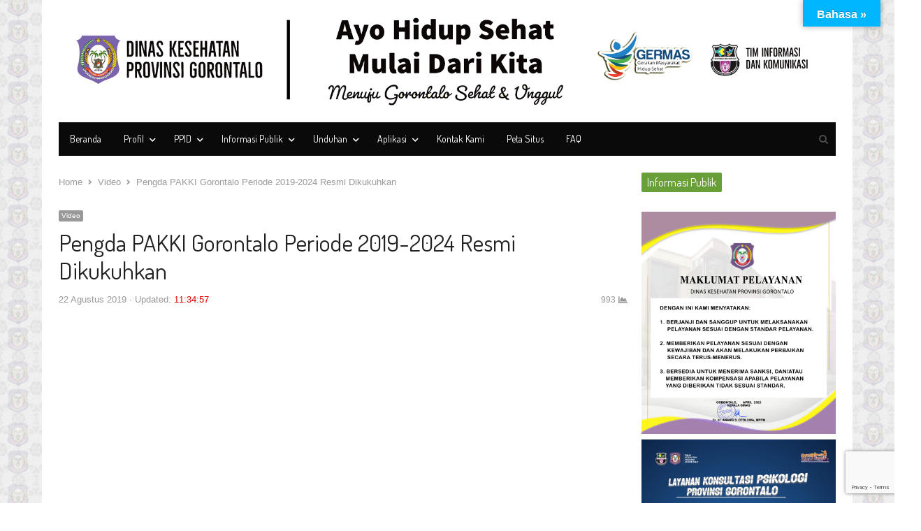

--- FILE ---
content_type: text/html; charset=UTF-8
request_url: https://dinkes.gorontaloprov.go.id/pengda-pakki-gorontalo-periode-2019-2024-resmi-dikukuhkan-2/
body_size: 122628
content:
<!DOCTYPE html>
<html lang="id" xmlns:og="https://ogp.me/ns#" xmlns:fb="https://www.facebook.com/2008/fbml" class="no-js">
<head>
	<meta charset="UTF-8">
	        <meta name="viewport" content="width=device-width, initial-scale=1, maximum-scale=1" />
    	<link rel="profile" href="http://gmpg.org/xfn/11">
	<link rel="pingback" href="https://dinkes.gorontaloprov.go.id/xmlrpc.php">
	<!--[if lt IE 9]>
	<script src="https://dinkes.gorontaloprov.go.id/wp-content/themes/newsplus/js/html5.js"></script>
	<![endif]-->
	<meta name='robots' content='max-image-preview:large' />
<title>Pengda PAKKI Gorontalo Periode 2019-2024 Resmi Dikukuhkan &#8211; Website Resmi Dinas Kesehatan Provinsi Gorontalo</title>
<link rel='dns-prefetch' href='//translate.google.com' />
<link rel='dns-prefetch' href='//fonts.googleapis.com' />
<link rel="alternate" type="application/rss+xml" title="Website Resmi Dinas Kesehatan Provinsi Gorontalo &raquo; Feed" href="https://dinkes.gorontaloprov.go.id/feed/" />
<link rel="alternate" type="application/rss+xml" title="Website Resmi Dinas Kesehatan Provinsi Gorontalo &raquo; Umpan Komentar" href="https://dinkes.gorontaloprov.go.id/comments/feed/" />
<link rel="alternate" type="application/rss+xml" title="Website Resmi Dinas Kesehatan Provinsi Gorontalo &raquo; Pengda PAKKI Gorontalo Periode 2019-2024 Resmi Dikukuhkan Umpan Komentar" href="https://dinkes.gorontaloprov.go.id/pengda-pakki-gorontalo-periode-2019-2024-resmi-dikukuhkan-2/feed/" />
<script type="text/javascript">
/* <![CDATA[ */
window._wpemojiSettings = {"baseUrl":"https:\/\/s.w.org\/images\/core\/emoji\/15.0.3\/72x72\/","ext":".png","svgUrl":"https:\/\/s.w.org\/images\/core\/emoji\/15.0.3\/svg\/","svgExt":".svg","source":{"concatemoji":"https:\/\/dinkes.gorontaloprov.go.id\/wp-includes\/js\/wp-emoji-release.min.js?ver=6.5.7"}};
/*! This file is auto-generated */
!function(i,n){var o,s,e;function c(e){try{var t={supportTests:e,timestamp:(new Date).valueOf()};sessionStorage.setItem(o,JSON.stringify(t))}catch(e){}}function p(e,t,n){e.clearRect(0,0,e.canvas.width,e.canvas.height),e.fillText(t,0,0);var t=new Uint32Array(e.getImageData(0,0,e.canvas.width,e.canvas.height).data),r=(e.clearRect(0,0,e.canvas.width,e.canvas.height),e.fillText(n,0,0),new Uint32Array(e.getImageData(0,0,e.canvas.width,e.canvas.height).data));return t.every(function(e,t){return e===r[t]})}function u(e,t,n){switch(t){case"flag":return n(e,"\ud83c\udff3\ufe0f\u200d\u26a7\ufe0f","\ud83c\udff3\ufe0f\u200b\u26a7\ufe0f")?!1:!n(e,"\ud83c\uddfa\ud83c\uddf3","\ud83c\uddfa\u200b\ud83c\uddf3")&&!n(e,"\ud83c\udff4\udb40\udc67\udb40\udc62\udb40\udc65\udb40\udc6e\udb40\udc67\udb40\udc7f","\ud83c\udff4\u200b\udb40\udc67\u200b\udb40\udc62\u200b\udb40\udc65\u200b\udb40\udc6e\u200b\udb40\udc67\u200b\udb40\udc7f");case"emoji":return!n(e,"\ud83d\udc26\u200d\u2b1b","\ud83d\udc26\u200b\u2b1b")}return!1}function f(e,t,n){var r="undefined"!=typeof WorkerGlobalScope&&self instanceof WorkerGlobalScope?new OffscreenCanvas(300,150):i.createElement("canvas"),a=r.getContext("2d",{willReadFrequently:!0}),o=(a.textBaseline="top",a.font="600 32px Arial",{});return e.forEach(function(e){o[e]=t(a,e,n)}),o}function t(e){var t=i.createElement("script");t.src=e,t.defer=!0,i.head.appendChild(t)}"undefined"!=typeof Promise&&(o="wpEmojiSettingsSupports",s=["flag","emoji"],n.supports={everything:!0,everythingExceptFlag:!0},e=new Promise(function(e){i.addEventListener("DOMContentLoaded",e,{once:!0})}),new Promise(function(t){var n=function(){try{var e=JSON.parse(sessionStorage.getItem(o));if("object"==typeof e&&"number"==typeof e.timestamp&&(new Date).valueOf()<e.timestamp+604800&&"object"==typeof e.supportTests)return e.supportTests}catch(e){}return null}();if(!n){if("undefined"!=typeof Worker&&"undefined"!=typeof OffscreenCanvas&&"undefined"!=typeof URL&&URL.createObjectURL&&"undefined"!=typeof Blob)try{var e="postMessage("+f.toString()+"("+[JSON.stringify(s),u.toString(),p.toString()].join(",")+"));",r=new Blob([e],{type:"text/javascript"}),a=new Worker(URL.createObjectURL(r),{name:"wpTestEmojiSupports"});return void(a.onmessage=function(e){c(n=e.data),a.terminate(),t(n)})}catch(e){}c(n=f(s,u,p))}t(n)}).then(function(e){for(var t in e)n.supports[t]=e[t],n.supports.everything=n.supports.everything&&n.supports[t],"flag"!==t&&(n.supports.everythingExceptFlag=n.supports.everythingExceptFlag&&n.supports[t]);n.supports.everythingExceptFlag=n.supports.everythingExceptFlag&&!n.supports.flag,n.DOMReady=!1,n.readyCallback=function(){n.DOMReady=!0}}).then(function(){return e}).then(function(){var e;n.supports.everything||(n.readyCallback(),(e=n.source||{}).concatemoji?t(e.concatemoji):e.wpemoji&&e.twemoji&&(t(e.twemoji),t(e.wpemoji)))}))}((window,document),window._wpemojiSettings);
/* ]]> */
</script>
<link rel='stylesheet' id='newsplus-fontawesome-css' href='https://dinkes.gorontaloprov.go.id/wp-content/plugins/newsplus-shortcodes/assets/css/font-awesome.min.css?ver=6.5.7' type='text/css' media='all' />
<link rel='stylesheet' id='newsplus-shortcodes-css' href='https://dinkes.gorontaloprov.go.id/wp-content/plugins/newsplus-shortcodes/assets/css/newsplus-shortcodes.css?ver=6.5.7' type='text/css' media='all' />
<link rel='stylesheet' id='newsplus-owl-carousel-css' href='https://dinkes.gorontaloprov.go.id/wp-content/plugins/newsplus-shortcodes/assets/css/owl.carousel.css' type='text/css' media='all' />
<link rel='stylesheet' id='newsplus-prettyphoto-css' href='https://dinkes.gorontaloprov.go.id/wp-content/plugins/newsplus-shortcodes/assets/css/prettyPhoto.css' type='text/css' media='all' />
<link rel='stylesheet' id='sbi_styles-css' href='https://dinkes.gorontaloprov.go.id/wp-content/plugins/instagram-feed/css/sbi-styles.min.css?ver=6.9.1' type='text/css' media='all' />
<style id='wp-emoji-styles-inline-css' type='text/css'>

	img.wp-smiley, img.emoji {
		display: inline !important;
		border: none !important;
		box-shadow: none !important;
		height: 1em !important;
		width: 1em !important;
		margin: 0 0.07em !important;
		vertical-align: -0.1em !important;
		background: none !important;
		padding: 0 !important;
	}
</style>
<link rel='stylesheet' id='wp-block-library-css' href='https://dinkes.gorontaloprov.go.id/wp-includes/css/dist/block-library/style.min.css?ver=6.5.7' type='text/css' media='all' />
<style id='classic-theme-styles-inline-css' type='text/css'>
/*! This file is auto-generated */
.wp-block-button__link{color:#fff;background-color:#32373c;border-radius:9999px;box-shadow:none;text-decoration:none;padding:calc(.667em + 2px) calc(1.333em + 2px);font-size:1.125em}.wp-block-file__button{background:#32373c;color:#fff;text-decoration:none}
</style>
<style id='global-styles-inline-css' type='text/css'>
body{--wp--preset--color--black: #000000;--wp--preset--color--cyan-bluish-gray: #abb8c3;--wp--preset--color--white: #ffffff;--wp--preset--color--pale-pink: #f78da7;--wp--preset--color--vivid-red: #cf2e2e;--wp--preset--color--luminous-vivid-orange: #ff6900;--wp--preset--color--luminous-vivid-amber: #fcb900;--wp--preset--color--light-green-cyan: #7bdcb5;--wp--preset--color--vivid-green-cyan: #00d084;--wp--preset--color--pale-cyan-blue: #8ed1fc;--wp--preset--color--vivid-cyan-blue: #0693e3;--wp--preset--color--vivid-purple: #9b51e0;--wp--preset--gradient--vivid-cyan-blue-to-vivid-purple: linear-gradient(135deg,rgba(6,147,227,1) 0%,rgb(155,81,224) 100%);--wp--preset--gradient--light-green-cyan-to-vivid-green-cyan: linear-gradient(135deg,rgb(122,220,180) 0%,rgb(0,208,130) 100%);--wp--preset--gradient--luminous-vivid-amber-to-luminous-vivid-orange: linear-gradient(135deg,rgba(252,185,0,1) 0%,rgba(255,105,0,1) 100%);--wp--preset--gradient--luminous-vivid-orange-to-vivid-red: linear-gradient(135deg,rgba(255,105,0,1) 0%,rgb(207,46,46) 100%);--wp--preset--gradient--very-light-gray-to-cyan-bluish-gray: linear-gradient(135deg,rgb(238,238,238) 0%,rgb(169,184,195) 100%);--wp--preset--gradient--cool-to-warm-spectrum: linear-gradient(135deg,rgb(74,234,220) 0%,rgb(151,120,209) 20%,rgb(207,42,186) 40%,rgb(238,44,130) 60%,rgb(251,105,98) 80%,rgb(254,248,76) 100%);--wp--preset--gradient--blush-light-purple: linear-gradient(135deg,rgb(255,206,236) 0%,rgb(152,150,240) 100%);--wp--preset--gradient--blush-bordeaux: linear-gradient(135deg,rgb(254,205,165) 0%,rgb(254,45,45) 50%,rgb(107,0,62) 100%);--wp--preset--gradient--luminous-dusk: linear-gradient(135deg,rgb(255,203,112) 0%,rgb(199,81,192) 50%,rgb(65,88,208) 100%);--wp--preset--gradient--pale-ocean: linear-gradient(135deg,rgb(255,245,203) 0%,rgb(182,227,212) 50%,rgb(51,167,181) 100%);--wp--preset--gradient--electric-grass: linear-gradient(135deg,rgb(202,248,128) 0%,rgb(113,206,126) 100%);--wp--preset--gradient--midnight: linear-gradient(135deg,rgb(2,3,129) 0%,rgb(40,116,252) 100%);--wp--preset--font-size--small: 13px;--wp--preset--font-size--medium: 20px;--wp--preset--font-size--large: 36px;--wp--preset--font-size--x-large: 42px;--wp--preset--spacing--20: 0.44rem;--wp--preset--spacing--30: 0.67rem;--wp--preset--spacing--40: 1rem;--wp--preset--spacing--50: 1.5rem;--wp--preset--spacing--60: 2.25rem;--wp--preset--spacing--70: 3.38rem;--wp--preset--spacing--80: 5.06rem;--wp--preset--shadow--natural: 6px 6px 9px rgba(0, 0, 0, 0.2);--wp--preset--shadow--deep: 12px 12px 50px rgba(0, 0, 0, 0.4);--wp--preset--shadow--sharp: 6px 6px 0px rgba(0, 0, 0, 0.2);--wp--preset--shadow--outlined: 6px 6px 0px -3px rgba(255, 255, 255, 1), 6px 6px rgba(0, 0, 0, 1);--wp--preset--shadow--crisp: 6px 6px 0px rgba(0, 0, 0, 1);}:where(.is-layout-flex){gap: 0.5em;}:where(.is-layout-grid){gap: 0.5em;}body .is-layout-flex{display: flex;}body .is-layout-flex{flex-wrap: wrap;align-items: center;}body .is-layout-flex > *{margin: 0;}body .is-layout-grid{display: grid;}body .is-layout-grid > *{margin: 0;}:where(.wp-block-columns.is-layout-flex){gap: 2em;}:where(.wp-block-columns.is-layout-grid){gap: 2em;}:where(.wp-block-post-template.is-layout-flex){gap: 1.25em;}:where(.wp-block-post-template.is-layout-grid){gap: 1.25em;}.has-black-color{color: var(--wp--preset--color--black) !important;}.has-cyan-bluish-gray-color{color: var(--wp--preset--color--cyan-bluish-gray) !important;}.has-white-color{color: var(--wp--preset--color--white) !important;}.has-pale-pink-color{color: var(--wp--preset--color--pale-pink) !important;}.has-vivid-red-color{color: var(--wp--preset--color--vivid-red) !important;}.has-luminous-vivid-orange-color{color: var(--wp--preset--color--luminous-vivid-orange) !important;}.has-luminous-vivid-amber-color{color: var(--wp--preset--color--luminous-vivid-amber) !important;}.has-light-green-cyan-color{color: var(--wp--preset--color--light-green-cyan) !important;}.has-vivid-green-cyan-color{color: var(--wp--preset--color--vivid-green-cyan) !important;}.has-pale-cyan-blue-color{color: var(--wp--preset--color--pale-cyan-blue) !important;}.has-vivid-cyan-blue-color{color: var(--wp--preset--color--vivid-cyan-blue) !important;}.has-vivid-purple-color{color: var(--wp--preset--color--vivid-purple) !important;}.has-black-background-color{background-color: var(--wp--preset--color--black) !important;}.has-cyan-bluish-gray-background-color{background-color: var(--wp--preset--color--cyan-bluish-gray) !important;}.has-white-background-color{background-color: var(--wp--preset--color--white) !important;}.has-pale-pink-background-color{background-color: var(--wp--preset--color--pale-pink) !important;}.has-vivid-red-background-color{background-color: var(--wp--preset--color--vivid-red) !important;}.has-luminous-vivid-orange-background-color{background-color: var(--wp--preset--color--luminous-vivid-orange) !important;}.has-luminous-vivid-amber-background-color{background-color: var(--wp--preset--color--luminous-vivid-amber) !important;}.has-light-green-cyan-background-color{background-color: var(--wp--preset--color--light-green-cyan) !important;}.has-vivid-green-cyan-background-color{background-color: var(--wp--preset--color--vivid-green-cyan) !important;}.has-pale-cyan-blue-background-color{background-color: var(--wp--preset--color--pale-cyan-blue) !important;}.has-vivid-cyan-blue-background-color{background-color: var(--wp--preset--color--vivid-cyan-blue) !important;}.has-vivid-purple-background-color{background-color: var(--wp--preset--color--vivid-purple) !important;}.has-black-border-color{border-color: var(--wp--preset--color--black) !important;}.has-cyan-bluish-gray-border-color{border-color: var(--wp--preset--color--cyan-bluish-gray) !important;}.has-white-border-color{border-color: var(--wp--preset--color--white) !important;}.has-pale-pink-border-color{border-color: var(--wp--preset--color--pale-pink) !important;}.has-vivid-red-border-color{border-color: var(--wp--preset--color--vivid-red) !important;}.has-luminous-vivid-orange-border-color{border-color: var(--wp--preset--color--luminous-vivid-orange) !important;}.has-luminous-vivid-amber-border-color{border-color: var(--wp--preset--color--luminous-vivid-amber) !important;}.has-light-green-cyan-border-color{border-color: var(--wp--preset--color--light-green-cyan) !important;}.has-vivid-green-cyan-border-color{border-color: var(--wp--preset--color--vivid-green-cyan) !important;}.has-pale-cyan-blue-border-color{border-color: var(--wp--preset--color--pale-cyan-blue) !important;}.has-vivid-cyan-blue-border-color{border-color: var(--wp--preset--color--vivid-cyan-blue) !important;}.has-vivid-purple-border-color{border-color: var(--wp--preset--color--vivid-purple) !important;}.has-vivid-cyan-blue-to-vivid-purple-gradient-background{background: var(--wp--preset--gradient--vivid-cyan-blue-to-vivid-purple) !important;}.has-light-green-cyan-to-vivid-green-cyan-gradient-background{background: var(--wp--preset--gradient--light-green-cyan-to-vivid-green-cyan) !important;}.has-luminous-vivid-amber-to-luminous-vivid-orange-gradient-background{background: var(--wp--preset--gradient--luminous-vivid-amber-to-luminous-vivid-orange) !important;}.has-luminous-vivid-orange-to-vivid-red-gradient-background{background: var(--wp--preset--gradient--luminous-vivid-orange-to-vivid-red) !important;}.has-very-light-gray-to-cyan-bluish-gray-gradient-background{background: var(--wp--preset--gradient--very-light-gray-to-cyan-bluish-gray) !important;}.has-cool-to-warm-spectrum-gradient-background{background: var(--wp--preset--gradient--cool-to-warm-spectrum) !important;}.has-blush-light-purple-gradient-background{background: var(--wp--preset--gradient--blush-light-purple) !important;}.has-blush-bordeaux-gradient-background{background: var(--wp--preset--gradient--blush-bordeaux) !important;}.has-luminous-dusk-gradient-background{background: var(--wp--preset--gradient--luminous-dusk) !important;}.has-pale-ocean-gradient-background{background: var(--wp--preset--gradient--pale-ocean) !important;}.has-electric-grass-gradient-background{background: var(--wp--preset--gradient--electric-grass) !important;}.has-midnight-gradient-background{background: var(--wp--preset--gradient--midnight) !important;}.has-small-font-size{font-size: var(--wp--preset--font-size--small) !important;}.has-medium-font-size{font-size: var(--wp--preset--font-size--medium) !important;}.has-large-font-size{font-size: var(--wp--preset--font-size--large) !important;}.has-x-large-font-size{font-size: var(--wp--preset--font-size--x-large) !important;}
.wp-block-navigation a:where(:not(.wp-element-button)){color: inherit;}
:where(.wp-block-post-template.is-layout-flex){gap: 1.25em;}:where(.wp-block-post-template.is-layout-grid){gap: 1.25em;}
:where(.wp-block-columns.is-layout-flex){gap: 2em;}:where(.wp-block-columns.is-layout-grid){gap: 2em;}
.wp-block-pullquote{font-size: 1.5em;line-height: 1.6;}
</style>
<link rel='stylesheet' id='contact-form-7-css' href='https://dinkes.gorontaloprov.go.id/wp-content/plugins/contact-form-7/includes/css/styles.css?ver=5.9.6' type='text/css' media='all' />
<link rel='stylesheet' id='google-language-translator-css' href='https://dinkes.gorontaloprov.go.id/wp-content/plugins/google-language-translator/css/style.css?ver=6.0.20' type='text/css' media='' />
<link rel='stylesheet' id='glt-toolbar-styles-css' href='https://dinkes.gorontaloprov.go.id/wp-content/plugins/google-language-translator/css/toolbar.css?ver=6.0.20' type='text/css' media='' />
<link rel='stylesheet' id='dashicons-css' href='https://dinkes.gorontaloprov.go.id/wp-includes/css/dashicons.min.css?ver=6.5.7' type='text/css' media='all' />
<link rel='stylesheet' id='post-views-counter-frontend-css' href='https://dinkes.gorontaloprov.go.id/wp-content/plugins/post-views-counter/css/frontend.min.css?ver=1.4.7' type='text/css' media='all' />
<link rel='stylesheet' id='newsplus-fonts-deprecated-css' href='https://fonts.googleapis.com/css?family=Dosis:300,400,500,600|Open+Sans:300,400,400i,600,700&#038;subset=latin' type='text/css' media='all' />
<link rel='stylesheet' id='newsplus-style-css' href='https://dinkes.gorontaloprov.go.id/wp-content/themes/newsplus/style.css?ver=6.5.7' type='text/css' media='all' />
<!--[if lt IE 9]>
<link rel='stylesheet' id='newsplus-ie-css' href='https://dinkes.gorontaloprov.go.id/wp-content/themes/newsplus/css/ie.css?ver=6.5.7' type='text/css' media='all' />
<![endif]-->
<link rel='stylesheet' id='newsplus-responsive-css' href='https://dinkes.gorontaloprov.go.id/wp-content/themes/newsplus/responsive.css?ver=6.5.7' type='text/css' media='all' />
<link rel='stylesheet' id='newsplus-user-css' href='https://dinkes.gorontaloprov.go.id/wp-content/themes/newsplus/user.css?ver=6.5.7' type='text/css' media='all' />
<link rel='stylesheet' id='dosis-css' href='//fonts.googleapis.com/css?family=Dosis%3A200%2C300%2Cregular%2C500%2C600%2C700%2C800&#038;subset=latin%2Clatin-ext&#038;ver=2.9.6' type='text/css' media='all' />
<link rel='stylesheet' id='kc-general-css' href='https://dinkes.gorontaloprov.go.id/wp-content/plugins/kingcomposer/assets/frontend/css/kingcomposer.min.css?ver=2.9.6' type='text/css' media='all' />
<link rel='stylesheet' id='kc-animate-css' href='https://dinkes.gorontaloprov.go.id/wp-content/plugins/kingcomposer/assets/css/animate.css?ver=2.9.6' type='text/css' media='all' />
<link rel='stylesheet' id='kc-icon-1-css' href='https://dinkes.gorontaloprov.go.id/wp-content/plugins/kingcomposer/assets/css/icons.css?ver=2.9.6' type='text/css' media='all' />
<script type="text/javascript" src="https://dinkes.gorontaloprov.go.id/wp-includes/js/jquery/jquery.min.js?ver=3.7.1" id="jquery-core-js"></script>
<script type="text/javascript" src="https://dinkes.gorontaloprov.go.id/wp-includes/js/jquery/jquery-migrate.min.js?ver=3.4.1" id="jquery-migrate-js"></script>
<link rel="https://api.w.org/" href="https://dinkes.gorontaloprov.go.id/wp-json/" /><link rel="alternate" type="application/json" href="https://dinkes.gorontaloprov.go.id/wp-json/wp/v2/posts/2616" /><link rel="EditURI" type="application/rsd+xml" title="RSD" href="https://dinkes.gorontaloprov.go.id/xmlrpc.php?rsd" />
<meta name="generator" content="WordPress 6.5.7" />
<link rel="canonical" href="https://dinkes.gorontaloprov.go.id/pengda-pakki-gorontalo-periode-2019-2024-resmi-dikukuhkan-2/" />
<link rel='shortlink' href='https://dinkes.gorontaloprov.go.id/?p=2616' />
<link rel="alternate" type="application/json+oembed" href="https://dinkes.gorontaloprov.go.id/wp-json/oembed/1.0/embed?url=https%3A%2F%2Fdinkes.gorontaloprov.go.id%2Fpengda-pakki-gorontalo-periode-2019-2024-resmi-dikukuhkan-2%2F" />
<link rel="alternate" type="text/xml+oembed" href="https://dinkes.gorontaloprov.go.id/wp-json/oembed/1.0/embed?url=https%3A%2F%2Fdinkes.gorontaloprov.go.id%2Fpengda-pakki-gorontalo-periode-2019-2024-resmi-dikukuhkan-2%2F&#038;format=xml" />
<style>p.hello{font-size:12px;color:darkgray;}#google_language_translator,#flags{text-align:left;}#google_language_translator{clear:both;}#flags{width:165px;}#flags a{display:inline-block;margin-right:2px;}#google_language_translator a{display:none!important;}div.skiptranslate.goog-te-gadget{display:inline!important;}.goog-te-gadget{color:transparent!important;}.goog-te-gadget{font-size:0px!important;}.goog-branding{display:none;}.goog-tooltip{display: none!important;}.goog-tooltip:hover{display: none!important;}.goog-text-highlight{background-color:transparent!important;border:none!important;box-shadow:none!important;}#google_language_translator select.goog-te-combo{color:#32373c;}div.skiptranslate{display:none!important;}body{top:0px!important;}#goog-gt-{display:none!important;}font font{background-color:transparent!important;box-shadow:none!important;position:initial!important;}#glt-translate-trigger{bottom:auto;top:0;}.tool-container.tool-top{top:50px!important;bottom:auto!important;}.tool-container.tool-top .arrow{border-color:transparent transparent #d0cbcb; top:-14px;}#glt-translate-trigger > span{color:#ffffff;}#glt-translate-trigger{background:#00b6ff;}.goog-te-gadget .goog-te-combo{width:100%;}</style><script type="text/javascript">var kc_script_data={ajax_url:"https://dinkes.gorontaloprov.go.id/wp-admin/admin-ajax.php"}</script><!-- Analytics by WP Statistics - https://wp-statistics.com -->
		<style type="text/css">
			.primary-nav {
				background-color:#0a0a0a;
			}
			ul.nav-menu > li > a {
				text-shadow: none;
				color:#ffffff;
			}
			.primary-nav li:hover > a {
				color:#bababa;
				border-bottom-color: ;
			}
			ul.nav-menu > li.current-menu-item > a,
			ul.nav-menu > li.current-menu-ancestor > a,
			ul.nav-menu > li.current_page_item > a,
			ul.nav-menu > li.current_page_ancestor > a {
				border-bottom-color: #bababa;
				color:  #ffffff;
			}
			.primary-nav li ul {
				background-color:#0a0a0a;
			}
			.primary-nav li ul li a {
				color:#ffffff;
			}
			.primary-nav li ul li:hover > a {
				color:;
				background-color:;
			}
			.sb-title {
				color:;
			}
			#secondary {
				color:#ffffff;
				background-color:#0a0a0a;
			}
			#secondary .sep {
				color:#ffffff;
			}
			#secondary .widget a,
			#secondary .widget ul a {
				color:#ffffff;
			}
			#secondary .widget a:hover,
			#secondary .widget ul a:hover {
				color:;
			}
			.sc-title {
				color:#ffffff;
			}
			#secondary .widget ul li,
			#secondary .post-list > li:after {
				border-bottom-color: ;
			}
		
			#secondary .widget ul ul {
				border-top-color: ;
			}
			#footer {
				color:#ffffff;
				background-color:#3d3d3d;
			}
			body.is-stretched.custom-background {
				background-color:#3d3d3d;
			}
			#footer a {
				color:#ffffff;
			}
			#footer a:hover {
				color:#ffffff;
			}
		</style>
				<style id="newsplus-custom-css" type="text/css">
		.sp-label-archive { color:;background:;}.sp-post .entry-content, .sp-post .card-content, .sp-post.entry-classic{background:;}.main-row,.two-sidebars .primary-row { margin: 0 -0px; }#primary, #container, #sidebar, .two-sidebars #content, .two-sidebars #sidebar-b, .entry-header.full-header, .ad-area-above-content { padding: 0 0px; }body.custom-font-enabled {
	font-family: 'Open Sans', arial, sans-serif;
}

h1,h2,h3,h4,h5,h6 {
	font-family: 'Dosis';
}

.menu-item{
    font-family: 'Dosis';
}		</style>
		<!--[if lt IE 9]>
	<script src="https://html5shim.googlecode.com/svn/trunk/html5.js"></script>
	<![endif]-->
<style type="text/css" id="newsplus_custom_css"></style><style type="text/css" id="custom-background-css">
body.custom-background { background-image: url("https://dinkes.gorontaloprov.go.id/wp-content/uploads/2021/02/bg.png"); background-position: left center; background-size: auto; background-repeat: repeat; background-attachment: scroll; }
</style>
	<link rel="icon" href="https://dinkes.gorontaloprov.go.id/wp-content/uploads/2018/03/LOGO-PROPINSI-GORONTALO-55x55.png" sizes="32x32" />
<link rel="icon" href="https://dinkes.gorontaloprov.go.id/wp-content/uploads/2018/03/LOGO-PROPINSI-GORONTALO.png" sizes="192x192" />
<link rel="apple-touch-icon" href="https://dinkes.gorontaloprov.go.id/wp-content/uploads/2018/03/LOGO-PROPINSI-GORONTALO.png" />
<meta name="msapplication-TileImage" content="https://dinkes.gorontaloprov.go.id/wp-content/uploads/2018/03/LOGO-PROPINSI-GORONTALO.png" />
		<meta property="og:title" content="Pengda PAKKI Gorontalo Periode 2019-2024 Resmi Dikukuhkan"/>
		<meta property="og:type" content="article"/>
		<meta property="og:image" content=""/>
		<meta property="og:url" content="https://dinkes.gorontaloprov.go.id/pengda-pakki-gorontalo-periode-2019-2024-resmi-dikukuhkan-2/"/>
		<meta property="og:description" content=""/>
		<meta property="og:site_name" content="Website Resmi Dinas Kesehatan Provinsi Gorontalo"/>
				<style type="text/css" id="wp-custom-css">
			#primary {
	padding-right: 20px;
}		</style>
		</head>

<body class="post-template-default single single-post postid-2616 single-format-video custom-background kc-css-system is-boxed np-social-sticky split-75-25 layout-ca scheme-customizer">
	    <div id="page" class="hfeed site clear">
                <header id="header" class="site-header">
                <div class="wrap full-width clear">    
                
<div class="brand column full text-center">
	<h4 class="site-title"><a href="https://dinkes.gorontaloprov.go.id/" title="Website Resmi Dinas Kesehatan Provinsi Gorontalo" rel="home"><img src="https://dinkes.gorontaloprov.go.id/wp-content/uploads/2019/03/banner-we-puti.jpg" alt="Website Resmi Dinas Kesehatan Provinsi Gorontalo" /></a></h4></div><!-- .column full -->                </div><!-- #header .wrap -->
            </header><!-- #header -->
        					<div id="responsive-menu" class="resp-main">
                        <div class="wrap">
							                                <div class="inline-search-box"><a class="search-trigger" href="#"><span class="screen-reader-text">Open search panel</span></a>
                                
                                <form role="search" method="get" class="search-form" action="https://dinkes.gorontaloprov.go.id/">
				<label>
					<span class="screen-reader-text">Cari untuk:</span>
					<input type="search" class="search-field" placeholder="Cari &hellip;" value="" name="s" />
				</label>
				<input type="submit" class="search-submit" value="Cari" />
			</form>  
                                </div><!-- /.inline-search-box -->   
                                                     
                            <h3 class="menu-button"><span class="screen-reader-text">Menu</span>Menu<span class="toggle-icon"><span class="bar-1"></span><span class="bar-2"></span><span class="bar-3"></span></span></h3>
                        </div><!-- /.wrap -->
						<nav class="menu-drop"></nav><!-- /.menu-drop -->                        
					</div><!-- /#responsive-menu -->
				            <nav id="main-nav" class="primary-nav">
                <div class="wrap clearfix has-search-box">
                    <ul id="menu-beranda" class="nav-menu clear"><li id="menu-item-93" class="menu-item menu-item-type-custom menu-item-object-custom menu-item-home menu-item-93"><a href="https://dinkes.gorontaloprov.go.id/">Beranda</a></li>
<li id="menu-item-2193" class="menu-item menu-item-type-custom menu-item-object-custom menu-item-has-children menu-item-2193"><a>Profil</a>
<ul class="sub-menu">
	<li id="menu-item-32" class="menu-item menu-item-type-post_type menu-item-object-page menu-item-32"><a href="https://dinkes.gorontaloprov.go.id/visi-dan-misi/">Visi dan Misi</a></li>
	<li id="menu-item-9724" class="menu-item menu-item-type-post_type menu-item-object-page menu-item-9724"><a href="https://dinkes.gorontaloprov.go.id/sejarah-terbentuknya-dinas-kesehatan-provinsi-gorontalo/">Sejarah</a></li>
	<li id="menu-item-36" class="menu-item menu-item-type-post_type menu-item-object-page menu-item-36"><a href="https://dinkes.gorontaloprov.go.id/struktur-organisasi/">Struktur Organisasi</a></li>
	<li id="menu-item-37" class="menu-item menu-item-type-post_type menu-item-object-page menu-item-37"><a href="https://dinkes.gorontaloprov.go.id/tupoksi/">Tugas Pokok &#038; Fungsi</a></li>
</ul>
</li>
<li id="menu-item-10421" class="menu-item menu-item-type-custom menu-item-object-custom menu-item-has-children menu-item-10421"><a href="#">PPID</a>
<ul class="sub-menu">
	<li id="menu-item-10400" class="menu-item menu-item-type-custom menu-item-object-custom menu-item-10400"><a href="https://e-ppid.gorontaloprov.go.id/front/dokumen?category=1&#038;area=pemda&#038;search=&#038;type=&#038;opr=8894&#038;kabkota=">Infomasi Wajib Berkala</a></li>
	<li id="menu-item-10401" class="menu-item menu-item-type-custom menu-item-object-custom menu-item-10401"><a href="https://e-ppid.gorontaloprov.go.id/front/dokumen?category=3&#038;area=pemda&#038;search=&#038;type=&#038;opr=8894&#038;kabkota=">Informasi Tersedia Setiap Saat</a></li>
	<li id="menu-item-10402" class="menu-item menu-item-type-custom menu-item-object-custom menu-item-10402"><a href="https://e-ppid.gorontaloprov.go.id/login">Permohonan Informasi Online</a></li>
	<li id="menu-item-10399" class="menu-item menu-item-type-custom menu-item-object-custom menu-item-10399"><a href="https://dinkes.gorontaloprov.go.id/daftar-informasi-publik/">Daftar Informasi Publik</a></li>
	<li id="menu-item-10414" class="menu-item menu-item-type-post_type menu-item-object-post menu-item-10414"><a href="https://dinkes.gorontaloprov.go.id/daftar-informasi-dikecualikan/">Daftar Informasi Dikecualikan</a></li>
</ul>
</li>
<li id="menu-item-2191" class="menu-item menu-item-type-custom menu-item-object-custom menu-item-has-children menu-item-2191"><a>Informasi Publik</a>
<ul class="sub-menu">
	<li id="menu-item-10890" class="menu-item menu-item-type-taxonomy menu-item-object-category menu-item-10890"><a href="https://dinkes.gorontaloprov.go.id/category/buletin-skdr/">Buletin SKDR</a></li>
	<li id="menu-item-11981" class="menu-item menu-item-type-taxonomy menu-item-object-category menu-item-11981"><a href="https://dinkes.gorontaloprov.go.id/category/laporan-imunisasi/">Laporan Imunisasi</a></li>
	<li id="menu-item-304" class="menu-item menu-item-type-post_type menu-item-object-page menu-item-304"><a href="https://dinkes.gorontaloprov.go.id/laporan-ikm/">Laporan IKM</a></li>
	<li id="menu-item-5627" class="menu-item menu-item-type-post_type menu-item-object-page menu-item-5627"><a href="https://dinkes.gorontaloprov.go.id/dokumen-perencanaan-evaluasi/">Perencanaan dan Evaluasi</a></li>
	<li id="menu-item-187" class="menu-item menu-item-type-post_type menu-item-object-page menu-item-187"><a href="https://dinkes.gorontaloprov.go.id/profil-kesehatan/">Profil Kesehatan</a></li>
	<li id="menu-item-2190" class="menu-item menu-item-type-post_type menu-item-object-page menu-item-2190"><a href="https://dinkes.gorontaloprov.go.id/rencana-kerja/">Rencana Kerja</a></li>
	<li id="menu-item-2189" class="menu-item menu-item-type-post_type menu-item-object-page menu-item-2189"><a href="https://dinkes.gorontaloprov.go.id/rencana-strategi/">Rencana Strategi</a></li>
	<li id="menu-item-2296" class="menu-item menu-item-type-post_type menu-item-object-page menu-item-2296"><a href="https://dinkes.gorontaloprov.go.id/standar-pelayanan-minimum-rsud-dr-hasri-ainun-habibie/">SPM RSUD dr Hasri Ainun Habibie</a></li>
	<li id="menu-item-4052" class="menu-item menu-item-type-post_type menu-item-object-page menu-item-4052"><a href="https://dinkes.gorontaloprov.go.id/peraturan-perundang-undangan-kesehatan/">Perundang-undangan Kesehatan</a></li>
</ul>
</li>
<li id="menu-item-2194" class="menu-item menu-item-type-custom menu-item-object-custom menu-item-has-children menu-item-2194"><a>Unduhan</a>
<ul class="sub-menu">
	<li id="menu-item-5758" class="menu-item menu-item-type-post_type menu-item-object-page menu-item-5758"><a href="https://dinkes.gorontaloprov.go.id/diseminasi-riset-kesehatan/">Diseminasi Riset Kesehatan</a></li>
	<li id="menu-item-2863" class="menu-item menu-item-type-post_type menu-item-object-page menu-item-2863"><a href="https://dinkes.gorontaloprov.go.id/e-book/">e-Book</a></li>
	<li id="menu-item-166" class="menu-item menu-item-type-post_type menu-item-object-page menu-item-166"><a href="https://dinkes.gorontaloprov.go.id/unduhan/materi/">Materi</a></li>
	<li id="menu-item-2507" class="menu-item menu-item-type-post_type menu-item-object-page menu-item-2507"><a href="https://dinkes.gorontaloprov.go.id/produk-hukum/">Produk Hukum</a></li>
</ul>
</li>
<li id="menu-item-2195" class="menu-item menu-item-type-custom menu-item-object-custom menu-item-has-children menu-item-2195"><a>Aplikasi</a>
<ul class="sub-menu">
	<li id="menu-item-853" class="menu-item menu-item-type-custom menu-item-object-custom menu-item-853"><a href="https://aspak.yankes.kemkes.go.id/beranda/">ASPAK YANKES</a></li>
	<li id="menu-item-888" class="menu-item menu-item-type-custom menu-item-object-custom menu-item-888"><a href="http://www.komdat.kemkes.go.id/">KOMDAT</a></li>
	<li id="menu-item-7315" class="menu-item menu-item-type-custom menu-item-object-custom menu-item-7315"><a href="https://docs.google.com/spreadsheets/d/1G1NCWmt6LkrAbMz26FWjSAcBv7qGqi9717SE6mQMJOE/edit#gid=1977130706">Monev Surveilans EPID</a></li>
	<li id="menu-item-890" class="menu-item menu-item-type-custom menu-item-object-custom menu-item-890"><a href="https://keluargasehat.kemkes.go.id/">PIS-PK</a></li>
	<li id="menu-item-848" class="menu-item menu-item-type-custom menu-item-object-custom menu-item-848"><a href="http://sismal.malaria.id/">SISMAL</a></li>
	<li id="menu-item-849" class="menu-item menu-item-type-custom menu-item-object-custom menu-item-849"><a href="http://www.siha.depkes.go.id/login_index.php">SIHA</a></li>
	<li id="menu-item-850" class="menu-item menu-item-type-custom menu-item-object-custom menu-item-850"><a href="http://sitt.kemkes.go.id/">SITT</a></li>
</ul>
</li>
<li id="menu-item-1602" class="menu-item menu-item-type-post_type menu-item-object-page menu-item-1602"><a href="https://dinkes.gorontaloprov.go.id/kontak-kami/">Kontak Kami</a></li>
<li id="menu-item-863" class="menu-item menu-item-type-post_type menu-item-object-page menu-item-863"><a href="https://dinkes.gorontaloprov.go.id/peta-situs/">Peta Situs</a></li>
<li id="menu-item-864" class="menu-item menu-item-type-post_type menu-item-object-page menu-item-864"><a href="https://dinkes.gorontaloprov.go.id/faq/">FAQ</a></li>
</ul>                        <div class="inline-search-box"><a class="search-trigger" href="#"><span class="screen-reader-text">Open search panel</span></a>
                        
                        <form role="search" method="get" class="search-form" action="https://dinkes.gorontaloprov.go.id/">
				<label>
					<span class="screen-reader-text">Cari untuk:</span>
					<input type="search" class="search-field" placeholder="Cari &hellip;" value="" name="s" />
				</label>
				<input type="submit" class="search-submit" value="Cari" />
			</form>  
                        </div><!-- /.inline-search-box -->   
                         
                    
                </div><!-- .primary-nav .wrap -->
            </nav><!-- #main-nav -->
		
		        <div id="main">
            <div class="wrap clearfix">
            	<div class="main-row clearfix"><div id="primary" class="site-content">
	<div class="primary-row">
        <div id="content" role="main">
			<ol class="breadcrumbs"><li><a href="https://dinkes.gorontaloprov.go.id"><span>Home</span></a></li><li><a href="https://dinkes.gorontaloprov.go.id/category/video/"><span>Video</span></a></li><li><span><span>Pengda PAKKI Gorontalo Periode 2019-2024 Resmi Dikukuhkan</span></span></li></ol>                    
                    <article  id="post-2616" class="newsplus main-article post-2616 post type-post status-publish format-video hentry category-video post_format-post-format-video">
                                                <header class="entry-header">
                                <aside class="meta-row cat-row"><div class="meta-col"><ul class="post-categories"><li><a href="https://dinkes.gorontaloprov.go.id/category/video/">Video</a></li></ul></div></aside><h1 class="entry-title">Pengda PAKKI Gorontalo Periode 2019-2024 Resmi Dikukuhkan</h1><aside class="meta-row row-3"><div class="meta-col col-60"><ul class="entry-meta"><li class="post-time"><span class="posted-on"><time class="entry-date" datetime="2019-08-22T11:34:16+08:00">22 Agustus 2019</time></span><span class="sep updated-sep"></span><span class="updated-on"><meta itemprop="dateModified" content="2019-08-22T11:34:57+08:00">Updated:  <span class="updated-time">11:34:57</a></span></li><li class="post-author hidden"><span class="screen-reader-text">Author </span><a href="https://dinkes.gorontaloprov.go.id/author/rezanaue/">Reza Naue</a></li></ul></div><div class="meta-col col-40 text-right"><span class="post-views">993</span></div></aside><div class="embed-wrap"><iframe title="Pengda PAKKI Gorontalo Periode 2019-2024 Resmi Dikukuhkan" width="660" height="371" src="https://www.youtube.com/embed/pj9wA8rVhCM?feature=oembed" frameborder="0" allow="accelerometer; autoplay; clipboard-write; encrypted-media; gyroscope; picture-in-picture; web-share" referrerpolicy="strict-origin-when-cross-origin" allowfullscreen></iframe></div>                            </header>
                        
                        <div class="entry-content articlebody">
                            <div class="post-views content-post post-2616 entry-meta load-static">
				<span class="post-views-icon dashicons dashicons-chart-bar"></span> <span class="post-views-label">Post Views:</span> <span class="post-views-count">993</span>
			</div>                        </div><!-- .entry-content -->
                        
                        <footer class="entry-footer">
                                                
                        </footer><!-- .entry-footer -->
                    </article><!-- #post-2616 -->
                    
                    
	<nav class="navigation post-navigation" aria-label="Pos">
		<h2 class="screen-reader-text">Navigasi pos</h2>
		<div class="nav-links"><div class="nav-previous"><a href="https://dinkes.gorontaloprov.go.id/pengda-pakki-gorontalo-periode-2019-2024-resmi-dikukuhkan/" rel="prev"><span class="meta-nav" aria-hidden="true">Previous</span> <span class="screen-reader-text">Previous post:</span> <span class="post-title">Pengda PAKKI Gorontalo Periode 2019-2024 Resmi Dikukuhkan</span></a></div><div class="nav-next"><a href="https://dinkes.gorontaloprov.go.id/1st-annivesary-ggc-road-to-campus-poltekes-kemenkes-gorontalo/" rel="next"><span class="meta-nav" aria-hidden="true">Next</span> <span class="screen-reader-text">Next post:</span> <span class="post-title">1st Annivesary, GGC Road To Campus Poltekes Kemenkes Gorontalo</span></a></div></div>
	</nav><h4 class="social-button-heading">Share this post</h4><div id="newsplus-social-sharing" class="ss-sharing-container btns-5"><ul class="np-sharing clearfix"><li class="ss-twitter"><a href="https://twitter.com/home?status=https%3A%2F%2Fdinkes.gorontaloprov.go.id%2Fpengda-pakki-gorontalo-periode-2019-2024-resmi-dikukuhkan-2%2F" target="_blank" title="Share on twitter"><i class="fa fa-twitter"></i><span class="sr-only">twitter</span></a></li><li class="ss-facebook"><a href="https://www.facebook.com/sharer/sharer.php?u=https%3A%2F%2Fdinkes.gorontaloprov.go.id%2Fpengda-pakki-gorontalo-periode-2019-2024-resmi-dikukuhkan-2%2F" target="_blank" title="Share on facebook"><i class="fa fa-facebook"></i><span class="sr-only">facebook</span></a></li><li class="ss-gplus"><a href="https://plus.google.com/share?url=https%3A%2F%2Fdinkes.gorontaloprov.go.id%2Fpengda-pakki-gorontalo-periode-2019-2024-resmi-dikukuhkan-2%2F" target="_blank" title="Share on Google+"><i class="fa fa-google-plus"></i><span class="sr-only">google+</span></a></li><li class="ss-mail"><a href="mailto:someone@example.com?Subject=Pengda+PAKKI+Gorontalo+Periode+2019-2024+Resmi+Dikukuhkan" title="Email this"><i class="fa fa-envelope"></i><span class="sr-only">email</span></a></li><li class="ss-print"><a href="#" title="Print"><i class="fa fa-print"></i><span class="sr-only">print</span></a></li></ul></div>
    <h3 class="related-posts-heading">You may also like...</h3>
    <div class="related-posts grid-row clear">
		                <article id="post-5416" class="newsplus entry-grid col4 first-grid post-5416 post type-post status-publish format-video hentry category-video post_format-post-format-video">
                    <div class="embed-wrap"><iframe title="Penyuntikan Kedua Vaksin Covid-19 di Provinsi Gorontalo" width="660" height="371" src="https://www.youtube.com/embed/ksdRmFTPmKc?feature=oembed" frameborder="0" allow="accelerometer; autoplay; clipboard-write; encrypted-media; gyroscope; picture-in-picture; web-share" referrerpolicy="strict-origin-when-cross-origin" allowfullscreen></iframe></div><div class="entry-content">                        <h2 class="entry-title"><a href="https://dinkes.gorontaloprov.go.id/penyuntikan-kedua-vaksin-covid-19-di-provinsi-gorontalo-2/" title="Penyuntikan Kedua Vaksin Covid-19 di Provinsi Gorontalo">Penyuntikan Kedua Vaksin Covid-19 di Provinsi Gorontalo</a></h2>
                        <aside class="meta-row row-3"><div class="meta-col col-60"><ul class="entry-meta"><li class="post-time"><span class="posted-on"><time class="entry-date" datetime="2021-02-01T13:52:00+08:00">1 Februari 2021</time></span><span class="sep updated-sep"></span><span class="updated-on"><meta itemprop="dateModified" content="2021-02-22T13:53:04+08:00">Updated: 22 Februari 2021 <span class="updated-time">13:53:04</a></span></li><li class="post-author hidden"><span class="screen-reader-text">Author </span><a href="https://dinkes.gorontaloprov.go.id/author/rezanaue/">Reza Naue</a></li></ul></div><div class="meta-col col-40 text-right"><span class="post-views">1222</span></div></aside>                    </div><!-- /.entry-content -->
                </article>
                            <article id="post-2141" class="newsplus entry-grid col4 post-2141 post type-post status-publish format-video hentry category-video post_format-post-format-video">
                    <div class="embed-wrap"><iframe title="Verifikasi Hasil Rekomendasi Reviu Kelas RS di RSUD dr  Hasri Ainun Habibie" width="660" height="371" src="https://www.youtube.com/embed/hr9-71k5Pbk?feature=oembed" frameborder="0" allow="accelerometer; autoplay; clipboard-write; encrypted-media; gyroscope; picture-in-picture; web-share" referrerpolicy="strict-origin-when-cross-origin" allowfullscreen></iframe></div><div class="entry-content">                        <h2 class="entry-title"><a href="https://dinkes.gorontaloprov.go.id/verifikasi-hasil-rekomendasi-reviu-kelas-rs-di-rsud-dr-hasri-ainun-habibie/" title="Verifikasi Hasil Rekomendasi Reviu Kelas RS di RSUD dr Hasri Ainun Habibie">Verifikasi Hasil Rekomendasi Reviu Kelas RS di RSUD dr Hasri Ainun Habibie</a></h2>
                        <aside class="meta-row row-3"><div class="meta-col col-60"><ul class="entry-meta"><li class="post-time"><span class="posted-on"><time class="entry-date" datetime="2019-07-25T11:01:27+08:00">25 Juli 2019</time></span><span class="sep updated-sep"></span><span class="updated-on"><meta itemprop="dateModified" content="2019-07-25T11:06:41+08:00">Updated:  <span class="updated-time">11:06:41</a></span></li><li class="post-author hidden"><span class="screen-reader-text">Author </span><a href="https://dinkes.gorontaloprov.go.id/author/rezanaue/">Reza Naue</a></li></ul></div><div class="meta-col col-40 text-right"><span class="post-views">802</span></div></aside>                    </div><!-- /.entry-content -->
                </article>
                            <article id="post-4423" class="newsplus entry-grid col4 post-4423 post type-post status-publish format-video hentry category-video post_format-post-format-video">
                    <div class="embed-wrap"><iframe title="New Normal Life, Geliat Kegiatan Dinkes Provinsi dan GGC di Bapas Kelas II Gorontalo" width="660" height="371" src="https://www.youtube.com/embed/tGWQlQKmDkE?feature=oembed" frameborder="0" allow="accelerometer; autoplay; clipboard-write; encrypted-media; gyroscope; picture-in-picture; web-share" referrerpolicy="strict-origin-when-cross-origin" allowfullscreen></iframe></div><div class="entry-content">                        <h2 class="entry-title"><a href="https://dinkes.gorontaloprov.go.id/new-normal-life-geliat-kegiatan-dinkes-provinsi-dan-ggc-di-bapas-kelas-ii-gorontalo-2/" title="New Normal Life, Geliat Kegiatan Dinkes Provinsi dan GGC di Bapas Kelas II Gorontalo">New Normal Life, Geliat Kegiatan Dinkes Provinsi dan GGC di Bapas Kelas II Gorontalo</a></h2>
                        <aside class="meta-row row-3"><div class="meta-col col-60"><ul class="entry-meta"><li class="post-time"><span class="posted-on"><time class="entry-date" datetime="2020-06-26T18:30:42+08:00">26 Juni 2020</time></span></li><li class="post-author hidden"><span class="screen-reader-text">Author </span><a href="https://dinkes.gorontaloprov.go.id/author/rezanaue/">Reza Naue</a></li></ul></div><div class="meta-col col-40 text-right"><span class="post-views">1485</span></div></aside>                    </div><!-- /.entry-content -->
                </article>
                            <article id="post-4417" class="newsplus entry-grid col4 last-grid post-4417 post type-post status-publish format-video hentry category-video post_format-post-format-video">
                    <div class="embed-wrap"><iframe title="Testimoni Pasien Sembuh Covid-19 Provinsi Gorontalo" width="660" height="371" src="https://www.youtube.com/embed/N2cIqupYxM8?feature=oembed" frameborder="0" allow="accelerometer; autoplay; clipboard-write; encrypted-media; gyroscope; picture-in-picture; web-share" referrerpolicy="strict-origin-when-cross-origin" allowfullscreen></iframe></div><div class="entry-content">                        <h2 class="entry-title"><a href="https://dinkes.gorontaloprov.go.id/testimoni-pasien-sembuh-covid-19-provinsi-gorontalo/" title="Testimoni Pasien Sembuh Covid-19 Provinsi Gorontalo">Testimoni Pasien Sembuh Covid-19 Provinsi Gorontalo</a></h2>
                        <aside class="meta-row row-3"><div class="meta-col col-60"><ul class="entry-meta"><li class="post-time"><span class="posted-on"><time class="entry-date" datetime="2020-05-29T18:28:31+08:00">29 Mei 2020</time></span><span class="sep updated-sep"></span><span class="updated-on"><meta itemprop="dateModified" content="2020-06-26T18:29:30+08:00">Updated: 26 Juni 2020 <span class="updated-time">18:29:30</a></span></li><li class="post-author hidden"><span class="screen-reader-text">Author </span><a href="https://dinkes.gorontaloprov.go.id/author/rezanaue/">Reza Naue</a></li></ul></div><div class="meta-col col-40 text-right"><span class="post-views">2104</span></div></aside>                    </div><!-- /.entry-content -->
                </article>
            		</div><!-- .related-posts -->

<div id="comments" class="comments-area">

		<div id="respond" class="comment-respond">
		<h3 id="reply-title" class="comment-reply-title">Tinggalkan Balasan <small><a rel="nofollow" id="cancel-comment-reply-link" href="/pengda-pakki-gorontalo-periode-2019-2024-resmi-dikukuhkan-2/#respond" style="display:none;">Batalkan balasan</a></small></h3><form action="https://dinkes.gorontaloprov.go.id/wp-comments-post.php" method="post" id="commentform" class="comment-form"><p class="comment-notes"><span id="email-notes">Alamat email Anda tidak akan dipublikasikan.</span> <span class="required-field-message">Ruas yang wajib ditandai <span class="required">*</span></span></p><p class="comment-form-comment"><label for="comment">Komentar <span class="required">*</span></label> <textarea id="comment" name="comment" cols="45" rows="8" maxlength="65525" required="required"></textarea></p><p class="comment-form-author"><label for="author">Nama <span class="required">*</span></label> <input id="author" name="author" type="text" value="" size="30" maxlength="245" autocomplete="name" required="required" /></p>
<p class="comment-form-email"><label for="email">Email <span class="required">*</span></label> <input id="email" name="email" type="text" value="" size="30" maxlength="100" aria-describedby="email-notes" autocomplete="email" required="required" /></p>
<p class="comment-form-url"><label for="url">Situs Web</label> <input id="url" name="url" type="text" value="" size="30" maxlength="200" autocomplete="url" /></p>
<p class="aiowps-captcha hide-when-displaying-tfa-input"><label for="aiowps-captcha-answer">Please enter an answer in digits:</label><div class="aiowps-captcha-equation hide-when-displaying-tfa-input"><strong>ten &#8722; five = <input type="hidden" name="aiowps-captcha-string-info" class="aiowps-captcha-string-info" value="06mhz2lbku" /><input type="hidden" name="aiowps-captcha-temp-string" class="aiowps-captcha-temp-string" value="1769010131" /><input type="text" size="2" class="aiowps-captcha-answer" name="aiowps-captcha-answer" value="" autocomplete="off" /></strong></div></p><p class="form-submit"><input name="submit" type="submit" id="submit" class="submit" value="Kirim Komentar" /> <input type='hidden' name='comment_post_ID' value='2616' id='comment_post_ID' />
<input type='hidden' name='comment_parent' id='comment_parent' value='0' />
</p> <p class="comment-form-aios-antibot-keys"><input type="hidden" name="s551qxgy" value="zc1d6llbamgq" ><input type="hidden" name="syvj9hr6" value="a6fgep8sr17z" ><input type="hidden" name="pmccya3v" value="fbo7bfoodi40" ><input type="hidden" name="g0ns356e" value="qaa1du9x5dr1" ><input type="hidden" name="aios_antibot_keys_expiry" id="aios_antibot_keys_expiry" value="1769040000"></p><p style="display: none;"><input type="hidden" id="akismet_comment_nonce" name="akismet_comment_nonce" value="207be2e9d2" /></p></form>	</div><!-- #respond -->
	
</div><!-- #comments -->
        </div><!-- #content -->
            </div><!-- .primary-row -->
</div><!-- #primary -->
<div id="sidebar" class="widget-area" role="complementary">
<aside id="custom_html-12" class="widget_text widget widget_custom_html"><div class="textwidget custom-html-widget">
<div class="kc-elm kc-css-124242 kc-title-wrap ">

	<h3 class="kc_title module-title"><span class="ss-label green">Informasi Publik</span> </h3>
</div>
</div></aside><aside id="block-8" class="widget widget_block widget_media_image">
<figure class="wp-block-image size-large"><img loading="lazy" decoding="async" width="896" height="1024" src="https://dinkes.gorontaloprov.go.id/wp-content/uploads/2023/09/MAKLUMAT-accc-fix-896x1024.jpg" alt="" class="wp-image-9059" srcset="https://dinkes.gorontaloprov.go.id/wp-content/uploads/2023/09/MAKLUMAT-accc-fix-896x1024.jpg 896w, https://dinkes.gorontaloprov.go.id/wp-content/uploads/2023/09/MAKLUMAT-accc-fix-263x300.jpg 263w, https://dinkes.gorontaloprov.go.id/wp-content/uploads/2023/09/MAKLUMAT-accc-fix-768x878.jpg 768w, https://dinkes.gorontaloprov.go.id/wp-content/uploads/2023/09/MAKLUMAT-accc-fix-1344x1536.jpg 1344w, https://dinkes.gorontaloprov.go.id/wp-content/uploads/2023/09/MAKLUMAT-accc-fix-1792x2048.jpg 1792w" sizes="(max-width: 896px) 100vw, 896px" /></figure>
</aside><aside id="media_image-30" class="widget widget_media_image"><img width="2048" height="2560" src="https://dinkes.gorontaloprov.go.id/wp-content/uploads/2025/02/WhatsApp-Image-2025-02-24-at-15.57.51-scaled.jpeg" class="image wp-image-10899  attachment-full size-full" alt="" style="max-width: 100%; height: auto;" decoding="async" loading="lazy" srcset="https://dinkes.gorontaloprov.go.id/wp-content/uploads/2025/02/WhatsApp-Image-2025-02-24-at-15.57.51-scaled.jpeg 2048w, https://dinkes.gorontaloprov.go.id/wp-content/uploads/2025/02/WhatsApp-Image-2025-02-24-at-15.57.51-240x300.jpeg 240w, https://dinkes.gorontaloprov.go.id/wp-content/uploads/2025/02/WhatsApp-Image-2025-02-24-at-15.57.51-819x1024.jpeg 819w, https://dinkes.gorontaloprov.go.id/wp-content/uploads/2025/02/WhatsApp-Image-2025-02-24-at-15.57.51-768x960.jpeg 768w, https://dinkes.gorontaloprov.go.id/wp-content/uploads/2025/02/WhatsApp-Image-2025-02-24-at-15.57.51-1229x1536.jpeg 1229w, https://dinkes.gorontaloprov.go.id/wp-content/uploads/2025/02/WhatsApp-Image-2025-02-24-at-15.57.51-1638x2048.jpeg 1638w" sizes="(max-width: 2048px) 100vw, 2048px" /></aside><aside id="block-9" class="widget widget_block widget_media_image"></aside><aside id="media_image-29" class="widget widget_media_image"><img width="960" height="2560" src="https://dinkes.gorontaloprov.go.id/wp-content/uploads/2024/07/60X160_20240719_150946_0000-scaled.jpg" class="image wp-image-10176  attachment-full size-full" alt="" style="max-width: 100%; height: auto;" decoding="async" loading="lazy" srcset="https://dinkes.gorontaloprov.go.id/wp-content/uploads/2024/07/60X160_20240719_150946_0000-scaled.jpg 960w, https://dinkes.gorontaloprov.go.id/wp-content/uploads/2024/07/60X160_20240719_150946_0000-113x300.jpg 113w, https://dinkes.gorontaloprov.go.id/wp-content/uploads/2024/07/60X160_20240719_150946_0000-384x1024.jpg 384w, https://dinkes.gorontaloprov.go.id/wp-content/uploads/2024/07/60X160_20240719_150946_0000-768x2048.jpg 768w, https://dinkes.gorontaloprov.go.id/wp-content/uploads/2024/07/60X160_20240719_150946_0000-576x1536.jpg 576w" sizes="(max-width: 960px) 100vw, 960px" /></aside><aside id="block-5" class="widget widget_block widget_media_image">
<figure class="wp-block-image size-full"><img loading="lazy" decoding="async" width="960" height="2560" src="https://dinkes.gorontaloprov.go.id/wp-content/uploads/2024/07/60X160-1-scaled.jpg" alt="" class="wp-image-10174" srcset="https://dinkes.gorontaloprov.go.id/wp-content/uploads/2024/07/60X160-1-scaled.jpg 960w, https://dinkes.gorontaloprov.go.id/wp-content/uploads/2024/07/60X160-1-113x300.jpg 113w, https://dinkes.gorontaloprov.go.id/wp-content/uploads/2024/07/60X160-1-384x1024.jpg 384w, https://dinkes.gorontaloprov.go.id/wp-content/uploads/2024/07/60X160-1-768x2048.jpg 768w, https://dinkes.gorontaloprov.go.id/wp-content/uploads/2024/07/60X160-1-576x1536.jpg 576w" sizes="(max-width: 960px) 100vw, 960px" /></figure>
</aside><aside id="block-6" class="widget widget_block widget_media_image">
<figure class="wp-block-image size-full"><img loading="lazy" decoding="async" width="960" height="2560" src="https://dinkes.gorontaloprov.go.id/wp-content/uploads/2024/07/60X160_20240719_170736_0000-scaled.jpg" alt="" class="wp-image-10175" srcset="https://dinkes.gorontaloprov.go.id/wp-content/uploads/2024/07/60X160_20240719_170736_0000-scaled.jpg 960w, https://dinkes.gorontaloprov.go.id/wp-content/uploads/2024/07/60X160_20240719_170736_0000-113x300.jpg 113w, https://dinkes.gorontaloprov.go.id/wp-content/uploads/2024/07/60X160_20240719_170736_0000-384x1024.jpg 384w, https://dinkes.gorontaloprov.go.id/wp-content/uploads/2024/07/60X160_20240719_170736_0000-768x2048.jpg 768w, https://dinkes.gorontaloprov.go.id/wp-content/uploads/2024/07/60X160_20240719_170736_0000-576x1536.jpg 576w" sizes="(max-width: 960px) 100vw, 960px" /></figure>
</aside><aside id="block-7" class="widget widget_block widget_media_image">
<figure class="wp-block-image size-full"><img loading="lazy" decoding="async" width="960" height="2560" src="https://dinkes.gorontaloprov.go.id/wp-content/uploads/2024/07/IMG-20240719-WA0039-scaled.jpg" alt="" class="wp-image-10177" srcset="https://dinkes.gorontaloprov.go.id/wp-content/uploads/2024/07/IMG-20240719-WA0039-scaled.jpg 960w, https://dinkes.gorontaloprov.go.id/wp-content/uploads/2024/07/IMG-20240719-WA0039-113x300.jpg 113w, https://dinkes.gorontaloprov.go.id/wp-content/uploads/2024/07/IMG-20240719-WA0039-384x1024.jpg 384w, https://dinkes.gorontaloprov.go.id/wp-content/uploads/2024/07/IMG-20240719-WA0039-768x2048.jpg 768w, https://dinkes.gorontaloprov.go.id/wp-content/uploads/2024/07/IMG-20240719-WA0039-576x1536.jpg 576w" sizes="(max-width: 960px) 100vw, 960px" /></figure>
</aside><aside id="block-4" class="widget widget_block widget_media_image">
<figure class="wp-block-image size-large"><img loading="lazy" decoding="async" width="878" height="1024" src="https://dinkes.gorontaloprov.go.id/wp-content/uploads/2023/11/Scan-Labkesda-878x1024.png" alt="" class="wp-image-9305" srcset="https://dinkes.gorontaloprov.go.id/wp-content/uploads/2023/11/Scan-Labkesda-878x1024.png 878w, https://dinkes.gorontaloprov.go.id/wp-content/uploads/2023/11/Scan-Labkesda-257x300.png 257w, https://dinkes.gorontaloprov.go.id/wp-content/uploads/2023/11/Scan-Labkesda-768x896.png 768w, https://dinkes.gorontaloprov.go.id/wp-content/uploads/2023/11/Scan-Labkesda.png 1280w" sizes="(max-width: 878px) 100vw, 878px" /></figure>
</aside><aside id="custom_html-9" class="widget_text widget widget_custom_html"><div class="textwidget custom-html-widget">
<div class="kc-elm kc-css-337807 kc-title-wrap ">

	<h3 class="kc_title module-title"><span class="ss-label pink">Terpopuler</span> </h3>
</div>
</div></aside><aside id="post_views_counter_list_widget-2" class="widget widget_post_views_counter_list_widget"><h3 class="sb-title">Most Viewed Posts</h3><ul>
			<li>
					<a class="post-title" href="https://dinkes.gorontaloprov.go.id/sisrute-tingkatkan-pelayanan-rujukan/">Sisrute, Tingkatkan Pelayanan Rujukan</a> <span class="count">(144,706)</span>
			</li>
			<li>
					<a class="post-title" href="https://dinkes.gorontaloprov.go.id/apa-pengertian-dari-skdr/">Apa Pengertian dari SKDR?</a> <span class="count">(141,025)</span>
			</li>
			<li>
					<a class="post-title" href="https://dinkes.gorontaloprov.go.id/apa-itu-germas/">Apa Itu Germas?</a> <span class="count">(140,464)</span>
			</li>
			<li>
					<a class="post-title" href="https://dinkes.gorontaloprov.go.id/angka-13-bukan-sial/">Angka “13” Bukan Sial</a> <span class="count">(110,456)</span>
			</li>
			<li>
					<a class="post-title" href="https://dinkes.gorontaloprov.go.id/mini-lokakarya-puskesmas-untuk-membangun-komitmen-lintas-sektor/">Mini Lokakarya Puskesmas Untuk Membangun Komitmen Lintas Sektor</a> <span class="count">(106,019)</span>
			</li></ul></aside><aside id="custom_html-19" class="widget_text widget widget_custom_html"><div class="textwidget custom-html-widget">
<div class="kc-elm kc-css-892565 kc-title-wrap ">

	<h3 class="kc_title module-title"><span class="ss-label red">Youtube</span> </h3>
</div>


<div class="textwidget"><p><script src="https://apis.google.com/js/platform.js" gapi_processed="true"></script></p>
<div id="___ytsubscribe_0" style="text-indent: 0px; margin: 0px; padding: 0px; background: transparent; border-style: none; float: none; line-height: normal; font-size: 1px; vertical-align: baseline; display: inline-block; width: 400px; height: 48px;"><iframe ng-non-bindable="" frameborder="0" hspace="0" marginheight="0" marginwidth="0" scrolling="no" style="position: static; top: 0px; width: 400px; margin: 0px; border-style: none; left: 0px; visibility: visible; height: 48px;" tabindex="0" vspace="0" width="100%" id="I0_1546401615820" name="I0_1546401615820" src="https://www.youtube.com/subscribe_embed?usegapi=1&amp;channelid=UCdaN9xM6HsNiT3bCgE7AwvQ&amp;layout=full&amp;count=default&amp;origin=https%3A%2F%2Fhumas.gorontaloprov.go.id&amp;gsrc=3p&amp;ic=1&amp;jsh=m%3B%2F_%2Fscs%2Fapps-static%2F_%2Fjs%2Fk%3Doz.gapi.en._hxuXxdRXI8.O%2Fam%3DQQ%2Frt%3Dj%2Fd%3D1%2Frs%3DAGLTcCO8kUWucn-xAWKax-NjNuO__04Qew%2Fm%3D__features__#_methods=onPlusOne%2C_ready%2C_close%2C_open%2C_resizeMe%2C_renderstart%2Concircled%2Cdrefresh%2Cerefresh%2Conload&amp;id=I0_1546401615820&amp;_gfid=I0_1546401615820&amp;parent=https%3A%2F%2Fhumas.gorontaloprov.go.id&amp;pfname=&amp;rpctoken=18328436" __idm_frm__="923" data-gapiattached="true"></iframe></div>

	
</div>

<div class="kc-elm kc-css-485673 kc-title-wrap ">

	<h3 class="kc_title module-title"><span class="ss-label blue">Facebook</span> </h3>
</div>


<div id="fb-root"></div>
<script async defer crossorigin="anonymous" src="https://connect.facebook.net/id_ID/sdk.js#xfbml=1&version=v15.0&appId=104329036170&autoLogAppEvents=1" nonce="tnieyGsz"></script>
<div class="fb-page" data-href="https://www.facebook.com/DinasKesehatanProvinsiGorontalo" data-tabs="" data-width="" data-height="500" data-small-header="false" data-adapt-container-width="true" data-hide-cover="false" data-show-facepile="false"><blockquote cite="https://www.facebook.com/DinasKesehatanProvinsiGorontalo" class="fb-xfbml-parse-ignore"><a href="https://www.facebook.com/DinasKesehatanProvinsiGorontalo">Dinas Kesehatan Provinsi Gorontalo</a></blockquote></div>
<p />

<div class="kc-elm kc-css-321491 kc-title-wrap ">

	<h3 class="kc_title module-title"><span class="ss-label blue">Twitter</span> </h3>
</div>


<a href="https://twitter.com/DinkesGtloProv?ref_src=twsrc%5Etfw" class="twitter-follow-button" data-show-count="false">Follow @DinkesGtloProv</a><script async src="https://platform.twitter.com/widgets.js" charset="utf-8"></script>

<script type="text/javascript" src="https://widget.kominfo.go.id/gpr-widget-kominfo.min.js"></script>

<div id="gpr-kominfo-widget-container"></div>

<p />

<div class="kc-elm kc-css-719817 kc-title-wrap ">

	<h3 class="kc_title text-light h4"><a href="#" class="kc_title_link" title="" target="_blank" rel="noopener"><span class="ss-label green">Link Terkait</span></a></h3>
</div>
<a href="https://e-renggar.kemkes.go.id/"><img src="https://dinkes.gorontaloprov.go.id/wp-content/uploads/bfi_thumb/e-renggar-new-6ojut5v3pmmwwedsf178z0p4lwqfth1ll3zam95wlzk.png" /></a><a href="http://ktki.kemkes.go.id/"><img src="https://dinkes.gorontaloprov.go.id/wp-content/uploads/bfi_thumb/str-online-6ojutxjgmv0su91l5f5xifpp7l60w47h28ytaygvas0.png" /></a><a href="https://bappeda.gorontaloprov.go.id/apps/germas/"><img src="https://dinkes.gorontaloprov.go.id/wp-content/uploads/bfi_thumb/e-germas-6ojut9ip47fx1jsh9os4qprx52of7eo40a2mlfwhhsg.png" /></a><a href="http://stbm.kemkes.go.id/"><img src="https://dinkes.gorontaloprov.go.id/wp-content/uploads/bfi_thumb/stbm-new-6ojuu6f1reoybwgoxl02nzh1xk69otapsswme4jpg0g.png" /></a><a href="http://skdr.surveilans.org/auth"><img src="https://dinkes.gorontaloprov.go.id/wp-content/uploads/bfi_thumb/SKDR-6ojuthvhgyfcsr0ccwe5cvo0n5z8ntta43fdz0g3ihc.png" /></a>
<a href="https://ppid.gorontaloprov.go.id/id/"><img src="https://dinkes.gorontaloprov.go.id/wp-content/uploads/bfi_thumb/E-PPID-76uilfncvh8tmla1fvk9oiogqbko7ocdeb7xeae3qs0.png" /></a></div></aside></div><!-- #sidebar -->            </div><!-- .row -->
        </div><!-- #main .wrap -->
    </div><!-- #main -->
            <div id="secondary" class="columns-3" role="complementary">
            <div class="wrap clearfix">
                <div class="row">
                <aside id="custom_html-15" class="widget_text widget widget_custom_html"><h3 class="sc-title">Kontak Kami</h3><div class="textwidget custom-html-widget"><center>
<h2><font color="white">DINAS KESEHATAN, PENGENDALIAN PENDUDUK DAN KELUARGA BERENCANA PROVINSI GORONTALO</font></h2>
<br />
Jl. Pangeran Hidayat Kelurahan Paguyaman Kecamatan Kota Utara Kota Gorontalo
<p />
Email : dinkes.gorontaloprov@gmail.com
<br /><p />
<ul class="ss-social">
<li><a href="https://twitter.com/DinkesGtloProv" title="Twitter" class="ss-twitter"><i class="fa fa-twitter"></i><span class="sr-only">twitter</span></a></li>
<li><a href="https://www.facebook.com/DinasKesehatanProvinsiGorontalo/" title="Facebook" class="ss-facebook"><i class="fa fa-facebook"></i><span class="sr-only">facebook</span></a></li>
<li><a href="https://www.instagram.com/dinkes_provinsi_gorontalo/" title="Instagram" class="ss-instagram"><i class="fa fa-instagram"></i><span class="sr-only">instagram</span></a></li>
<li><a href="https://www.youtube.com/channel/UCdaN9xM6HsNiT3bCgE7AwvQ" title="Youtube" class="ss-youtube"><i class="fa fa-youtube"></i><span class="sr-only">youtube</span></a></li>
</ul>
</center>
</div></aside><aside id="custom_html-16" class="widget_text widget widget_custom_html"><h3 class="sc-title">Lokasi</h3><div class="textwidget custom-html-widget"><iframe src="https://www.google.com/maps/embed?pb=!1m18!1m12!1m3!1d3989.6234687568176!2d123.06623151457198!3d0.5662585995868804!2m3!1f0!2f0!3f0!3m2!1i1024!2i768!4f13.1!3m3!1m2!1s0x32792b579a4a9601%3A0xcdf5758d5ae97f82!2sDinas+Kesehatan+Provinsi+Gorontalo!5e0!3m2!1sid!2sid!4v1546828196060" width="400" height="300" frameborder="0" style="border:0" allowfullscreen></iframe></div></aside><aside id="custom_html-17" class="widget_text widget widget_custom_html"><h3 class="sc-title">Instagram Feed</h3><div class="textwidget custom-html-widget">
<div id="sb_instagram"  class="sbi sbi_mob_col_4 sbi_tab_col_4 sbi_col_4" style="padding-bottom: 10px; width: 100%;"	 data-feedid="*1"  data-res="auto" data-cols="4" data-colsmobile="4" data-colstablet="4" data-num="12" data-nummobile="" data-item-padding="5"	 data-shortcode-atts="{&quot;feed&quot;:&quot;1&quot;}"  data-postid="2616" data-locatornonce="b136076d04" data-imageaspectratio="1:1" data-sbi-flags="favorLocal">
	
	<div id="sbi_images"  style="gap: 10px;">
		<div class="sbi_item sbi_type_image sbi_new sbi_transition"
	id="sbi_18208820422221448" data-date="1684855876">
	<div class="sbi_photo_wrap">
		<a class="sbi_photo" href="https://www.instagram.com/p/CslzykMBfaz/" target="_blank" rel="noopener nofollow" data-full-res="https://scontent-xsp1-2.cdninstagram.com/v/t51.29350-15/348452474_261160626388467_4879065938659973719_n.jpg?_nc_cat=106&#038;ccb=1-7&#038;_nc_sid=8ae9d6&#038;_nc_ohc=T2OPVoXtvrEAX9YpVDu&#038;_nc_ht=scontent-xsp1-2.cdninstagram.com&#038;edm=ANo9K5cEAAAA&#038;oh=00_AfB04aKVPCdVO5HkXvMrDLEYuaUFgGuT6OJiy8XXxFeD1g&#038;oe=64738717" data-img-src-set="{&quot;d&quot;:&quot;https:\/\/scontent-xsp1-2.cdninstagram.com\/v\/t51.29350-15\/348452474_261160626388467_4879065938659973719_n.jpg?_nc_cat=106&amp;ccb=1-7&amp;_nc_sid=8ae9d6&amp;_nc_ohc=T2OPVoXtvrEAX9YpVDu&amp;_nc_ht=scontent-xsp1-2.cdninstagram.com&amp;edm=ANo9K5cEAAAA&amp;oh=00_AfB04aKVPCdVO5HkXvMrDLEYuaUFgGuT6OJiy8XXxFeD1g&amp;oe=64738717&quot;,&quot;150&quot;:&quot;https:\/\/scontent-xsp1-2.cdninstagram.com\/v\/t51.29350-15\/348452474_261160626388467_4879065938659973719_n.jpg?_nc_cat=106&amp;ccb=1-7&amp;_nc_sid=8ae9d6&amp;_nc_ohc=T2OPVoXtvrEAX9YpVDu&amp;_nc_ht=scontent-xsp1-2.cdninstagram.com&amp;edm=ANo9K5cEAAAA&amp;oh=00_AfB04aKVPCdVO5HkXvMrDLEYuaUFgGuT6OJiy8XXxFeD1g&amp;oe=64738717&quot;,&quot;320&quot;:&quot;https:\/\/scontent-xsp1-2.cdninstagram.com\/v\/t51.29350-15\/348452474_261160626388467_4879065938659973719_n.jpg?_nc_cat=106&amp;ccb=1-7&amp;_nc_sid=8ae9d6&amp;_nc_ohc=T2OPVoXtvrEAX9YpVDu&amp;_nc_ht=scontent-xsp1-2.cdninstagram.com&amp;edm=ANo9K5cEAAAA&amp;oh=00_AfB04aKVPCdVO5HkXvMrDLEYuaUFgGuT6OJiy8XXxFeD1g&amp;oe=64738717&quot;,&quot;640&quot;:&quot;https:\/\/scontent-xsp1-2.cdninstagram.com\/v\/t51.29350-15\/348452474_261160626388467_4879065938659973719_n.jpg?_nc_cat=106&amp;ccb=1-7&amp;_nc_sid=8ae9d6&amp;_nc_ohc=T2OPVoXtvrEAX9YpVDu&amp;_nc_ht=scontent-xsp1-2.cdninstagram.com&amp;edm=ANo9K5cEAAAA&amp;oh=00_AfB04aKVPCdVO5HkXvMrDLEYuaUFgGuT6OJiy8XXxFeD1g&amp;oe=64738717&quot;}">
			<span class="sbi-screenreader">Assalamualaikum, #SahabatSehat...

Terapkan Aplika</span>
									<img src="https://dinkes.gorontaloprov.go.id/wp-content/plugins/instagram-feed/img/placeholder.png" alt="Assalamualaikum, #SahabatSehat...

Terapkan Aplikasi Forsa-BLUD, BPKP Bantu Tata Kelola Keuangan RSUD Hasri Ainun Habibie

Heru menjelaskan, aplikasi ini merupakan yang pertama berbasis web bisa dikerjakan di manapun dan itu membantu pimpinan dalam pengesahan dokumen keuangan.

Baca berita di :

https://dinkes.gorontaloprov.go.id/

@anangotoluwa
@titi_monoarfa
@nancypembengo
@dit.promkes
@ditjenkesmas
@ditjenp2p
@rsudainun.provgorontalo
@kemenkes_ri
@ditprolansia
@ditjenyankes
@ditjennakes
@whoindonesia
@unicefindonesia
@psc119kab.gorontalo
@dikes_bonebol
@dinkeskabgorontalo
@dikeskotagorontalo
@dinkes.gorontaloutara
@dinkeskabgorut
@promkesdikespohuwato
@pkk_kemkes
@puskeshaji.kemkes
@tppkk_provinsigorontalo

#ProvinsiGorontalo
#DinasKesehatanProvinsiGorontalo
#GorontaloBisaOlo
#KainKarawoGorontalo
#KainKarawoMendunia
#CegahStuntingItuPenting
#LakukanAktifitasFisik
#sehatbugarproduktif
#GorontaloSehat
#GorontaloHebat
#GorontaloUnggul
#NarasiSehat
#BincangSehat
#PodcastSahabatSehat
#Talkshow
#HealthCurrentNews
#info__gorontalo
#ProteinHewaniCegahStunting
#IsiPiringku
#DukungGermas
#AksiGermasPramuka
#SBHGorontalo
#SakaBaktiHusada" aria-hidden="true">
		</a>
	</div>
</div><div class="sbi_item sbi_type_image sbi_new sbi_transition"
	id="sbi_18074791648369074" data-date="1684855795">
	<div class="sbi_photo_wrap">
		<a class="sbi_photo" href="https://www.instagram.com/p/CslzotdhZpg/" target="_blank" rel="noopener nofollow" data-full-res="https://scontent-xsp1-1.cdninstagram.com/v/t51.29350-15/348735012_200094702463731_1313846605171269457_n.jpg?_nc_cat=110&#038;ccb=1-7&#038;_nc_sid=8ae9d6&#038;_nc_ohc=q2ffHpbc5_oAX--rckD&#038;_nc_ht=scontent-xsp1-1.cdninstagram.com&#038;edm=ANo9K5cEAAAA&#038;oh=00_AfCbuzWJ-fsOQQr0-uQ0TwDyWlx-arEwvwxd2mggXlglsw&#038;oe=64728755" data-img-src-set="{&quot;d&quot;:&quot;https:\/\/scontent-xsp1-1.cdninstagram.com\/v\/t51.29350-15\/348735012_200094702463731_1313846605171269457_n.jpg?_nc_cat=110&amp;ccb=1-7&amp;_nc_sid=8ae9d6&amp;_nc_ohc=q2ffHpbc5_oAX--rckD&amp;_nc_ht=scontent-xsp1-1.cdninstagram.com&amp;edm=ANo9K5cEAAAA&amp;oh=00_AfCbuzWJ-fsOQQr0-uQ0TwDyWlx-arEwvwxd2mggXlglsw&amp;oe=64728755&quot;,&quot;150&quot;:&quot;https:\/\/scontent-xsp1-1.cdninstagram.com\/v\/t51.29350-15\/348735012_200094702463731_1313846605171269457_n.jpg?_nc_cat=110&amp;ccb=1-7&amp;_nc_sid=8ae9d6&amp;_nc_ohc=q2ffHpbc5_oAX--rckD&amp;_nc_ht=scontent-xsp1-1.cdninstagram.com&amp;edm=ANo9K5cEAAAA&amp;oh=00_AfCbuzWJ-fsOQQr0-uQ0TwDyWlx-arEwvwxd2mggXlglsw&amp;oe=64728755&quot;,&quot;320&quot;:&quot;https:\/\/scontent-xsp1-1.cdninstagram.com\/v\/t51.29350-15\/348735012_200094702463731_1313846605171269457_n.jpg?_nc_cat=110&amp;ccb=1-7&amp;_nc_sid=8ae9d6&amp;_nc_ohc=q2ffHpbc5_oAX--rckD&amp;_nc_ht=scontent-xsp1-1.cdninstagram.com&amp;edm=ANo9K5cEAAAA&amp;oh=00_AfCbuzWJ-fsOQQr0-uQ0TwDyWlx-arEwvwxd2mggXlglsw&amp;oe=64728755&quot;,&quot;640&quot;:&quot;https:\/\/scontent-xsp1-1.cdninstagram.com\/v\/t51.29350-15\/348735012_200094702463731_1313846605171269457_n.jpg?_nc_cat=110&amp;ccb=1-7&amp;_nc_sid=8ae9d6&amp;_nc_ohc=q2ffHpbc5_oAX--rckD&amp;_nc_ht=scontent-xsp1-1.cdninstagram.com&amp;edm=ANo9K5cEAAAA&amp;oh=00_AfCbuzWJ-fsOQQr0-uQ0TwDyWlx-arEwvwxd2mggXlglsw&amp;oe=64728755&quot;}">
			<span class="sbi-screenreader">Assalamualaikum, #SahabatSehat...

RSUD Hasri Ainu</span>
									<img src="https://dinkes.gorontaloprov.go.id/wp-content/plugins/instagram-feed/img/placeholder.png" alt="Assalamualaikum, #SahabatSehat...

RSUD Hasri Ainun Habibie Launching Aplikasi Forsa-BLUD

Syukri meyakini penggunaan laporan keuangan yang masih secara konvensional tidak akan memberikan dampak positif bagi perkembangan rumah sakit terutama pengelolaan dan pelaporan keuangan rumah sakit.

baca berita di :

https://dinkes.gorontaloprov.go.id/

@anangotoluwa
@titi_monoarfa
@nancypembengo
@dit.promkes
@ditjenkesmas
@ditjenp2p
@rsudainun.provgorontalo
@kemenkes_ri
@ditprolansia
@ditjenyankes
@ditjennakes
@whoindonesia
@unicefindonesia
@psc119kab.gorontalo
@dikes_bonebol
@dinkeskabgorontalo
@dikeskotagorontalo
@dinkes.gorontaloutara
@dinkeskabgorut
@promkesdikespohuwato
@pkk_kemkes
@puskeshaji.kemkes
@tppkk_provinsigorontalo

#ProvinsiGorontalo
#DinasKesehatanProvinsiGorontalo
#GorontaloBisaOlo
#KainKarawoGorontalo
#KainKarawoMendunia
#CegahStuntingItuPenting
#LakukanAktifitasFisik
#sehatbugarproduktif
#GorontaloSehat
#GorontaloHebat
#GorontaloUnggul
#NarasiSehat
#BincangSehat
#PodcastSahabatSehat
#Talkshow
#HealthCurrentNews
#info__gorontalo
#ProteinHewaniCegahStunting
#IsiPiringku
#DukungGermas
#AksiGermasPramuka
#SBHGorontalo
#SakaBaktiHusada" aria-hidden="true">
		</a>
	</div>
</div><div class="sbi_item sbi_type_carousel sbi_new sbi_transition"
	id="sbi_17922111650709279" data-date="1684855638">
	<div class="sbi_photo_wrap">
		<a class="sbi_photo" href="https://www.instagram.com/p/CslzVnHhFnK/" target="_blank" rel="noopener nofollow" data-full-res="https://scontent-xsp1-3.cdninstagram.com/v/t51.29350-15/348469024_1437506043746576_9151163131952442131_n.jpg?_nc_cat=109&#038;ccb=1-7&#038;_nc_sid=8ae9d6&#038;_nc_ohc=bE5-iP8vxmAAX8j3PDk&#038;_nc_ht=scontent-xsp1-3.cdninstagram.com&#038;edm=ANo9K5cEAAAA&#038;oh=00_AfA4Aeah7DNQMz62ZsBHORGagAAjzy63mIRTiaxvGz_9OA&#038;oe=64728EE7" data-img-src-set="{&quot;d&quot;:&quot;https:\/\/scontent-xsp1-3.cdninstagram.com\/v\/t51.29350-15\/348469024_1437506043746576_9151163131952442131_n.jpg?_nc_cat=109&amp;ccb=1-7&amp;_nc_sid=8ae9d6&amp;_nc_ohc=bE5-iP8vxmAAX8j3PDk&amp;_nc_ht=scontent-xsp1-3.cdninstagram.com&amp;edm=ANo9K5cEAAAA&amp;oh=00_AfA4Aeah7DNQMz62ZsBHORGagAAjzy63mIRTiaxvGz_9OA&amp;oe=64728EE7&quot;,&quot;150&quot;:&quot;https:\/\/scontent-xsp1-3.cdninstagram.com\/v\/t51.29350-15\/348469024_1437506043746576_9151163131952442131_n.jpg?_nc_cat=109&amp;ccb=1-7&amp;_nc_sid=8ae9d6&amp;_nc_ohc=bE5-iP8vxmAAX8j3PDk&amp;_nc_ht=scontent-xsp1-3.cdninstagram.com&amp;edm=ANo9K5cEAAAA&amp;oh=00_AfA4Aeah7DNQMz62ZsBHORGagAAjzy63mIRTiaxvGz_9OA&amp;oe=64728EE7&quot;,&quot;320&quot;:&quot;https:\/\/scontent-xsp1-3.cdninstagram.com\/v\/t51.29350-15\/348469024_1437506043746576_9151163131952442131_n.jpg?_nc_cat=109&amp;ccb=1-7&amp;_nc_sid=8ae9d6&amp;_nc_ohc=bE5-iP8vxmAAX8j3PDk&amp;_nc_ht=scontent-xsp1-3.cdninstagram.com&amp;edm=ANo9K5cEAAAA&amp;oh=00_AfA4Aeah7DNQMz62ZsBHORGagAAjzy63mIRTiaxvGz_9OA&amp;oe=64728EE7&quot;,&quot;640&quot;:&quot;https:\/\/scontent-xsp1-3.cdninstagram.com\/v\/t51.29350-15\/348469024_1437506043746576_9151163131952442131_n.jpg?_nc_cat=109&amp;ccb=1-7&amp;_nc_sid=8ae9d6&amp;_nc_ohc=bE5-iP8vxmAAX8j3PDk&amp;_nc_ht=scontent-xsp1-3.cdninstagram.com&amp;edm=ANo9K5cEAAAA&amp;oh=00_AfA4Aeah7DNQMz62ZsBHORGagAAjzy63mIRTiaxvGz_9OA&amp;oe=64728EE7&quot;}">
			<span class="sbi-screenreader">Assalamualaikum, #SahabatSehat...

Fokus HIV-AIDS </span>
			<svg class="svg-inline--fa fa-clone fa-w-16 sbi_lightbox_carousel_icon" aria-hidden="true" aria-label="Clone" data-fa-proƒcessed="" data-prefix="far" data-icon="clone" role="img" xmlns="http://www.w3.org/2000/svg" viewBox="0 0 512 512">
                    <path fill="currentColor" d="M464 0H144c-26.51 0-48 21.49-48 48v48H48c-26.51 0-48 21.49-48 48v320c0 26.51 21.49 48 48 48h320c26.51 0 48-21.49 48-48v-48h48c26.51 0 48-21.49 48-48V48c0-26.51-21.49-48-48-48zM362 464H54a6 6 0 0 1-6-6V150a6 6 0 0 1 6-6h42v224c0 26.51 21.49 48 48 48h224v42a6 6 0 0 1-6 6zm96-96H150a6 6 0 0 1-6-6V54a6 6 0 0 1 6-6h308a6 6 0 0 1 6 6v308a6 6 0 0 1-6 6z"></path>
                </svg>						<img src="https://dinkes.gorontaloprov.go.id/wp-content/plugins/instagram-feed/img/placeholder.png" alt="Assalamualaikum, #SahabatSehat...

Fokus HIV-AIDS dan TBC, Anang : Mekanisme Kerja Pencapaian SPM Harus Ditingkatkan

&quot;Diharapkan dari kegiatan ini semua Kabupaten/Kota dapat dievaluasi apa yang menyebabkan sehingga SPM yang ada di P2PM ini tidak tercapai dengan baik, nah ini yang tadi kita sudah tanya jawab, kita diskusi dan Insya Allah harapannya ke depan masalah-masalah seperti ini tidak akan terjadi lagi dalam mencapai SPM,&quot; ucap Anang.

Baca berita di :

https://dinkes.gorontaloprov.go.id/

@anangotoluwa
@titi_monoarfa
@nancypembengo
@dit.promkes
@ditjenkesmas
@ditjenp2p
@rsudainun.provgorontalo
@kemenkes_ri
@ditprolansia
@ditjenyankes
@ditjennakes
@whoindonesia
@unicefindonesia
@psc119kab.gorontalo
@dikes_bonebol
@dinkeskabgorontalo
@dikeskotagorontalo
@dinkes.gorontaloutara
@dinkeskabgorut
@promkesdikespohuwato
@pkk_kemkes
@puskeshaji.kemkes
@tppkk_provinsigorontalo

#ProvinsiGorontalo
#DinasKesehatanProvinsiGorontalo
#GorontaloBisaOlo
#KainKarawoGorontalo
#KainKarawoMendunia
#CegahStuntingItuPenting
#LakukanAktifitasFisik
#sehatbugarproduktif
#GorontaloSehat
#GorontaloHebat
#GorontaloUnggul
#NarasiSehat
#BincangSehat
#PodcastSahabatSehat
#Talkshow
#HealthCurrentNews
#info__gorontalo
#ProteinHewaniCegahStunting
#IsiPiringku
#DukungGermas
#AksiGermasPramuka
#SBHGorontalo
#SakaBaktiHusada" aria-hidden="true">
		</a>
	</div>
</div><div class="sbi_item sbi_type_image sbi_new sbi_transition"
	id="sbi_17939694671539024" data-date="1684853279">
	<div class="sbi_photo_wrap">
		<a class="sbi_photo" href="https://www.instagram.com/p/Cslu1oyBWvm/" target="_blank" rel="noopener nofollow" data-full-res="https://scontent-xsp1-1.cdninstagram.com/v/t51.29350-15/348860131_938266070624498_7836611571542808766_n.jpg?_nc_cat=105&#038;ccb=1-7&#038;_nc_sid=8ae9d6&#038;_nc_ohc=3o5Stglh6_kAX_fZyfu&#038;_nc_ht=scontent-xsp1-1.cdninstagram.com&#038;edm=ANo9K5cEAAAA&#038;oh=00_AfAFFOCBCqWQ_nAIS2JqbCAhdmY09J1BpTND48HIt_tVxg&#038;oe=6472D381" data-img-src-set="{&quot;d&quot;:&quot;https:\/\/scontent-xsp1-1.cdninstagram.com\/v\/t51.29350-15\/348860131_938266070624498_7836611571542808766_n.jpg?_nc_cat=105&amp;ccb=1-7&amp;_nc_sid=8ae9d6&amp;_nc_ohc=3o5Stglh6_kAX_fZyfu&amp;_nc_ht=scontent-xsp1-1.cdninstagram.com&amp;edm=ANo9K5cEAAAA&amp;oh=00_AfAFFOCBCqWQ_nAIS2JqbCAhdmY09J1BpTND48HIt_tVxg&amp;oe=6472D381&quot;,&quot;150&quot;:&quot;https:\/\/scontent-xsp1-1.cdninstagram.com\/v\/t51.29350-15\/348860131_938266070624498_7836611571542808766_n.jpg?_nc_cat=105&amp;ccb=1-7&amp;_nc_sid=8ae9d6&amp;_nc_ohc=3o5Stglh6_kAX_fZyfu&amp;_nc_ht=scontent-xsp1-1.cdninstagram.com&amp;edm=ANo9K5cEAAAA&amp;oh=00_AfAFFOCBCqWQ_nAIS2JqbCAhdmY09J1BpTND48HIt_tVxg&amp;oe=6472D381&quot;,&quot;320&quot;:&quot;https:\/\/scontent-xsp1-1.cdninstagram.com\/v\/t51.29350-15\/348860131_938266070624498_7836611571542808766_n.jpg?_nc_cat=105&amp;ccb=1-7&amp;_nc_sid=8ae9d6&amp;_nc_ohc=3o5Stglh6_kAX_fZyfu&amp;_nc_ht=scontent-xsp1-1.cdninstagram.com&amp;edm=ANo9K5cEAAAA&amp;oh=00_AfAFFOCBCqWQ_nAIS2JqbCAhdmY09J1BpTND48HIt_tVxg&amp;oe=6472D381&quot;,&quot;640&quot;:&quot;https:\/\/scontent-xsp1-1.cdninstagram.com\/v\/t51.29350-15\/348860131_938266070624498_7836611571542808766_n.jpg?_nc_cat=105&amp;ccb=1-7&amp;_nc_sid=8ae9d6&amp;_nc_ohc=3o5Stglh6_kAX_fZyfu&amp;_nc_ht=scontent-xsp1-1.cdninstagram.com&amp;edm=ANo9K5cEAAAA&amp;oh=00_AfAFFOCBCqWQ_nAIS2JqbCAhdmY09J1BpTND48HIt_tVxg&amp;oe=6472D381&quot;}">
			<span class="sbi-screenreader">Assalamualaikum, #SahabatSehat...

Dinkes Provinsi</span>
									<img src="https://dinkes.gorontaloprov.go.id/wp-content/plugins/instagram-feed/img/placeholder.png" alt="Assalamualaikum, #SahabatSehat...

Dinkes Provinsi Peringati Hari Lanjut Usia Nasional, Dipusatkan di Kabupaten Gorontalo Utara

&quot;Dengan tema ini mudah-mudahan lansia kita yang berada di Provinsi Gorontalo sehat, mandiri kemudian juga bahagia dan sejahtera serta produktif, itu pesan-pesan dari kami mudah-mudahan ke depan kita semua bisa lebih meningkatkan usia harapan hidup dengan kegiatan seluruh program yang ada di Dinas Kesehatan Provinsi Gorontalo,&quot; kata Syarif.

Baca berita di :

https://dinkes.gorontaloprov.go.id/

@anangotoluwa
@titi_monoarfa
@nancypembengo
@dit.promkes
@ditjenkesmas
@ditjenp2p
@rsudainun.provgorontalo
@kemenkes_ri
@ditprolansia
@ditjenyankes
@ditjennakes
@whoindonesia
@unicefindonesia
@psc119kab.gorontalo
@dikes_bonebol
@dinkeskabgorontalo
@dikeskotagorontalo
@dinkes.gorontaloutara
@dinkeskabgorut
@promkesdikespohuwato
@pkk_kemkes
@puskeshaji.kemkes
@tppkk_provinsigorontalo

#ProvinsiGorontalo
#DinasKesehatanProvinsiGorontalo
#GorontaloBisaOlo
#KainKarawoGorontalo
#KainKarawoMendunia
#CegahStuntingItuPenting
#LakukanAktifitasFisik
#sehatbugarproduktif
#GorontaloSehat
#GorontaloHebat
#GorontaloUnggul
#NarasiSehat
#BincangSehat
#PodcastSahabatSehat
#Talkshow
#HealthCurrentNews
#info__gorontalo
#ProteinHewaniCegahStunting
#IsiPiringku
#DukungGermas
#AksiGermasPramuka
#SBHGorontalo
#SakaBaktiHusada" aria-hidden="true">
		</a>
	</div>
</div><div class="sbi_item sbi_type_image sbi_new sbi_transition"
	id="sbi_17966886449271362" data-date="1684851910">
	<div class="sbi_photo_wrap">
		<a class="sbi_photo" href="https://www.instagram.com/p/CslsOiVBzGD/" target="_blank" rel="noopener nofollow" data-full-res="https://scontent-xsp1-3.cdninstagram.com/v/t51.29350-15/348869895_168917062814293_1627386297062857107_n.jpg?_nc_cat=109&#038;ccb=1-7&#038;_nc_sid=8ae9d6&#038;_nc_ohc=UgJYjYM3qsgAX8oSM5Q&#038;_nc_ht=scontent-xsp1-3.cdninstagram.com&#038;edm=ANo9K5cEAAAA&#038;oh=00_AfDMKcy6rgA-KyFEiFyHh0Bs-jIwd5AvRfsU75bO9Kjmjw&#038;oe=6472D92E" data-img-src-set="{&quot;d&quot;:&quot;https:\/\/scontent-xsp1-3.cdninstagram.com\/v\/t51.29350-15\/348869895_168917062814293_1627386297062857107_n.jpg?_nc_cat=109&amp;ccb=1-7&amp;_nc_sid=8ae9d6&amp;_nc_ohc=UgJYjYM3qsgAX8oSM5Q&amp;_nc_ht=scontent-xsp1-3.cdninstagram.com&amp;edm=ANo9K5cEAAAA&amp;oh=00_AfDMKcy6rgA-KyFEiFyHh0Bs-jIwd5AvRfsU75bO9Kjmjw&amp;oe=6472D92E&quot;,&quot;150&quot;:&quot;https:\/\/scontent-xsp1-3.cdninstagram.com\/v\/t51.29350-15\/348869895_168917062814293_1627386297062857107_n.jpg?_nc_cat=109&amp;ccb=1-7&amp;_nc_sid=8ae9d6&amp;_nc_ohc=UgJYjYM3qsgAX8oSM5Q&amp;_nc_ht=scontent-xsp1-3.cdninstagram.com&amp;edm=ANo9K5cEAAAA&amp;oh=00_AfDMKcy6rgA-KyFEiFyHh0Bs-jIwd5AvRfsU75bO9Kjmjw&amp;oe=6472D92E&quot;,&quot;320&quot;:&quot;https:\/\/scontent-xsp1-3.cdninstagram.com\/v\/t51.29350-15\/348869895_168917062814293_1627386297062857107_n.jpg?_nc_cat=109&amp;ccb=1-7&amp;_nc_sid=8ae9d6&amp;_nc_ohc=UgJYjYM3qsgAX8oSM5Q&amp;_nc_ht=scontent-xsp1-3.cdninstagram.com&amp;edm=ANo9K5cEAAAA&amp;oh=00_AfDMKcy6rgA-KyFEiFyHh0Bs-jIwd5AvRfsU75bO9Kjmjw&amp;oe=6472D92E&quot;,&quot;640&quot;:&quot;https:\/\/scontent-xsp1-3.cdninstagram.com\/v\/t51.29350-15\/348869895_168917062814293_1627386297062857107_n.jpg?_nc_cat=109&amp;ccb=1-7&amp;_nc_sid=8ae9d6&amp;_nc_ohc=UgJYjYM3qsgAX8oSM5Q&amp;_nc_ht=scontent-xsp1-3.cdninstagram.com&amp;edm=ANo9K5cEAAAA&amp;oh=00_AfDMKcy6rgA-KyFEiFyHh0Bs-jIwd5AvRfsU75bO9Kjmjw&amp;oe=6472D92E&quot;}">
			<span class="sbi-screenreader">Assalamualaikum, #SahabatSehat...

Dirjen P2P Keme</span>
									<img src="https://dinkes.gorontaloprov.go.id/wp-content/plugins/instagram-feed/img/placeholder.png" alt="Assalamualaikum, #SahabatSehat...

Dirjen P2P Kemenkes Resmikan Gedung Wilker Kwandang

&quot;Ini menjadi penting bagi upaya pencegahan dan pengendalian penyakit, karena kita belajar dari beberapa kasus yang terjadi seperti flu burung dan covid-19 yang masuk, maka dengan adanya KKP Wilker Kwandang ini akan memperkuat upaya pencegahan terhadap penularan penyakit dari luar negeri,&quot; pungkas Anang.

Baca berita di :

https://dinkes.gorontaloprov.go.id/

@anangotoluwa
@titi_monoarfa
@nancypembengo
@dit.promkes
@ditjenkesmas
@ditjenp2p
@rsudainun.provgorontalo
@kemenkes_ri
@ditprolansia
@ditjenyankes
@ditjennakes
@whoindonesia
@unicefindonesia
@psc119kab.gorontalo
@dikes_bonebol
@dinkeskabgorontalo
@dikeskotagorontalo
@dinkes.gorontaloutara
@dinkeskabgorut
@promkesdikespohuwato
@pkk_kemkes
@puskeshaji.kemkes
@tppkk_provinsigorontalo

#ProvinsiGorontalo
#DinasKesehatanProvinsiGorontalo
#GorontaloBisaOlo
#KainKarawoGorontalo
#KainKarawoMendunia
#CegahStuntingItuPenting
#LakukanAktifitasFisik
#sehatbugarproduktif
#GorontaloSehat
#GorontaloHebat
#GorontaloUnggul
#NarasiSehat
#BincangSehat
#PodcastSahabatSehat
#Talkshow
#HealthCurrentNews
#info__gorontalo
#ProteinHewaniCegahStunting
#IsiPiringku
#DukungGermas
#AksiGermasPramuka
#SBHGorontalo
#SakaBaktiHusada" aria-hidden="true">
		</a>
	</div>
</div><div class="sbi_item sbi_type_image sbi_new sbi_transition"
	id="sbi_18007822885669120" data-date="1684851574">
	<div class="sbi_photo_wrap">
		<a class="sbi_photo" href="https://www.instagram.com/p/CslrlbEBoJ1/" target="_blank" rel="noopener nofollow" data-full-res="https://scontent-xsp1-3.cdninstagram.com/v/t51.29350-15/348500360_796048818806095_5812702723823398322_n.jpg?_nc_cat=107&#038;ccb=1-7&#038;_nc_sid=8ae9d6&#038;_nc_ohc=uFQNE9aK2jYAX9Avf_v&#038;_nc_ht=scontent-xsp1-3.cdninstagram.com&#038;edm=ANo9K5cEAAAA&#038;oh=00_AfDEIpeTcJxMBmEYAB5JtXM58YHdrtAdpIY4kdjom-ZnjQ&#038;oe=647416A2" data-img-src-set="{&quot;d&quot;:&quot;https:\/\/scontent-xsp1-3.cdninstagram.com\/v\/t51.29350-15\/348500360_796048818806095_5812702723823398322_n.jpg?_nc_cat=107&amp;ccb=1-7&amp;_nc_sid=8ae9d6&amp;_nc_ohc=uFQNE9aK2jYAX9Avf_v&amp;_nc_ht=scontent-xsp1-3.cdninstagram.com&amp;edm=ANo9K5cEAAAA&amp;oh=00_AfDEIpeTcJxMBmEYAB5JtXM58YHdrtAdpIY4kdjom-ZnjQ&amp;oe=647416A2&quot;,&quot;150&quot;:&quot;https:\/\/scontent-xsp1-3.cdninstagram.com\/v\/t51.29350-15\/348500360_796048818806095_5812702723823398322_n.jpg?_nc_cat=107&amp;ccb=1-7&amp;_nc_sid=8ae9d6&amp;_nc_ohc=uFQNE9aK2jYAX9Avf_v&amp;_nc_ht=scontent-xsp1-3.cdninstagram.com&amp;edm=ANo9K5cEAAAA&amp;oh=00_AfDEIpeTcJxMBmEYAB5JtXM58YHdrtAdpIY4kdjom-ZnjQ&amp;oe=647416A2&quot;,&quot;320&quot;:&quot;https:\/\/scontent-xsp1-3.cdninstagram.com\/v\/t51.29350-15\/348500360_796048818806095_5812702723823398322_n.jpg?_nc_cat=107&amp;ccb=1-7&amp;_nc_sid=8ae9d6&amp;_nc_ohc=uFQNE9aK2jYAX9Avf_v&amp;_nc_ht=scontent-xsp1-3.cdninstagram.com&amp;edm=ANo9K5cEAAAA&amp;oh=00_AfDEIpeTcJxMBmEYAB5JtXM58YHdrtAdpIY4kdjom-ZnjQ&amp;oe=647416A2&quot;,&quot;640&quot;:&quot;https:\/\/scontent-xsp1-3.cdninstagram.com\/v\/t51.29350-15\/348500360_796048818806095_5812702723823398322_n.jpg?_nc_cat=107&amp;ccb=1-7&amp;_nc_sid=8ae9d6&amp;_nc_ohc=uFQNE9aK2jYAX9Avf_v&amp;_nc_ht=scontent-xsp1-3.cdninstagram.com&amp;edm=ANo9K5cEAAAA&amp;oh=00_AfDEIpeTcJxMBmEYAB5JtXM58YHdrtAdpIY4kdjom-ZnjQ&amp;oe=647416A2&quot;}">
			<span class="sbi-screenreader">Assalamualaikum, #SahabatSehat...

Matangkan Kesia</span>
									<img src="https://dinkes.gorontaloprov.go.id/wp-content/plugins/instagram-feed/img/placeholder.png" alt="Assalamualaikum, #SahabatSehat...

Matangkan Kesiapan Pertida Saka Bakti Husada Ketiga, Dinkes Provinsi Bahas Juknis Pelaksanaan Kegiatan

&quot;Karena memang Saka Bakti Husada ini berada di dalam naungan Dinas Kesehatan nantinya kegiatan-kegiatan yang akan dilaksanakan di Pertihusada adalah kegiatan yang berhubungan dengan krida-krida yang ada dalam Satuan Karya Bakti Husada itu. ada kegiatan bakti non fisik dan fisik, juga ada giat prestasi yang nantinya akan dikelola oleh adik-adik dewan kerja daerah dan dewan kerja cabang,&quot; ungkap Santo.

Baca berita di :

https://dinkes.gorontaloprov.go.id/

@anangotoluwa
@titi_monoarfa
@nancypembengo
@dit.promkes
@ditjenkesmas
@ditjenp2p
@rsudainun.provgorontalo
@kemenkes_ri
@ditprolansia
@ditjenyankes
@ditjennakes
@whoindonesia
@unicefindonesia
@psc119kab.gorontalo
@dikes_bonebol
@dinkeskabgorontalo
@dikeskotagorontalo
@dinkes.gorontaloutara
@dinkeskabgorut
@promkesdikespohuwato
@pkk_kemkes
@puskeshaji.kemkes
@tppkk_provinsigorontalo

#ProvinsiGorontalo
#DinasKesehatanProvinsiGorontalo
#GorontaloBisaOlo
#KainKarawoGorontalo
#KainKarawoMendunia
#CegahStuntingItuPenting
#LakukanAktifitasFisik
#sehatbugarproduktif
#GorontaloSehat
#GorontaloHebat
#GorontaloUnggul
#NarasiSehat
#BincangSehat
#PodcastSahabatSehat
#Talkshow
#HealthCurrentNews
#info__gorontalo
#ProteinHewaniCegahStunting
#IsiPiringku
#DukungGermas
#AksiGermasPramuka
#SBHGorontalo
#SakaBaktiHusada" aria-hidden="true">
		</a>
	</div>
</div><div class="sbi_item sbi_type_carousel sbi_new sbi_transition"
	id="sbi_17912365772758467" data-date="1684849111">
	<div class="sbi_photo_wrap">
		<a class="sbi_photo" href="https://www.instagram.com/p/Cslm41lBbgb/" target="_blank" rel="noopener nofollow" data-full-res="https://scontent-xsp1-1.cdninstagram.com/v/t51.29350-15/348840049_2224833474384122_3693810254623600276_n.jpg?_nc_cat=103&#038;ccb=1-7&#038;_nc_sid=8ae9d6&#038;_nc_ohc=KaSjvYrO9XcAX84q8zw&#038;_nc_ht=scontent-xsp1-1.cdninstagram.com&#038;edm=ANo9K5cEAAAA&#038;oh=00_AfCCVIBDN81YExxzI_oMQTcw5qPUdZ-qkjCbrNL48PXRGg&#038;oe=6473A524" data-img-src-set="{&quot;d&quot;:&quot;https:\/\/scontent-xsp1-1.cdninstagram.com\/v\/t51.29350-15\/348840049_2224833474384122_3693810254623600276_n.jpg?_nc_cat=103&amp;ccb=1-7&amp;_nc_sid=8ae9d6&amp;_nc_ohc=KaSjvYrO9XcAX84q8zw&amp;_nc_ht=scontent-xsp1-1.cdninstagram.com&amp;edm=ANo9K5cEAAAA&amp;oh=00_AfCCVIBDN81YExxzI_oMQTcw5qPUdZ-qkjCbrNL48PXRGg&amp;oe=6473A524&quot;,&quot;150&quot;:&quot;https:\/\/scontent-xsp1-1.cdninstagram.com\/v\/t51.29350-15\/348840049_2224833474384122_3693810254623600276_n.jpg?_nc_cat=103&amp;ccb=1-7&amp;_nc_sid=8ae9d6&amp;_nc_ohc=KaSjvYrO9XcAX84q8zw&amp;_nc_ht=scontent-xsp1-1.cdninstagram.com&amp;edm=ANo9K5cEAAAA&amp;oh=00_AfCCVIBDN81YExxzI_oMQTcw5qPUdZ-qkjCbrNL48PXRGg&amp;oe=6473A524&quot;,&quot;320&quot;:&quot;https:\/\/scontent-xsp1-1.cdninstagram.com\/v\/t51.29350-15\/348840049_2224833474384122_3693810254623600276_n.jpg?_nc_cat=103&amp;ccb=1-7&amp;_nc_sid=8ae9d6&amp;_nc_ohc=KaSjvYrO9XcAX84q8zw&amp;_nc_ht=scontent-xsp1-1.cdninstagram.com&amp;edm=ANo9K5cEAAAA&amp;oh=00_AfCCVIBDN81YExxzI_oMQTcw5qPUdZ-qkjCbrNL48PXRGg&amp;oe=6473A524&quot;,&quot;640&quot;:&quot;https:\/\/scontent-xsp1-1.cdninstagram.com\/v\/t51.29350-15\/348840049_2224833474384122_3693810254623600276_n.jpg?_nc_cat=103&amp;ccb=1-7&amp;_nc_sid=8ae9d6&amp;_nc_ohc=KaSjvYrO9XcAX84q8zw&amp;_nc_ht=scontent-xsp1-1.cdninstagram.com&amp;edm=ANo9K5cEAAAA&amp;oh=00_AfCCVIBDN81YExxzI_oMQTcw5qPUdZ-qkjCbrNL48PXRGg&amp;oe=6473A524&quot;}">
			<span class="sbi-screenreader">Assalamualaikum, #SahabatSehat....

Dinkes Provins</span>
			<svg class="svg-inline--fa fa-clone fa-w-16 sbi_lightbox_carousel_icon" aria-hidden="true" aria-label="Clone" data-fa-proƒcessed="" data-prefix="far" data-icon="clone" role="img" xmlns="http://www.w3.org/2000/svg" viewBox="0 0 512 512">
                    <path fill="currentColor" d="M464 0H144c-26.51 0-48 21.49-48 48v48H48c-26.51 0-48 21.49-48 48v320c0 26.51 21.49 48 48 48h320c26.51 0 48-21.49 48-48v-48h48c26.51 0 48-21.49 48-48V48c0-26.51-21.49-48-48-48zM362 464H54a6 6 0 0 1-6-6V150a6 6 0 0 1 6-6h42v224c0 26.51 21.49 48 48 48h224v42a6 6 0 0 1-6 6zm96-96H150a6 6 0 0 1-6-6V54a6 6 0 0 1 6-6h308a6 6 0 0 1 6 6v308a6 6 0 0 1-6 6z"></path>
                </svg>						<img src="https://dinkes.gorontaloprov.go.id/wp-content/plugins/instagram-feed/img/placeholder.png" alt="Assalamualaikum, #SahabatSehat....

Dinkes Provinsi Gelar Wisuda ASI Eksklusif dan Pemantauan Pertumbuhan Balita

&quot;Tidak semua ibu balita bisa memberikan ASI Eksklusif dan sehingganya kepada mereka yang berhasil ini kita perlu apresiasi,&quot; tambahnya.

Baca berita di : 

https://dinkes.gorontaloprov.go.id/

@anangotoluwa
@titi_monoarfa
@nancypembengo
@dit.promkes
@ditjenkesmas
@ditjenp2p
@rsudainun.provgorontalo
@kemenkes_ri
@ditprolansia
@ditjenyankes
@ditjennakes
@whoindonesia
@unicefindonesia
@psc119kab.gorontalo
@dikes_bonebol
@dinkeskabgorontalo
@dikeskotagorontalo
@dinkes.gorontaloutara
@dinkeskabgorut
@promkesdikespohuwato
@pkk_kemkes
@puskeshaji.kemkes
@tppkk_provinsigorontalo

#ProvinsiGorontalo
#DinasKesehatanProvinsiGorontalo
#GorontaloBisaOlo
#KainKarawoGorontalo
#KainKarawoMendunia
#CegahStuntingItuPenting
#LakukanAktifitasFisik
#sehatbugarproduktif
#GorontaloSehat
#GorontaloHebat
#GorontaloUnggul
#NarasiSehat
#BincangSehat
#PodcastSahabatSehat
#Talkshow
#HealthCurrentNews
#info__gorontalo
#ProteinHewaniCegahStunting
#IsiPiringku
#DukungGermas
#AksiGermasPramuka
#SBHGorontalo
#SakaBaktiHusada" aria-hidden="true">
		</a>
	</div>
</div><div class="sbi_item sbi_type_video sbi_new sbi_transition"
	id="sbi_17977652777063753" data-date="1684509688">
	<div class="sbi_photo_wrap">
		<a class="sbi_photo" href="https://www.instagram.com/reel/CsbfMGJA85W/" target="_blank" rel="noopener nofollow" data-full-res="https://scontent-xsp1-2.cdninstagram.com/v/t51.36329-15/347417697_3535904333397043_6018472698321480123_n.jpg?_nc_cat=101&#038;ccb=1-7&#038;_nc_sid=8ae9d6&#038;_nc_ohc=8ddPjTIRELoAX-wADsc&#038;_nc_ht=scontent-xsp1-2.cdninstagram.com&#038;edm=ANo9K5cEAAAA&#038;oh=00_AfDI8fCI_K3oH-52lo67u3P228-cWcOvoAKV3rLYY3ihrQ&#038;oe=6473C8C0" data-img-src-set="{&quot;d&quot;:&quot;https:\/\/scontent-xsp1-2.cdninstagram.com\/v\/t51.36329-15\/347417697_3535904333397043_6018472698321480123_n.jpg?_nc_cat=101&amp;ccb=1-7&amp;_nc_sid=8ae9d6&amp;_nc_ohc=8ddPjTIRELoAX-wADsc&amp;_nc_ht=scontent-xsp1-2.cdninstagram.com&amp;edm=ANo9K5cEAAAA&amp;oh=00_AfDI8fCI_K3oH-52lo67u3P228-cWcOvoAKV3rLYY3ihrQ&amp;oe=6473C8C0&quot;,&quot;150&quot;:&quot;https:\/\/scontent-xsp1-2.cdninstagram.com\/v\/t51.36329-15\/347417697_3535904333397043_6018472698321480123_n.jpg?_nc_cat=101&amp;ccb=1-7&amp;_nc_sid=8ae9d6&amp;_nc_ohc=8ddPjTIRELoAX-wADsc&amp;_nc_ht=scontent-xsp1-2.cdninstagram.com&amp;edm=ANo9K5cEAAAA&amp;oh=00_AfDI8fCI_K3oH-52lo67u3P228-cWcOvoAKV3rLYY3ihrQ&amp;oe=6473C8C0&quot;,&quot;320&quot;:&quot;https:\/\/scontent-xsp1-2.cdninstagram.com\/v\/t51.36329-15\/347417697_3535904333397043_6018472698321480123_n.jpg?_nc_cat=101&amp;ccb=1-7&amp;_nc_sid=8ae9d6&amp;_nc_ohc=8ddPjTIRELoAX-wADsc&amp;_nc_ht=scontent-xsp1-2.cdninstagram.com&amp;edm=ANo9K5cEAAAA&amp;oh=00_AfDI8fCI_K3oH-52lo67u3P228-cWcOvoAKV3rLYY3ihrQ&amp;oe=6473C8C0&quot;,&quot;640&quot;:&quot;https:\/\/scontent-xsp1-2.cdninstagram.com\/v\/t51.36329-15\/347417697_3535904333397043_6018472698321480123_n.jpg?_nc_cat=101&amp;ccb=1-7&amp;_nc_sid=8ae9d6&amp;_nc_ohc=8ddPjTIRELoAX-wADsc&amp;_nc_ht=scontent-xsp1-2.cdninstagram.com&amp;edm=ANo9K5cEAAAA&amp;oh=00_AfDI8fCI_K3oH-52lo67u3P228-cWcOvoAKV3rLYY3ihrQ&amp;oe=6473C8C0&quot;}">
			<span class="sbi-screenreader">Assalamualaikum, #SahabatSehat...

Liputan video :</span>
						<svg style="color: rgba(255,255,255,1)" class="svg-inline--fa fa-play fa-w-14 sbi_playbtn" aria-label="Play" aria-hidden="true" data-fa-processed="" data-prefix="fa" data-icon="play" role="presentation" xmlns="http://www.w3.org/2000/svg" viewBox="0 0 448 512"><path fill="currentColor" d="M424.4 214.7L72.4 6.6C43.8-10.3 0 6.1 0 47.9V464c0 37.5 40.7 60.1 72.4 41.3l352-208c31.4-18.5 31.5-64.1 0-82.6z"></path></svg>			<img src="https://dinkes.gorontaloprov.go.id/wp-content/plugins/instagram-feed/img/placeholder.png" alt="Assalamualaikum, #SahabatSehat...

Liputan video : Pembinaan Wilayah, Kabupaten Gorontalo Lahirkan Inovasi Mall UKBM

https://youtu.be/7YmWQFGi8xg 

@anangotoluwa
@titi_monoarfa
@nancypembengo
@dit.promkes
@ditjenkesmas
@ditjenp2p
@rsudainun.provgorontalo
@kemenkes_ri
@ditprolansia
@ditjenyankes
@ditjennakes
@whoindonesia
@unicefindonesia
@psc119kab.gorontalo
@dikes_bonebol
@dinkeskabgorontalo
@dikeskotagorontalo
@dinkes.gorontaloutara
@dinkeskabgorut
@promkesdikespohuwato
@pkk_kemkes
@puskeshaji.kemkes
@tppkk_provinsigorontalo

#ProvinsiGorontalo
#DinasKesehatanProvinsiGorontalo
#GorontaloBisaOlo
#KainKarawoGorontalo
#KainKarawoMendunia
#CegahStuntingItuPenting
#LakukanAktifitasFisik
#sehatbugarproduktif
#GorontaloSehat
#GorontaloHebat
#GorontaloUnggul
#NarasiSehat
#BincangSehat
#PodcastSahabatSehat
#Talkshow
#HealthCurrentNews
#info__gorontalo
#ProteinHewaniCegahStunting
#IsiPiringku
#DukungGermas
#AksiGermasPramuka
#SBHGorontalo
#SakaBaktiHusada" aria-hidden="true">
		</a>
	</div>
</div><div class="sbi_item sbi_type_video sbi_new sbi_transition"
	id="sbi_18221562784173791" data-date="1684509429">
	<div class="sbi_photo_wrap">
		<a class="sbi_photo" href="https://www.instagram.com/reel/Csbex3ygesE/" target="_blank" rel="noopener nofollow" data-full-res="https://scontent-xsp1-1.cdninstagram.com/v/t51.36329-15/347839624_120108117749353_8746104887132851186_n.jpg?_nc_cat=105&#038;ccb=1-7&#038;_nc_sid=8ae9d6&#038;_nc_ohc=o_VmYfC6ZjUAX_XBmPd&#038;_nc_ht=scontent-xsp1-1.cdninstagram.com&#038;edm=ANo9K5cEAAAA&#038;oh=00_AfAislLxsFcVPkrXtIOkjGpXMwfxWl5nYGkv7xXpmjkMQQ&#038;oe=64735A07" data-img-src-set="{&quot;d&quot;:&quot;https:\/\/scontent-xsp1-1.cdninstagram.com\/v\/t51.36329-15\/347839624_120108117749353_8746104887132851186_n.jpg?_nc_cat=105&amp;ccb=1-7&amp;_nc_sid=8ae9d6&amp;_nc_ohc=o_VmYfC6ZjUAX_XBmPd&amp;_nc_ht=scontent-xsp1-1.cdninstagram.com&amp;edm=ANo9K5cEAAAA&amp;oh=00_AfAislLxsFcVPkrXtIOkjGpXMwfxWl5nYGkv7xXpmjkMQQ&amp;oe=64735A07&quot;,&quot;150&quot;:&quot;https:\/\/scontent-xsp1-1.cdninstagram.com\/v\/t51.36329-15\/347839624_120108117749353_8746104887132851186_n.jpg?_nc_cat=105&amp;ccb=1-7&amp;_nc_sid=8ae9d6&amp;_nc_ohc=o_VmYfC6ZjUAX_XBmPd&amp;_nc_ht=scontent-xsp1-1.cdninstagram.com&amp;edm=ANo9K5cEAAAA&amp;oh=00_AfAislLxsFcVPkrXtIOkjGpXMwfxWl5nYGkv7xXpmjkMQQ&amp;oe=64735A07&quot;,&quot;320&quot;:&quot;https:\/\/scontent-xsp1-1.cdninstagram.com\/v\/t51.36329-15\/347839624_120108117749353_8746104887132851186_n.jpg?_nc_cat=105&amp;ccb=1-7&amp;_nc_sid=8ae9d6&amp;_nc_ohc=o_VmYfC6ZjUAX_XBmPd&amp;_nc_ht=scontent-xsp1-1.cdninstagram.com&amp;edm=ANo9K5cEAAAA&amp;oh=00_AfAislLxsFcVPkrXtIOkjGpXMwfxWl5nYGkv7xXpmjkMQQ&amp;oe=64735A07&quot;,&quot;640&quot;:&quot;https:\/\/scontent-xsp1-1.cdninstagram.com\/v\/t51.36329-15\/347839624_120108117749353_8746104887132851186_n.jpg?_nc_cat=105&amp;ccb=1-7&amp;_nc_sid=8ae9d6&amp;_nc_ohc=o_VmYfC6ZjUAX_XBmPd&amp;_nc_ht=scontent-xsp1-1.cdninstagram.com&amp;edm=ANo9K5cEAAAA&amp;oh=00_AfAislLxsFcVPkrXtIOkjGpXMwfxWl5nYGkv7xXpmjkMQQ&amp;oe=64735A07&quot;}">
			<span class="sbi-screenreader">Assalamualaikum, #SahabatSehat...

Liputan video :</span>
						<svg style="color: rgba(255,255,255,1)" class="svg-inline--fa fa-play fa-w-14 sbi_playbtn" aria-label="Play" aria-hidden="true" data-fa-processed="" data-prefix="fa" data-icon="play" role="presentation" xmlns="http://www.w3.org/2000/svg" viewBox="0 0 448 512"><path fill="currentColor" d="M424.4 214.7L72.4 6.6C43.8-10.3 0 6.1 0 47.9V464c0 37.5 40.7 60.1 72.4 41.3l352-208c31.4-18.5 31.5-64.1 0-82.6z"></path></svg>			<img src="https://dinkes.gorontaloprov.go.id/wp-content/plugins/instagram-feed/img/placeholder.png" alt="Assalamualaikum, #SahabatSehat...

Liputan video : ACE dan Informa Gorontalo Diharapkan Berpartisipasi Dalam Aksi Donor Darah

https://youtu.be/XEYqO7baGu4 

@anangotoluwa
@titi_monoarfa
@nancypembengo
@dit.promkes
@ditjenkesmas
@ditjenp2p
@rsudainun.provgorontalo
@kemenkes_ri
@ditprolansia
@ditjenyankes
@ditjennakes
@whoindonesia
@unicefindonesia
@psc119kab.gorontalo
@dikes_bonebol
@dinkeskabgorontalo
@dikeskotagorontalo
@dinkes.gorontaloutara
@dinkeskabgorut
@promkesdikespohuwato
@pkk_kemkes
@puskeshaji.kemkes
@tppkk_provinsigorontalo

#ProvinsiGorontalo
#DinasKesehatanProvinsiGorontalo
#GorontaloBisaOlo
#KainKarawoGorontalo
#KainKarawoMendunia
#CegahStuntingItuPenting
#LakukanAktifitasFisik
#sehatbugarproduktif
#GorontaloSehat
#GorontaloHebat
#GorontaloUnggul
#NarasiSehat
#BincangSehat
#PodcastSahabatSehat
#Talkshow
#HealthCurrentNews
#info__gorontalo
#ProteinHewaniCegahStunting
#IsiPiringku
#DukungGermas
#AksiGermasPramuka
#SBHGorontalo
#SakaBaktiHusada" aria-hidden="true">
		</a>
	</div>
</div><div class="sbi_item sbi_type_video sbi_new sbi_transition"
	id="sbi_17977901372499460" data-date="1684509025">
	<div class="sbi_photo_wrap">
		<a class="sbi_photo" href="https://www.instagram.com/reel/Csbd-61gmD1/" target="_blank" rel="noopener nofollow" data-full-res="https://scontent-xsp1-1.cdninstagram.com/v/t51.36329-15/348508475_201358658965470_778411415379140746_n.jpg?_nc_cat=110&#038;ccb=1-7&#038;_nc_sid=8ae9d6&#038;_nc_ohc=u9HkX3ixpSoAX_NnXvF&#038;_nc_ht=scontent-xsp1-1.cdninstagram.com&#038;edm=ANo9K5cEAAAA&#038;oh=00_AfBHp1wAQLWCd6hgEyTjx4a4-rMl-HN9QafStl2mVql7LA&#038;oe=64731092" data-img-src-set="{&quot;d&quot;:&quot;https:\/\/scontent-xsp1-1.cdninstagram.com\/v\/t51.36329-15\/348508475_201358658965470_778411415379140746_n.jpg?_nc_cat=110&amp;ccb=1-7&amp;_nc_sid=8ae9d6&amp;_nc_ohc=u9HkX3ixpSoAX_NnXvF&amp;_nc_ht=scontent-xsp1-1.cdninstagram.com&amp;edm=ANo9K5cEAAAA&amp;oh=00_AfBHp1wAQLWCd6hgEyTjx4a4-rMl-HN9QafStl2mVql7LA&amp;oe=64731092&quot;,&quot;150&quot;:&quot;https:\/\/scontent-xsp1-1.cdninstagram.com\/v\/t51.36329-15\/348508475_201358658965470_778411415379140746_n.jpg?_nc_cat=110&amp;ccb=1-7&amp;_nc_sid=8ae9d6&amp;_nc_ohc=u9HkX3ixpSoAX_NnXvF&amp;_nc_ht=scontent-xsp1-1.cdninstagram.com&amp;edm=ANo9K5cEAAAA&amp;oh=00_AfBHp1wAQLWCd6hgEyTjx4a4-rMl-HN9QafStl2mVql7LA&amp;oe=64731092&quot;,&quot;320&quot;:&quot;https:\/\/scontent-xsp1-1.cdninstagram.com\/v\/t51.36329-15\/348508475_201358658965470_778411415379140746_n.jpg?_nc_cat=110&amp;ccb=1-7&amp;_nc_sid=8ae9d6&amp;_nc_ohc=u9HkX3ixpSoAX_NnXvF&amp;_nc_ht=scontent-xsp1-1.cdninstagram.com&amp;edm=ANo9K5cEAAAA&amp;oh=00_AfBHp1wAQLWCd6hgEyTjx4a4-rMl-HN9QafStl2mVql7LA&amp;oe=64731092&quot;,&quot;640&quot;:&quot;https:\/\/scontent-xsp1-1.cdninstagram.com\/v\/t51.36329-15\/348508475_201358658965470_778411415379140746_n.jpg?_nc_cat=110&amp;ccb=1-7&amp;_nc_sid=8ae9d6&amp;_nc_ohc=u9HkX3ixpSoAX_NnXvF&amp;_nc_ht=scontent-xsp1-1.cdninstagram.com&amp;edm=ANo9K5cEAAAA&amp;oh=00_AfBHp1wAQLWCd6hgEyTjx4a4-rMl-HN9QafStl2mVql7LA&amp;oe=64731092&quot;}">
			<span class="sbi-screenreader">Assalamualaikum, #SahabatSehat...

Liputan video :</span>
						<svg style="color: rgba(255,255,255,1)" class="svg-inline--fa fa-play fa-w-14 sbi_playbtn" aria-label="Play" aria-hidden="true" data-fa-processed="" data-prefix="fa" data-icon="play" role="presentation" xmlns="http://www.w3.org/2000/svg" viewBox="0 0 448 512"><path fill="currentColor" d="M424.4 214.7L72.4 6.6C43.8-10.3 0 6.1 0 47.9V464c0 37.5 40.7 60.1 72.4 41.3l352-208c31.4-18.5 31.5-64.1 0-82.6z"></path></svg>			<img src="https://dinkes.gorontaloprov.go.id/wp-content/plugins/instagram-feed/img/placeholder.png" alt="Assalamualaikum, #SahabatSehat...

Liputan video : Peringati Hari Buruh, Dinkes Provinsi Lakukan Pemeriksaan Kesehatan Karyawan ACE Hardware dan Informa

https://youtu.be/Q63LgDdnMwQ 

@anangotoluwa
@titi_monoarfa
@nancypembengo
@dit.promkes
@ditjenkesmas
@ditjenp2p
@rsudainun.provgorontalo
@kemenkes_ri
@ditprolansia
@ditjenyankes
@ditjennakes
@whoindonesia
@unicefindonesia
@psc119kab.gorontalo
@dikes_bonebol
@dinkeskabgorontalo
@dikeskotagorontalo
@dinkes.gorontaloutara
@dinkeskabgorut
@promkesdikespohuwato
@pkk_kemkes
@puskeshaji.kemkes
@tppkk_provinsigorontalo

#ProvinsiGorontalo
#DinasKesehatanProvinsiGorontalo
#GorontaloBisaOlo
#KainKarawoGorontalo
#KainKarawoMendunia
#CegahStuntingItuPenting
#LakukanAktifitasFisik
#sehatbugarproduktif
#GorontaloSehat
#GorontaloHebat
#GorontaloUnggul
#NarasiSehat
#BincangSehat
#PodcastSahabatSehat
#Talkshow
#HealthCurrentNews
#info__gorontalo
#ProteinHewaniCegahStunting
#IsiPiringku
#DukungGermas
#AksiGermasPramuka
#SBHGorontalo
#SakaBaktiHusada" aria-hidden="true">
		</a>
	</div>
</div><div class="sbi_item sbi_type_image sbi_new sbi_transition"
	id="sbi_17993991937795370" data-date="1684508542">
	<div class="sbi_photo_wrap">
		<a class="sbi_photo" href="https://www.instagram.com/p/CsbdTfPPOjx/" target="_blank" rel="noopener nofollow" data-full-res="https://scontent-xsp1-1.cdninstagram.com/v/t51.29350-15/347494268_241389851907216_8505342409053684487_n.jpg?_nc_cat=103&#038;ccb=1-7&#038;_nc_sid=8ae9d6&#038;_nc_ohc=Q9H4PNS3UN4AX8BqgkY&#038;_nc_ht=scontent-xsp1-1.cdninstagram.com&#038;edm=ANo9K5cEAAAA&#038;oh=00_AfBA-xPLJ72X519FH1T9DLz2_RMEwjcDnxRwwCTIFwJdLg&#038;oe=64729818" data-img-src-set="{&quot;d&quot;:&quot;https:\/\/scontent-xsp1-1.cdninstagram.com\/v\/t51.29350-15\/347494268_241389851907216_8505342409053684487_n.jpg?_nc_cat=103&amp;ccb=1-7&amp;_nc_sid=8ae9d6&amp;_nc_ohc=Q9H4PNS3UN4AX8BqgkY&amp;_nc_ht=scontent-xsp1-1.cdninstagram.com&amp;edm=ANo9K5cEAAAA&amp;oh=00_AfBA-xPLJ72X519FH1T9DLz2_RMEwjcDnxRwwCTIFwJdLg&amp;oe=64729818&quot;,&quot;150&quot;:&quot;https:\/\/scontent-xsp1-1.cdninstagram.com\/v\/t51.29350-15\/347494268_241389851907216_8505342409053684487_n.jpg?_nc_cat=103&amp;ccb=1-7&amp;_nc_sid=8ae9d6&amp;_nc_ohc=Q9H4PNS3UN4AX8BqgkY&amp;_nc_ht=scontent-xsp1-1.cdninstagram.com&amp;edm=ANo9K5cEAAAA&amp;oh=00_AfBA-xPLJ72X519FH1T9DLz2_RMEwjcDnxRwwCTIFwJdLg&amp;oe=64729818&quot;,&quot;320&quot;:&quot;https:\/\/scontent-xsp1-1.cdninstagram.com\/v\/t51.29350-15\/347494268_241389851907216_8505342409053684487_n.jpg?_nc_cat=103&amp;ccb=1-7&amp;_nc_sid=8ae9d6&amp;_nc_ohc=Q9H4PNS3UN4AX8BqgkY&amp;_nc_ht=scontent-xsp1-1.cdninstagram.com&amp;edm=ANo9K5cEAAAA&amp;oh=00_AfBA-xPLJ72X519FH1T9DLz2_RMEwjcDnxRwwCTIFwJdLg&amp;oe=64729818&quot;,&quot;640&quot;:&quot;https:\/\/scontent-xsp1-1.cdninstagram.com\/v\/t51.29350-15\/347494268_241389851907216_8505342409053684487_n.jpg?_nc_cat=103&amp;ccb=1-7&amp;_nc_sid=8ae9d6&amp;_nc_ohc=Q9H4PNS3UN4AX8BqgkY&amp;_nc_ht=scontent-xsp1-1.cdninstagram.com&amp;edm=ANo9K5cEAAAA&amp;oh=00_AfBA-xPLJ72X519FH1T9DLz2_RMEwjcDnxRwwCTIFwJdLg&amp;oe=64729818&quot;}">
			<span class="sbi-screenreader">Assalamualaikum, #SahabatSehat...

Masuki Tahun Ke</span>
									<img src="https://dinkes.gorontaloprov.go.id/wp-content/plugins/instagram-feed/img/placeholder.png" alt="Assalamualaikum, #SahabatSehat...

Masuki Tahun Ketiga Penilaian Zona Integritas, RSUD Haari Ainun Habibie Optimis Bisa Mencapainya

&quot;Segera tindak lanjut arahan perbaikan, mengidentifikasi hal-hal yang telah dilakukan untuk persiapan penilaian, membangun komitmen bersama serta memperhatikan seluruh tahapan penilaian mulai dari tahapan administrasi, persiapan dokumen, pengungkit dan survey serta observasi lapangan,&quot; pinta Anang.

Baca berita di :

https://dinkes.gorontaloprov.go.id/

@anangotoluwa
@titi_monoarfa
@nancypembengo
@dit.promkes
@ditjenkesmas
@ditjenp2p
@rsudainun.provgorontalo
@kemenkes_ri
@ditprolansia
@ditjenyankes
@ditjennakes
@whoindonesia
@unicefindonesia
@psc119kab.gorontalo
@dikes_bonebol
@dinkeskabgorontalo
@dikeskotagorontalo
@dinkes.gorontaloutara
@dinkeskabgorut
@promkesdikespohuwato
@pkk_kemkes
@puskeshaji.kemkes
@tppkk_provinsigorontalo

#ProvinsiGorontalo
#DinasKesehatanProvinsiGorontalo
#GorontaloBisaOlo
#KainKarawoGorontalo
#KainKarawoMendunia
#CegahStuntingItuPenting
#LakukanAktifitasFisik
#sehatbugarproduktif
#GorontaloSehat
#GorontaloHebat
#GorontaloUnggul
#NarasiSehat
#BincangSehat
#PodcastSahabatSehat
#Talkshow
#HealthCurrentNews
#info__gorontalo
#ProteinHewaniCegahStunting
#IsiPiringku
#DukungGermas
#AksiGermasPramuka
#SBHGorontalo
#SakaBaktiHusada" aria-hidden="true">
		</a>
	</div>
</div><div class="sbi_item sbi_type_image sbi_new sbi_transition"
	id="sbi_17955486077432009" data-date="1684508492">
	<div class="sbi_photo_wrap">
		<a class="sbi_photo" href="https://www.instagram.com/p/CsbdNYuPIS2/" target="_blank" rel="noopener nofollow" data-full-res="https://scontent-xsp1-2.cdninstagram.com/v/t51.29350-15/347341570_5717757034995222_1246282980078978795_n.jpg?_nc_cat=101&#038;ccb=1-7&#038;_nc_sid=8ae9d6&#038;_nc_ohc=R5WFBRX0pp4AX8nzyMK&#038;_nc_ht=scontent-xsp1-2.cdninstagram.com&#038;edm=ANo9K5cEAAAA&#038;oh=00_AfDHinsdQXOZqJ_T43N6v3_bnXE0Y-VrwAaz7B_kkSD0jw&#038;oe=6472A7BD" data-img-src-set="{&quot;d&quot;:&quot;https:\/\/scontent-xsp1-2.cdninstagram.com\/v\/t51.29350-15\/347341570_5717757034995222_1246282980078978795_n.jpg?_nc_cat=101&amp;ccb=1-7&amp;_nc_sid=8ae9d6&amp;_nc_ohc=R5WFBRX0pp4AX8nzyMK&amp;_nc_ht=scontent-xsp1-2.cdninstagram.com&amp;edm=ANo9K5cEAAAA&amp;oh=00_AfDHinsdQXOZqJ_T43N6v3_bnXE0Y-VrwAaz7B_kkSD0jw&amp;oe=6472A7BD&quot;,&quot;150&quot;:&quot;https:\/\/scontent-xsp1-2.cdninstagram.com\/v\/t51.29350-15\/347341570_5717757034995222_1246282980078978795_n.jpg?_nc_cat=101&amp;ccb=1-7&amp;_nc_sid=8ae9d6&amp;_nc_ohc=R5WFBRX0pp4AX8nzyMK&amp;_nc_ht=scontent-xsp1-2.cdninstagram.com&amp;edm=ANo9K5cEAAAA&amp;oh=00_AfDHinsdQXOZqJ_T43N6v3_bnXE0Y-VrwAaz7B_kkSD0jw&amp;oe=6472A7BD&quot;,&quot;320&quot;:&quot;https:\/\/scontent-xsp1-2.cdninstagram.com\/v\/t51.29350-15\/347341570_5717757034995222_1246282980078978795_n.jpg?_nc_cat=101&amp;ccb=1-7&amp;_nc_sid=8ae9d6&amp;_nc_ohc=R5WFBRX0pp4AX8nzyMK&amp;_nc_ht=scontent-xsp1-2.cdninstagram.com&amp;edm=ANo9K5cEAAAA&amp;oh=00_AfDHinsdQXOZqJ_T43N6v3_bnXE0Y-VrwAaz7B_kkSD0jw&amp;oe=6472A7BD&quot;,&quot;640&quot;:&quot;https:\/\/scontent-xsp1-2.cdninstagram.com\/v\/t51.29350-15\/347341570_5717757034995222_1246282980078978795_n.jpg?_nc_cat=101&amp;ccb=1-7&amp;_nc_sid=8ae9d6&amp;_nc_ohc=R5WFBRX0pp4AX8nzyMK&amp;_nc_ht=scontent-xsp1-2.cdninstagram.com&amp;edm=ANo9K5cEAAAA&amp;oh=00_AfDHinsdQXOZqJ_T43N6v3_bnXE0Y-VrwAaz7B_kkSD0jw&amp;oe=6472A7BD&quot;}">
			<span class="sbi-screenreader">Assalamualaikum, #SahabatSehat...

Dinkes Provinsi</span>
									<img src="https://dinkes.gorontaloprov.go.id/wp-content/plugins/instagram-feed/img/placeholder.png" alt="Assalamualaikum, #SahabatSehat...

Dinkes Provinsi Raih Penghargaan OPD Yang Mempunyai Kepatuhan Tinggi Dalam Pelayanan Publik

&quot;Ini menjadi penting karena sebuah penghargaan merupakan pengakuan atas kinerja yang telah dilakukan tetapi saya berharap bahwa penghargaan ini bukan menjadi tujuan akhir karena upaya pelayanan kepada masyarakat adalah tugas yang harus terus dilaksanakan dan ditingkatkan,&quot; tandasnya.

Baca berita di :

https://dinkes.gorontaloprov.go.id/

@anangotoluwa
@titi_monoarfa
@nancypembengo
@dit.promkes
@ditjenkesmas
@ditjenp2p
@rsudainun.provgorontalo
@kemenkes_ri
@ditprolansia
@ditjenyankes
@ditjennakes
@whoindonesia
@unicefindonesia
@psc119kab.gorontalo
@dikes_bonebol
@dinkeskabgorontalo
@dikeskotagorontalo
@dinkes.gorontaloutara
@dinkeskabgorut
@promkesdikespohuwato
@pkk_kemkes
@puskeshaji.kemkes
@tppkk_provinsigorontalo

#ProvinsiGorontalo
#DinasKesehatanProvinsiGorontalo
#GorontaloBisaOlo
#KainKarawoGorontalo
#KainKarawoMendunia
#CegahStuntingItuPenting
#LakukanAktifitasFisik
#sehatbugarproduktif
#GorontaloSehat
#GorontaloHebat
#GorontaloUnggul
#NarasiSehat
#BincangSehat
#PodcastSahabatSehat
#Talkshow
#HealthCurrentNews
#info__gorontalo
#ProteinHewaniCegahStunting
#IsiPiringku
#DukungGermas
#AksiGermasPramuka
#SBHGorontalo
#SakaBaktiHusada" aria-hidden="true">
		</a>
	</div>
</div>	</div>

	<div id="sbi_load" >

			<button class="sbi_load_btn"
			type="button" >
			<span class="sbi_btn_text" >Load More...</span>
			<span class="sbi_loader sbi_hidden" style="background-color: rgb(255, 255, 255);" aria-hidden="true"></span>
		</button>
	
			<span class="sbi_follow_btn" >
			<a target="_blank" rel="nofollow noopener" href="https://www.instagram.com/17841407141466119/">
				<svg class="svg-inline--fa fa-instagram fa-w-14" aria-hidden="true" data-fa-processed="" aria-label="Instagram" data-prefix="fab" data-icon="instagram" role="img" viewBox="0 0 448 512">
                    <path fill="currentColor" d="M224.1 141c-63.6 0-114.9 51.3-114.9 114.9s51.3 114.9 114.9 114.9S339 319.5 339 255.9 287.7 141 224.1 141zm0 189.6c-41.1 0-74.7-33.5-74.7-74.7s33.5-74.7 74.7-74.7 74.7 33.5 74.7 74.7-33.6 74.7-74.7 74.7zm146.4-194.3c0 14.9-12 26.8-26.8 26.8-14.9 0-26.8-12-26.8-26.8s12-26.8 26.8-26.8 26.8 12 26.8 26.8zm76.1 27.2c-1.7-35.9-9.9-67.7-36.2-93.9-26.2-26.2-58-34.4-93.9-36.2-37-2.1-147.9-2.1-184.9 0-35.8 1.7-67.6 9.9-93.9 36.1s-34.4 58-36.2 93.9c-2.1 37-2.1 147.9 0 184.9 1.7 35.9 9.9 67.7 36.2 93.9s58 34.4 93.9 36.2c37 2.1 147.9 2.1 184.9 0 35.9-1.7 67.7-9.9 93.9-36.2 26.2-26.2 34.4-58 36.2-93.9 2.1-37 2.1-147.8 0-184.8zM398.8 388c-7.8 19.6-22.9 34.7-42.6 42.6-29.5 11.7-99.5 9-132.1 9s-102.7 2.6-132.1-9c-19.6-7.8-34.7-22.9-42.6-42.6-11.7-29.5-9-99.5-9-132.1s-2.6-102.7 9-132.1c7.8-19.6 22.9-34.7 42.6-42.6 29.5-11.7 99.5-9 132.1-9s102.7-2.6 132.1 9c19.6 7.8 34.7 22.9 42.6 42.6 11.7 29.5 9 99.5 9 132.1s2.7 102.7-9 132.1z"></path>
                </svg>				<span>Follow on Instagram</span>
			</a>
		</span>
	
</div>
		<span class="sbi_resized_image_data" data-feed-id="*1"
		  data-resized="{&quot;17955486077432009&quot;:{&quot;id&quot;:&quot;347341570_5717757034995222_1246282980078978795_n&quot;,&quot;ratio&quot;:&quot;0.86&quot;,&quot;sizes&quot;:{&quot;full&quot;:640,&quot;low&quot;:320,&quot;thumb&quot;:150},&quot;extension&quot;:&quot;.jpg&quot;},&quot;17977652777063753&quot;:{&quot;id&quot;:&quot;347417697_3535904333397043_6018472698321480123_n&quot;,&quot;ratio&quot;:&quot;1.78&quot;,&quot;sizes&quot;:{&quot;full&quot;:640,&quot;low&quot;:320,&quot;thumb&quot;:150},&quot;extension&quot;:&quot;.jpg&quot;},&quot;18221562784173791&quot;:{&quot;id&quot;:&quot;347839624_120108117749353_8746104887132851186_n&quot;,&quot;ratio&quot;:&quot;1.78&quot;,&quot;sizes&quot;:{&quot;full&quot;:640,&quot;low&quot;:320,&quot;thumb&quot;:150},&quot;extension&quot;:&quot;.jpg&quot;},&quot;17993991937795370&quot;:{&quot;id&quot;:&quot;347494268_241389851907216_8505342409053684487_n&quot;,&quot;ratio&quot;:&quot;0.86&quot;,&quot;sizes&quot;:{&quot;full&quot;:640,&quot;low&quot;:320,&quot;thumb&quot;:150},&quot;extension&quot;:&quot;.jpg&quot;},&quot;17977901372499460&quot;:{&quot;id&quot;:&quot;348508475_201358658965470_778411415379140746_n&quot;,&quot;ratio&quot;:&quot;1.78&quot;,&quot;sizes&quot;:{&quot;full&quot;:640,&quot;low&quot;:320,&quot;thumb&quot;:150},&quot;extension&quot;:&quot;.jpg&quot;},&quot;18208820422221448&quot;:{&quot;id&quot;:&quot;348452474_261160626388467_4879065938659973719_n&quot;,&quot;ratio&quot;:&quot;0.87&quot;,&quot;sizes&quot;:{&quot;full&quot;:640,&quot;low&quot;:320,&quot;thumb&quot;:150},&quot;extension&quot;:&quot;.jpg&quot;},&quot;17922111650709279&quot;:{&quot;id&quot;:&quot;348469024_1437506043746576_9151163131952442131_n&quot;,&quot;ratio&quot;:&quot;0.87&quot;,&quot;sizes&quot;:{&quot;full&quot;:640,&quot;low&quot;:320,&quot;thumb&quot;:150},&quot;extension&quot;:&quot;.jpg&quot;},&quot;18074791648369074&quot;:{&quot;id&quot;:&quot;348735012_200094702463731_1313846605171269457_n&quot;,&quot;ratio&quot;:&quot;0.87&quot;,&quot;sizes&quot;:{&quot;full&quot;:640,&quot;low&quot;:320,&quot;thumb&quot;:150},&quot;extension&quot;:&quot;.jpg&quot;},&quot;17939694671539024&quot;:{&quot;id&quot;:&quot;348860131_938266070624498_7836611571542808766_n&quot;,&quot;ratio&quot;:&quot;0.87&quot;,&quot;sizes&quot;:{&quot;full&quot;:640,&quot;low&quot;:320,&quot;thumb&quot;:150},&quot;extension&quot;:&quot;.jpg&quot;},&quot;17966886449271362&quot;:{&quot;id&quot;:&quot;348869895_168917062814293_1627386297062857107_n&quot;,&quot;ratio&quot;:&quot;0.87&quot;,&quot;sizes&quot;:{&quot;full&quot;:640,&quot;low&quot;:320,&quot;thumb&quot;:150},&quot;extension&quot;:&quot;.jpg&quot;},&quot;18007822885669120&quot;:{&quot;id&quot;:&quot;348500360_796048818806095_5812702723823398322_n&quot;,&quot;ratio&quot;:&quot;0.87&quot;,&quot;sizes&quot;:{&quot;full&quot;:640,&quot;low&quot;:320,&quot;thumb&quot;:150},&quot;extension&quot;:&quot;.jpg&quot;},&quot;17912365772758467&quot;:{&quot;id&quot;:&quot;348840049_2224833474384122_3693810254623600276_n&quot;,&quot;ratio&quot;:&quot;0.86&quot;,&quot;sizes&quot;:{&quot;full&quot;:640,&quot;low&quot;:320,&quot;thumb&quot;:150},&quot;extension&quot;:&quot;.jpg&quot;}}">
	</span>
	</div>

</div></aside>                </div><!-- /.row -->
            </div><!-- #secondary .wrap -->
        </div><!-- #secondary -->
        <footer id="footer">
        <div class="wrap clear">
            <div class="notes-left"></div><!-- .notes-left -->
            <div class="notes-right"><h4><font color="white">
© 2019-2026 Tim Informasi dan Komunikasi
</font></h4></div><!-- .notes-right -->
        </div><!-- #footer wrap -->
    </footer><!-- #footer -->
    
    <div class="fixed-widget-bar fixed-left">
            </div><!-- /.fixed-left -->
    
    <div class="fixed-widget-bar fixed-right">
            </div><!-- /.fixed-right -->

</div> <!-- #page -->

<div class="scroll-to-top"><a href="#" title="Scroll to top"><span class="sr-only">scroll to top</span></a></div><!-- .scroll-to-top -->
<div id="glt-translate-trigger"><span class="notranslate">Bahasa »</span></div><div id="glt-toolbar"></div><div id="flags" style="display:none" class="size18"><ul id="sortable" class="ui-sortable"><li id="Arabic"><a href="#" title="Arabic" class="nturl notranslate ar flag Arabic"></a></li><li id="English"><a href="#" title="English" class="nturl notranslate en flag united-states"></a></li><li id="Indonesian"><a href="#" title="Indonesian" class="nturl notranslate id flag Indonesian"></a></li></ul></div><div id='glt-footer'><div id="google_language_translator" class="default-language-id"></div></div><script>function GoogleLanguageTranslatorInit() { new google.translate.TranslateElement({pageLanguage: 'id', includedLanguages:'ar,en,id', autoDisplay: false}, 'google_language_translator');}</script><!-- Instagram Feed JS -->
<script type="text/javascript">
var sbiajaxurl = "https://dinkes.gorontaloprov.go.id/wp-admin/admin-ajax.php";
</script>
<script type="text/javascript" src="https://dinkes.gorontaloprov.go.id/wp-includes/js/imagesloaded.min.js?ver=5.0.0" id="imagesloaded-js"></script>
<script type="text/javascript" src="https://dinkes.gorontaloprov.go.id/wp-includes/js/masonry.min.js?ver=4.2.2" id="masonry-js"></script>
<script type="text/javascript" src="https://dinkes.gorontaloprov.go.id/wp-includes/js/jquery/jquery.masonry.min.js?ver=3.1.2b" id="jquery-masonry-js"></script>
<script type="text/javascript" src="https://dinkes.gorontaloprov.go.id/wp-content/plugins/newsplus-shortcodes/assets/js/custom.js?ver=6.5.7" id="newsplus-custom-js-js"></script>
<script type="text/javascript" src="https://dinkes.gorontaloprov.go.id/wp-content/plugins/newsplus-shortcodes/assets/js/jquery.easing.min.js?ver=6.5.7" id="jq-easing-js"></script>
<script type="text/javascript" src="https://dinkes.gorontaloprov.go.id/wp-content/plugins/newsplus-shortcodes/assets/js/owl.carousel.min.js?ver=6.5.7" id="newsplus-jq-owl-carousel-js"></script>
<script type="text/javascript" src="https://dinkes.gorontaloprov.go.id/wp-content/plugins/newsplus-shortcodes/assets/js/jquery.prettyPhoto.js?ver=6.5.7" id="newsplus-prettyphoto-js-js"></script>
<script type="text/javascript" src="https://dinkes.gorontaloprov.go.id/wp-content/plugins/newsplus-shortcodes/assets/js/jquery.marquee.min.js?ver=6.5.7" id="jq-marquee-js"></script>
<script type="text/javascript" src="https://dinkes.gorontaloprov.go.id/wp-content/plugins/contact-form-7/includes/swv/js/index.js?ver=5.9.6" id="swv-js"></script>
<script type="text/javascript" id="contact-form-7-js-extra">
/* <![CDATA[ */
var wpcf7 = {"api":{"root":"https:\/\/dinkes.gorontaloprov.go.id\/wp-json\/","namespace":"contact-form-7\/v1"}};
/* ]]> */
</script>
<script type="text/javascript" src="https://dinkes.gorontaloprov.go.id/wp-content/plugins/contact-form-7/includes/js/index.js?ver=5.9.6" id="contact-form-7-js"></script>
<script type="text/javascript" src="https://dinkes.gorontaloprov.go.id/wp-content/plugins/google-language-translator/js/scripts.js?ver=6.0.20" id="scripts-js"></script>
<script type="text/javascript" src="//translate.google.com/translate_a/element.js?cb=GoogleLanguageTranslatorInit" id="scripts-google-js"></script>
<script type="text/javascript" id="wp-statistics-tracker-js-extra">
/* <![CDATA[ */
var WP_Statistics_Tracker_Object = {"requestUrl":"https:\/\/dinkes.gorontaloprov.go.id","ajaxUrl":"https:\/\/dinkes.gorontaloprov.go.id\/wp-admin\/admin-ajax.php","hitParams":{"wp_statistics_hit":1,"source_type":"post","source_id":2616,"search_query":"","signature":"a2da6cfe293f5e269146e6c3380c5b90","action":"wp_statistics_hit_record"},"onlineParams":{"wp_statistics_hit":1,"source_type":"post","source_id":2616,"search_query":"","signature":"a2da6cfe293f5e269146e6c3380c5b90","action":"wp_statistics_online_check"},"option":{"userOnline":"1","dntEnabled":"","bypassAdBlockers":"1","consentIntegration":{"name":null,"status":[]},"isPreview":false,"trackAnonymously":false,"isWpConsentApiActive":false,"consentLevel":"disabled"},"jsCheckTime":"60000","isLegacyEventLoaded":""};
/* ]]> */
</script>
<script type="text/javascript" src="https://dinkes.gorontaloprov.go.id/?858a59=69114c331e.js&amp;ver=14.14" id="wp-statistics-tracker-js"></script>
<script type="text/javascript" src="https://www.google.com/recaptcha/api.js?render=6LcudJsUAAAAAMbJ4sh2q9YjxYIf30JWZHz35EA_&amp;ver=3.0" id="google-recaptcha-js"></script>
<script type="text/javascript" src="https://dinkes.gorontaloprov.go.id/wp-includes/js/dist/vendor/wp-polyfill-inert.min.js?ver=3.1.2" id="wp-polyfill-inert-js"></script>
<script type="text/javascript" src="https://dinkes.gorontaloprov.go.id/wp-includes/js/dist/vendor/regenerator-runtime.min.js?ver=0.14.0" id="regenerator-runtime-js"></script>
<script type="text/javascript" src="https://dinkes.gorontaloprov.go.id/wp-includes/js/dist/vendor/wp-polyfill.min.js?ver=3.15.0" id="wp-polyfill-js"></script>
<script type="text/javascript" id="wpcf7-recaptcha-js-extra">
/* <![CDATA[ */
var wpcf7_recaptcha = {"sitekey":"6LcudJsUAAAAAMbJ4sh2q9YjxYIf30JWZHz35EA_","actions":{"homepage":"homepage","contactform":"contactform"}};
/* ]]> */
</script>
<script type="text/javascript" src="https://dinkes.gorontaloprov.go.id/wp-content/plugins/contact-form-7/modules/recaptcha/index.js?ver=5.9.6" id="wpcf7-recaptcha-js"></script>
<script type="text/javascript" src="https://dinkes.gorontaloprov.go.id/wp-includes/js/comment-reply.min.js?ver=6.5.7" id="comment-reply-js" async="async" data-wp-strategy="async"></script>
<script type="text/javascript" id="custom-js-extra">
/* <![CDATA[ */
var ss_custom = {"top_bar_sticky":"true","main_bar_sticky":"true","expand_menu_text":"Expand or collapse submenu","header_style":"full-width","mobile_sticky":"","collapse_lists":"","enable_responsive_menu":"true"};
/* ]]> */
</script>
<script type="text/javascript" src="https://dinkes.gorontaloprov.go.id/wp-content/themes/newsplus/js/custom.js?ver=6.5.7" id="custom-js"></script>
<script type="text/javascript" src="https://dinkes.gorontaloprov.go.id/wp-content/plugins/kingcomposer/assets/frontend/js/kingcomposer.min.js?ver=2.9.6" id="kc-front-scripts-js"></script>
<script type="text/javascript" id="aios-front-js-js-extra">
/* <![CDATA[ */
var AIOS_FRONT = {"ajaxurl":"https:\/\/dinkes.gorontaloprov.go.id\/wp-admin\/admin-ajax.php","ajax_nonce":"b78ea9f8f6"};
/* ]]> */
</script>
<script type="text/javascript" src="https://dinkes.gorontaloprov.go.id/wp-content/plugins/all-in-one-wp-security-and-firewall/js/wp-security-front-script.js?ver=5.4.2" id="aios-front-js-js"></script>
<script type="text/javascript" id="sbi_scripts-js-extra">
/* <![CDATA[ */
var sb_instagram_js_options = {"font_method":"svg","resized_url":"https:\/\/dinkes.gorontaloprov.go.id\/wp-content\/uploads\/sb-instagram-feed-images\/","placeholder":"https:\/\/dinkes.gorontaloprov.go.id\/wp-content\/plugins\/instagram-feed\/img\/placeholder.png","ajax_url":"https:\/\/dinkes.gorontaloprov.go.id\/wp-admin\/admin-ajax.php"};
/* ]]> */
</script>
<script type="text/javascript" src="https://dinkes.gorontaloprov.go.id/wp-content/plugins/instagram-feed/js/sbi-scripts.min.js?ver=6.9.1" id="sbi_scripts-js"></script>
</body>
</html>

--- FILE ---
content_type: text/html; charset=utf-8
request_url: https://www.google.com/recaptcha/api2/anchor?ar=1&k=6LcudJsUAAAAAMbJ4sh2q9YjxYIf30JWZHz35EA_&co=aHR0cHM6Ly9kaW5rZXMuZ29yb250YWxvcHJvdi5nby5pZDo0NDM.&hl=en&v=PoyoqOPhxBO7pBk68S4YbpHZ&size=invisible&anchor-ms=20000&execute-ms=30000&cb=ullmb6jeik5l
body_size: 48783
content:
<!DOCTYPE HTML><html dir="ltr" lang="en"><head><meta http-equiv="Content-Type" content="text/html; charset=UTF-8">
<meta http-equiv="X-UA-Compatible" content="IE=edge">
<title>reCAPTCHA</title>
<style type="text/css">
/* cyrillic-ext */
@font-face {
  font-family: 'Roboto';
  font-style: normal;
  font-weight: 400;
  font-stretch: 100%;
  src: url(//fonts.gstatic.com/s/roboto/v48/KFO7CnqEu92Fr1ME7kSn66aGLdTylUAMa3GUBHMdazTgWw.woff2) format('woff2');
  unicode-range: U+0460-052F, U+1C80-1C8A, U+20B4, U+2DE0-2DFF, U+A640-A69F, U+FE2E-FE2F;
}
/* cyrillic */
@font-face {
  font-family: 'Roboto';
  font-style: normal;
  font-weight: 400;
  font-stretch: 100%;
  src: url(//fonts.gstatic.com/s/roboto/v48/KFO7CnqEu92Fr1ME7kSn66aGLdTylUAMa3iUBHMdazTgWw.woff2) format('woff2');
  unicode-range: U+0301, U+0400-045F, U+0490-0491, U+04B0-04B1, U+2116;
}
/* greek-ext */
@font-face {
  font-family: 'Roboto';
  font-style: normal;
  font-weight: 400;
  font-stretch: 100%;
  src: url(//fonts.gstatic.com/s/roboto/v48/KFO7CnqEu92Fr1ME7kSn66aGLdTylUAMa3CUBHMdazTgWw.woff2) format('woff2');
  unicode-range: U+1F00-1FFF;
}
/* greek */
@font-face {
  font-family: 'Roboto';
  font-style: normal;
  font-weight: 400;
  font-stretch: 100%;
  src: url(//fonts.gstatic.com/s/roboto/v48/KFO7CnqEu92Fr1ME7kSn66aGLdTylUAMa3-UBHMdazTgWw.woff2) format('woff2');
  unicode-range: U+0370-0377, U+037A-037F, U+0384-038A, U+038C, U+038E-03A1, U+03A3-03FF;
}
/* math */
@font-face {
  font-family: 'Roboto';
  font-style: normal;
  font-weight: 400;
  font-stretch: 100%;
  src: url(//fonts.gstatic.com/s/roboto/v48/KFO7CnqEu92Fr1ME7kSn66aGLdTylUAMawCUBHMdazTgWw.woff2) format('woff2');
  unicode-range: U+0302-0303, U+0305, U+0307-0308, U+0310, U+0312, U+0315, U+031A, U+0326-0327, U+032C, U+032F-0330, U+0332-0333, U+0338, U+033A, U+0346, U+034D, U+0391-03A1, U+03A3-03A9, U+03B1-03C9, U+03D1, U+03D5-03D6, U+03F0-03F1, U+03F4-03F5, U+2016-2017, U+2034-2038, U+203C, U+2040, U+2043, U+2047, U+2050, U+2057, U+205F, U+2070-2071, U+2074-208E, U+2090-209C, U+20D0-20DC, U+20E1, U+20E5-20EF, U+2100-2112, U+2114-2115, U+2117-2121, U+2123-214F, U+2190, U+2192, U+2194-21AE, U+21B0-21E5, U+21F1-21F2, U+21F4-2211, U+2213-2214, U+2216-22FF, U+2308-230B, U+2310, U+2319, U+231C-2321, U+2336-237A, U+237C, U+2395, U+239B-23B7, U+23D0, U+23DC-23E1, U+2474-2475, U+25AF, U+25B3, U+25B7, U+25BD, U+25C1, U+25CA, U+25CC, U+25FB, U+266D-266F, U+27C0-27FF, U+2900-2AFF, U+2B0E-2B11, U+2B30-2B4C, U+2BFE, U+3030, U+FF5B, U+FF5D, U+1D400-1D7FF, U+1EE00-1EEFF;
}
/* symbols */
@font-face {
  font-family: 'Roboto';
  font-style: normal;
  font-weight: 400;
  font-stretch: 100%;
  src: url(//fonts.gstatic.com/s/roboto/v48/KFO7CnqEu92Fr1ME7kSn66aGLdTylUAMaxKUBHMdazTgWw.woff2) format('woff2');
  unicode-range: U+0001-000C, U+000E-001F, U+007F-009F, U+20DD-20E0, U+20E2-20E4, U+2150-218F, U+2190, U+2192, U+2194-2199, U+21AF, U+21E6-21F0, U+21F3, U+2218-2219, U+2299, U+22C4-22C6, U+2300-243F, U+2440-244A, U+2460-24FF, U+25A0-27BF, U+2800-28FF, U+2921-2922, U+2981, U+29BF, U+29EB, U+2B00-2BFF, U+4DC0-4DFF, U+FFF9-FFFB, U+10140-1018E, U+10190-1019C, U+101A0, U+101D0-101FD, U+102E0-102FB, U+10E60-10E7E, U+1D2C0-1D2D3, U+1D2E0-1D37F, U+1F000-1F0FF, U+1F100-1F1AD, U+1F1E6-1F1FF, U+1F30D-1F30F, U+1F315, U+1F31C, U+1F31E, U+1F320-1F32C, U+1F336, U+1F378, U+1F37D, U+1F382, U+1F393-1F39F, U+1F3A7-1F3A8, U+1F3AC-1F3AF, U+1F3C2, U+1F3C4-1F3C6, U+1F3CA-1F3CE, U+1F3D4-1F3E0, U+1F3ED, U+1F3F1-1F3F3, U+1F3F5-1F3F7, U+1F408, U+1F415, U+1F41F, U+1F426, U+1F43F, U+1F441-1F442, U+1F444, U+1F446-1F449, U+1F44C-1F44E, U+1F453, U+1F46A, U+1F47D, U+1F4A3, U+1F4B0, U+1F4B3, U+1F4B9, U+1F4BB, U+1F4BF, U+1F4C8-1F4CB, U+1F4D6, U+1F4DA, U+1F4DF, U+1F4E3-1F4E6, U+1F4EA-1F4ED, U+1F4F7, U+1F4F9-1F4FB, U+1F4FD-1F4FE, U+1F503, U+1F507-1F50B, U+1F50D, U+1F512-1F513, U+1F53E-1F54A, U+1F54F-1F5FA, U+1F610, U+1F650-1F67F, U+1F687, U+1F68D, U+1F691, U+1F694, U+1F698, U+1F6AD, U+1F6B2, U+1F6B9-1F6BA, U+1F6BC, U+1F6C6-1F6CF, U+1F6D3-1F6D7, U+1F6E0-1F6EA, U+1F6F0-1F6F3, U+1F6F7-1F6FC, U+1F700-1F7FF, U+1F800-1F80B, U+1F810-1F847, U+1F850-1F859, U+1F860-1F887, U+1F890-1F8AD, U+1F8B0-1F8BB, U+1F8C0-1F8C1, U+1F900-1F90B, U+1F93B, U+1F946, U+1F984, U+1F996, U+1F9E9, U+1FA00-1FA6F, U+1FA70-1FA7C, U+1FA80-1FA89, U+1FA8F-1FAC6, U+1FACE-1FADC, U+1FADF-1FAE9, U+1FAF0-1FAF8, U+1FB00-1FBFF;
}
/* vietnamese */
@font-face {
  font-family: 'Roboto';
  font-style: normal;
  font-weight: 400;
  font-stretch: 100%;
  src: url(//fonts.gstatic.com/s/roboto/v48/KFO7CnqEu92Fr1ME7kSn66aGLdTylUAMa3OUBHMdazTgWw.woff2) format('woff2');
  unicode-range: U+0102-0103, U+0110-0111, U+0128-0129, U+0168-0169, U+01A0-01A1, U+01AF-01B0, U+0300-0301, U+0303-0304, U+0308-0309, U+0323, U+0329, U+1EA0-1EF9, U+20AB;
}
/* latin-ext */
@font-face {
  font-family: 'Roboto';
  font-style: normal;
  font-weight: 400;
  font-stretch: 100%;
  src: url(//fonts.gstatic.com/s/roboto/v48/KFO7CnqEu92Fr1ME7kSn66aGLdTylUAMa3KUBHMdazTgWw.woff2) format('woff2');
  unicode-range: U+0100-02BA, U+02BD-02C5, U+02C7-02CC, U+02CE-02D7, U+02DD-02FF, U+0304, U+0308, U+0329, U+1D00-1DBF, U+1E00-1E9F, U+1EF2-1EFF, U+2020, U+20A0-20AB, U+20AD-20C0, U+2113, U+2C60-2C7F, U+A720-A7FF;
}
/* latin */
@font-face {
  font-family: 'Roboto';
  font-style: normal;
  font-weight: 400;
  font-stretch: 100%;
  src: url(//fonts.gstatic.com/s/roboto/v48/KFO7CnqEu92Fr1ME7kSn66aGLdTylUAMa3yUBHMdazQ.woff2) format('woff2');
  unicode-range: U+0000-00FF, U+0131, U+0152-0153, U+02BB-02BC, U+02C6, U+02DA, U+02DC, U+0304, U+0308, U+0329, U+2000-206F, U+20AC, U+2122, U+2191, U+2193, U+2212, U+2215, U+FEFF, U+FFFD;
}
/* cyrillic-ext */
@font-face {
  font-family: 'Roboto';
  font-style: normal;
  font-weight: 500;
  font-stretch: 100%;
  src: url(//fonts.gstatic.com/s/roboto/v48/KFO7CnqEu92Fr1ME7kSn66aGLdTylUAMa3GUBHMdazTgWw.woff2) format('woff2');
  unicode-range: U+0460-052F, U+1C80-1C8A, U+20B4, U+2DE0-2DFF, U+A640-A69F, U+FE2E-FE2F;
}
/* cyrillic */
@font-face {
  font-family: 'Roboto';
  font-style: normal;
  font-weight: 500;
  font-stretch: 100%;
  src: url(//fonts.gstatic.com/s/roboto/v48/KFO7CnqEu92Fr1ME7kSn66aGLdTylUAMa3iUBHMdazTgWw.woff2) format('woff2');
  unicode-range: U+0301, U+0400-045F, U+0490-0491, U+04B0-04B1, U+2116;
}
/* greek-ext */
@font-face {
  font-family: 'Roboto';
  font-style: normal;
  font-weight: 500;
  font-stretch: 100%;
  src: url(//fonts.gstatic.com/s/roboto/v48/KFO7CnqEu92Fr1ME7kSn66aGLdTylUAMa3CUBHMdazTgWw.woff2) format('woff2');
  unicode-range: U+1F00-1FFF;
}
/* greek */
@font-face {
  font-family: 'Roboto';
  font-style: normal;
  font-weight: 500;
  font-stretch: 100%;
  src: url(//fonts.gstatic.com/s/roboto/v48/KFO7CnqEu92Fr1ME7kSn66aGLdTylUAMa3-UBHMdazTgWw.woff2) format('woff2');
  unicode-range: U+0370-0377, U+037A-037F, U+0384-038A, U+038C, U+038E-03A1, U+03A3-03FF;
}
/* math */
@font-face {
  font-family: 'Roboto';
  font-style: normal;
  font-weight: 500;
  font-stretch: 100%;
  src: url(//fonts.gstatic.com/s/roboto/v48/KFO7CnqEu92Fr1ME7kSn66aGLdTylUAMawCUBHMdazTgWw.woff2) format('woff2');
  unicode-range: U+0302-0303, U+0305, U+0307-0308, U+0310, U+0312, U+0315, U+031A, U+0326-0327, U+032C, U+032F-0330, U+0332-0333, U+0338, U+033A, U+0346, U+034D, U+0391-03A1, U+03A3-03A9, U+03B1-03C9, U+03D1, U+03D5-03D6, U+03F0-03F1, U+03F4-03F5, U+2016-2017, U+2034-2038, U+203C, U+2040, U+2043, U+2047, U+2050, U+2057, U+205F, U+2070-2071, U+2074-208E, U+2090-209C, U+20D0-20DC, U+20E1, U+20E5-20EF, U+2100-2112, U+2114-2115, U+2117-2121, U+2123-214F, U+2190, U+2192, U+2194-21AE, U+21B0-21E5, U+21F1-21F2, U+21F4-2211, U+2213-2214, U+2216-22FF, U+2308-230B, U+2310, U+2319, U+231C-2321, U+2336-237A, U+237C, U+2395, U+239B-23B7, U+23D0, U+23DC-23E1, U+2474-2475, U+25AF, U+25B3, U+25B7, U+25BD, U+25C1, U+25CA, U+25CC, U+25FB, U+266D-266F, U+27C0-27FF, U+2900-2AFF, U+2B0E-2B11, U+2B30-2B4C, U+2BFE, U+3030, U+FF5B, U+FF5D, U+1D400-1D7FF, U+1EE00-1EEFF;
}
/* symbols */
@font-face {
  font-family: 'Roboto';
  font-style: normal;
  font-weight: 500;
  font-stretch: 100%;
  src: url(//fonts.gstatic.com/s/roboto/v48/KFO7CnqEu92Fr1ME7kSn66aGLdTylUAMaxKUBHMdazTgWw.woff2) format('woff2');
  unicode-range: U+0001-000C, U+000E-001F, U+007F-009F, U+20DD-20E0, U+20E2-20E4, U+2150-218F, U+2190, U+2192, U+2194-2199, U+21AF, U+21E6-21F0, U+21F3, U+2218-2219, U+2299, U+22C4-22C6, U+2300-243F, U+2440-244A, U+2460-24FF, U+25A0-27BF, U+2800-28FF, U+2921-2922, U+2981, U+29BF, U+29EB, U+2B00-2BFF, U+4DC0-4DFF, U+FFF9-FFFB, U+10140-1018E, U+10190-1019C, U+101A0, U+101D0-101FD, U+102E0-102FB, U+10E60-10E7E, U+1D2C0-1D2D3, U+1D2E0-1D37F, U+1F000-1F0FF, U+1F100-1F1AD, U+1F1E6-1F1FF, U+1F30D-1F30F, U+1F315, U+1F31C, U+1F31E, U+1F320-1F32C, U+1F336, U+1F378, U+1F37D, U+1F382, U+1F393-1F39F, U+1F3A7-1F3A8, U+1F3AC-1F3AF, U+1F3C2, U+1F3C4-1F3C6, U+1F3CA-1F3CE, U+1F3D4-1F3E0, U+1F3ED, U+1F3F1-1F3F3, U+1F3F5-1F3F7, U+1F408, U+1F415, U+1F41F, U+1F426, U+1F43F, U+1F441-1F442, U+1F444, U+1F446-1F449, U+1F44C-1F44E, U+1F453, U+1F46A, U+1F47D, U+1F4A3, U+1F4B0, U+1F4B3, U+1F4B9, U+1F4BB, U+1F4BF, U+1F4C8-1F4CB, U+1F4D6, U+1F4DA, U+1F4DF, U+1F4E3-1F4E6, U+1F4EA-1F4ED, U+1F4F7, U+1F4F9-1F4FB, U+1F4FD-1F4FE, U+1F503, U+1F507-1F50B, U+1F50D, U+1F512-1F513, U+1F53E-1F54A, U+1F54F-1F5FA, U+1F610, U+1F650-1F67F, U+1F687, U+1F68D, U+1F691, U+1F694, U+1F698, U+1F6AD, U+1F6B2, U+1F6B9-1F6BA, U+1F6BC, U+1F6C6-1F6CF, U+1F6D3-1F6D7, U+1F6E0-1F6EA, U+1F6F0-1F6F3, U+1F6F7-1F6FC, U+1F700-1F7FF, U+1F800-1F80B, U+1F810-1F847, U+1F850-1F859, U+1F860-1F887, U+1F890-1F8AD, U+1F8B0-1F8BB, U+1F8C0-1F8C1, U+1F900-1F90B, U+1F93B, U+1F946, U+1F984, U+1F996, U+1F9E9, U+1FA00-1FA6F, U+1FA70-1FA7C, U+1FA80-1FA89, U+1FA8F-1FAC6, U+1FACE-1FADC, U+1FADF-1FAE9, U+1FAF0-1FAF8, U+1FB00-1FBFF;
}
/* vietnamese */
@font-face {
  font-family: 'Roboto';
  font-style: normal;
  font-weight: 500;
  font-stretch: 100%;
  src: url(//fonts.gstatic.com/s/roboto/v48/KFO7CnqEu92Fr1ME7kSn66aGLdTylUAMa3OUBHMdazTgWw.woff2) format('woff2');
  unicode-range: U+0102-0103, U+0110-0111, U+0128-0129, U+0168-0169, U+01A0-01A1, U+01AF-01B0, U+0300-0301, U+0303-0304, U+0308-0309, U+0323, U+0329, U+1EA0-1EF9, U+20AB;
}
/* latin-ext */
@font-face {
  font-family: 'Roboto';
  font-style: normal;
  font-weight: 500;
  font-stretch: 100%;
  src: url(//fonts.gstatic.com/s/roboto/v48/KFO7CnqEu92Fr1ME7kSn66aGLdTylUAMa3KUBHMdazTgWw.woff2) format('woff2');
  unicode-range: U+0100-02BA, U+02BD-02C5, U+02C7-02CC, U+02CE-02D7, U+02DD-02FF, U+0304, U+0308, U+0329, U+1D00-1DBF, U+1E00-1E9F, U+1EF2-1EFF, U+2020, U+20A0-20AB, U+20AD-20C0, U+2113, U+2C60-2C7F, U+A720-A7FF;
}
/* latin */
@font-face {
  font-family: 'Roboto';
  font-style: normal;
  font-weight: 500;
  font-stretch: 100%;
  src: url(//fonts.gstatic.com/s/roboto/v48/KFO7CnqEu92Fr1ME7kSn66aGLdTylUAMa3yUBHMdazQ.woff2) format('woff2');
  unicode-range: U+0000-00FF, U+0131, U+0152-0153, U+02BB-02BC, U+02C6, U+02DA, U+02DC, U+0304, U+0308, U+0329, U+2000-206F, U+20AC, U+2122, U+2191, U+2193, U+2212, U+2215, U+FEFF, U+FFFD;
}
/* cyrillic-ext */
@font-face {
  font-family: 'Roboto';
  font-style: normal;
  font-weight: 900;
  font-stretch: 100%;
  src: url(//fonts.gstatic.com/s/roboto/v48/KFO7CnqEu92Fr1ME7kSn66aGLdTylUAMa3GUBHMdazTgWw.woff2) format('woff2');
  unicode-range: U+0460-052F, U+1C80-1C8A, U+20B4, U+2DE0-2DFF, U+A640-A69F, U+FE2E-FE2F;
}
/* cyrillic */
@font-face {
  font-family: 'Roboto';
  font-style: normal;
  font-weight: 900;
  font-stretch: 100%;
  src: url(//fonts.gstatic.com/s/roboto/v48/KFO7CnqEu92Fr1ME7kSn66aGLdTylUAMa3iUBHMdazTgWw.woff2) format('woff2');
  unicode-range: U+0301, U+0400-045F, U+0490-0491, U+04B0-04B1, U+2116;
}
/* greek-ext */
@font-face {
  font-family: 'Roboto';
  font-style: normal;
  font-weight: 900;
  font-stretch: 100%;
  src: url(//fonts.gstatic.com/s/roboto/v48/KFO7CnqEu92Fr1ME7kSn66aGLdTylUAMa3CUBHMdazTgWw.woff2) format('woff2');
  unicode-range: U+1F00-1FFF;
}
/* greek */
@font-face {
  font-family: 'Roboto';
  font-style: normal;
  font-weight: 900;
  font-stretch: 100%;
  src: url(//fonts.gstatic.com/s/roboto/v48/KFO7CnqEu92Fr1ME7kSn66aGLdTylUAMa3-UBHMdazTgWw.woff2) format('woff2');
  unicode-range: U+0370-0377, U+037A-037F, U+0384-038A, U+038C, U+038E-03A1, U+03A3-03FF;
}
/* math */
@font-face {
  font-family: 'Roboto';
  font-style: normal;
  font-weight: 900;
  font-stretch: 100%;
  src: url(//fonts.gstatic.com/s/roboto/v48/KFO7CnqEu92Fr1ME7kSn66aGLdTylUAMawCUBHMdazTgWw.woff2) format('woff2');
  unicode-range: U+0302-0303, U+0305, U+0307-0308, U+0310, U+0312, U+0315, U+031A, U+0326-0327, U+032C, U+032F-0330, U+0332-0333, U+0338, U+033A, U+0346, U+034D, U+0391-03A1, U+03A3-03A9, U+03B1-03C9, U+03D1, U+03D5-03D6, U+03F0-03F1, U+03F4-03F5, U+2016-2017, U+2034-2038, U+203C, U+2040, U+2043, U+2047, U+2050, U+2057, U+205F, U+2070-2071, U+2074-208E, U+2090-209C, U+20D0-20DC, U+20E1, U+20E5-20EF, U+2100-2112, U+2114-2115, U+2117-2121, U+2123-214F, U+2190, U+2192, U+2194-21AE, U+21B0-21E5, U+21F1-21F2, U+21F4-2211, U+2213-2214, U+2216-22FF, U+2308-230B, U+2310, U+2319, U+231C-2321, U+2336-237A, U+237C, U+2395, U+239B-23B7, U+23D0, U+23DC-23E1, U+2474-2475, U+25AF, U+25B3, U+25B7, U+25BD, U+25C1, U+25CA, U+25CC, U+25FB, U+266D-266F, U+27C0-27FF, U+2900-2AFF, U+2B0E-2B11, U+2B30-2B4C, U+2BFE, U+3030, U+FF5B, U+FF5D, U+1D400-1D7FF, U+1EE00-1EEFF;
}
/* symbols */
@font-face {
  font-family: 'Roboto';
  font-style: normal;
  font-weight: 900;
  font-stretch: 100%;
  src: url(//fonts.gstatic.com/s/roboto/v48/KFO7CnqEu92Fr1ME7kSn66aGLdTylUAMaxKUBHMdazTgWw.woff2) format('woff2');
  unicode-range: U+0001-000C, U+000E-001F, U+007F-009F, U+20DD-20E0, U+20E2-20E4, U+2150-218F, U+2190, U+2192, U+2194-2199, U+21AF, U+21E6-21F0, U+21F3, U+2218-2219, U+2299, U+22C4-22C6, U+2300-243F, U+2440-244A, U+2460-24FF, U+25A0-27BF, U+2800-28FF, U+2921-2922, U+2981, U+29BF, U+29EB, U+2B00-2BFF, U+4DC0-4DFF, U+FFF9-FFFB, U+10140-1018E, U+10190-1019C, U+101A0, U+101D0-101FD, U+102E0-102FB, U+10E60-10E7E, U+1D2C0-1D2D3, U+1D2E0-1D37F, U+1F000-1F0FF, U+1F100-1F1AD, U+1F1E6-1F1FF, U+1F30D-1F30F, U+1F315, U+1F31C, U+1F31E, U+1F320-1F32C, U+1F336, U+1F378, U+1F37D, U+1F382, U+1F393-1F39F, U+1F3A7-1F3A8, U+1F3AC-1F3AF, U+1F3C2, U+1F3C4-1F3C6, U+1F3CA-1F3CE, U+1F3D4-1F3E0, U+1F3ED, U+1F3F1-1F3F3, U+1F3F5-1F3F7, U+1F408, U+1F415, U+1F41F, U+1F426, U+1F43F, U+1F441-1F442, U+1F444, U+1F446-1F449, U+1F44C-1F44E, U+1F453, U+1F46A, U+1F47D, U+1F4A3, U+1F4B0, U+1F4B3, U+1F4B9, U+1F4BB, U+1F4BF, U+1F4C8-1F4CB, U+1F4D6, U+1F4DA, U+1F4DF, U+1F4E3-1F4E6, U+1F4EA-1F4ED, U+1F4F7, U+1F4F9-1F4FB, U+1F4FD-1F4FE, U+1F503, U+1F507-1F50B, U+1F50D, U+1F512-1F513, U+1F53E-1F54A, U+1F54F-1F5FA, U+1F610, U+1F650-1F67F, U+1F687, U+1F68D, U+1F691, U+1F694, U+1F698, U+1F6AD, U+1F6B2, U+1F6B9-1F6BA, U+1F6BC, U+1F6C6-1F6CF, U+1F6D3-1F6D7, U+1F6E0-1F6EA, U+1F6F0-1F6F3, U+1F6F7-1F6FC, U+1F700-1F7FF, U+1F800-1F80B, U+1F810-1F847, U+1F850-1F859, U+1F860-1F887, U+1F890-1F8AD, U+1F8B0-1F8BB, U+1F8C0-1F8C1, U+1F900-1F90B, U+1F93B, U+1F946, U+1F984, U+1F996, U+1F9E9, U+1FA00-1FA6F, U+1FA70-1FA7C, U+1FA80-1FA89, U+1FA8F-1FAC6, U+1FACE-1FADC, U+1FADF-1FAE9, U+1FAF0-1FAF8, U+1FB00-1FBFF;
}
/* vietnamese */
@font-face {
  font-family: 'Roboto';
  font-style: normal;
  font-weight: 900;
  font-stretch: 100%;
  src: url(//fonts.gstatic.com/s/roboto/v48/KFO7CnqEu92Fr1ME7kSn66aGLdTylUAMa3OUBHMdazTgWw.woff2) format('woff2');
  unicode-range: U+0102-0103, U+0110-0111, U+0128-0129, U+0168-0169, U+01A0-01A1, U+01AF-01B0, U+0300-0301, U+0303-0304, U+0308-0309, U+0323, U+0329, U+1EA0-1EF9, U+20AB;
}
/* latin-ext */
@font-face {
  font-family: 'Roboto';
  font-style: normal;
  font-weight: 900;
  font-stretch: 100%;
  src: url(//fonts.gstatic.com/s/roboto/v48/KFO7CnqEu92Fr1ME7kSn66aGLdTylUAMa3KUBHMdazTgWw.woff2) format('woff2');
  unicode-range: U+0100-02BA, U+02BD-02C5, U+02C7-02CC, U+02CE-02D7, U+02DD-02FF, U+0304, U+0308, U+0329, U+1D00-1DBF, U+1E00-1E9F, U+1EF2-1EFF, U+2020, U+20A0-20AB, U+20AD-20C0, U+2113, U+2C60-2C7F, U+A720-A7FF;
}
/* latin */
@font-face {
  font-family: 'Roboto';
  font-style: normal;
  font-weight: 900;
  font-stretch: 100%;
  src: url(//fonts.gstatic.com/s/roboto/v48/KFO7CnqEu92Fr1ME7kSn66aGLdTylUAMa3yUBHMdazQ.woff2) format('woff2');
  unicode-range: U+0000-00FF, U+0131, U+0152-0153, U+02BB-02BC, U+02C6, U+02DA, U+02DC, U+0304, U+0308, U+0329, U+2000-206F, U+20AC, U+2122, U+2191, U+2193, U+2212, U+2215, U+FEFF, U+FFFD;
}

</style>
<link rel="stylesheet" type="text/css" href="https://www.gstatic.com/recaptcha/releases/PoyoqOPhxBO7pBk68S4YbpHZ/styles__ltr.css">
<script nonce="jiAynLt6ch10dCQwn-YAOw" type="text/javascript">window['__recaptcha_api'] = 'https://www.google.com/recaptcha/api2/';</script>
<script type="text/javascript" src="https://www.gstatic.com/recaptcha/releases/PoyoqOPhxBO7pBk68S4YbpHZ/recaptcha__en.js" nonce="jiAynLt6ch10dCQwn-YAOw">
      
    </script></head>
<body><div id="rc-anchor-alert" class="rc-anchor-alert"></div>
<input type="hidden" id="recaptcha-token" value="[base64]">
<script type="text/javascript" nonce="jiAynLt6ch10dCQwn-YAOw">
      recaptcha.anchor.Main.init("[\x22ainput\x22,[\x22bgdata\x22,\x22\x22,\[base64]/[base64]/MjU1Ong/[base64]/[base64]/[base64]/[base64]/[base64]/[base64]/[base64]/[base64]/[base64]/[base64]/[base64]/[base64]/[base64]/[base64]/[base64]\\u003d\x22,\[base64]\\u003d\x22,\x22w5ZuMhVYLMKpDhbCoMObwqDDtmzCvxQJSn8IHMKiUMO2wovDpThWYXfCqMOrKcOFQE5VIRt9w5HCqVQDLl4Yw47DocOSw4dbwq3DhWQQTy0Rw73DtwEGwrHDjcOOw4wIw4suMHDCmMOya8OGw4IyOMKiw41GcSHDncOHYcOtZMOXYxnCpG3CngrDkl/CpMKqPMK8M8OBNV/DpTDDnDDDkcOOwqTCvsKDw7AiV8O9w75/Nh/[base64]/Dn1XCqjJAEsOkecKBa8OOP8KAPsK+wrsQw4bDiybCqcOAXsOFwo3Cs23CgcOqw5IQckQew5k/[base64]/CjWxlw7rCoXnDqWnCgMOhBsOpb0QhA37Dn8Kww78/CxzChMOlwqPDocKlw5ovAsK1woNGQMKKKsOSYMOew77Du8KDLWrCvh9SDVggwqM/[base64]/[base64]/CksO9wqvCtD8ewqXDnR4kNsK/GQsfW8OcA1pkwowRwqgOGQPDoG/ClcOCw7Rtw4zDuMOLw6Jjw6lew5x4wr/Cn8ORUsOsMyt/PBHCv8KiwrcEwo/DsMKCwpo9Uh1gdXAXw5hmV8OAwqwCWsK/MQFWwqDClMO/w73DgmpkwoAjwoLCjlTDmDxrbsKOw6nDisKkwpBXNB/[base64]/CjC7CtEJfwoleNcKjw7vDtsKyC8K3aGvDocOoa8OzeMKRI0fCmcOhw4bCjCLDjydMwqQcZsK9wqgOw4/CuMONLzLCqsOMwrsJDjJUw4s6Ti5iw6hNUMOzwrbDsMOzY2MVGizDlcKow7/DplbCkcORUsKCCG/[base64]/Cj8K2VGkiwpHCssOywozDgcO8A1jDhEY5w7XDkDkCOsONH1ZEZGPDiFHCul95wokvPVswwpY3YMKSXRVZwoXDjnHDtcOsw5p0wpHCs8Ouw6fCn2YDasKtw4HCpcKePsOhbizCrj7DkUDDgsONTMKSw602wo/DjDJJwr9rw73CgV43w6TDrkvDrsOawofDhMKRIsKxem9Ow6XDhxAwF8OWwrE5wrVCw6B0KQ8BSMKuw7VHIHA+wpBWwpPDoV4pIcOueyhXIljCpnXDmhFhwpVuw47DusOMIMKVWXBGWcOWIcKmwpY/wrZFQxrCl3pnJ8OCV1rDn23DhcODwq1oSsKvUcKawrVqwrQxw67CvRhxw64LwpdyZcOqIXcFw6zCt8OOJwrDksKgw41+wpFBwqcUcVrDslPDoHHDglgLBT5RcsKQAcKUwrYsLhTDkcK/[base64]/w7VVw43CqMO/[base64]/CvMKiwrHDvsO5ccK/wo0FAytPa8OHw5LCvT9YMRfCo8Knc3lawqLDgztBwqZsV8K9LcKnZsOFHxYLacK9w4nCv1Ykw40RNcO+wpQ4W2vCusO0wqzChMObQMOldmPDgCltwqY6w5NUBBDCj8KINcOGw550R8Oocn3CsMO/wqHCrCkkw7gqW8KZwqxnV8KwcHF8w648wr7CscOXwoBCwo8xw4ktX1rCuMOQwrbCkMOuwpwPAsO8wrzDtF09wpnDksOqwq7CnngqE8KqwroVFTN1M8Odw53DusKJwqpvZSJsw40mw4rCmDLCszRWRMOHw6LCkCPClsOFR8O3fMOzwokSwq9gHDQxw5/CnFnCj8OfNMOdw7B/w5NAJMOsw79nw77DsHsAdAZRXUZtwpBnJ8OtwpRzw6/DocKpwrZTw5rCpUbDjMKqw5rDuxTDs3Y1w7E3dGPDqENBw5nDo0PCnTHCpcOkwprDk8KwKMKGwoRtwpQreVdeblFkw6Npw6LDjlnDoMOtwqbCjcK/wpbDuMKzdUt+OD48BRd5H0HDgsKSwpshw75JI8KfXsKSw7rCssO/A8O1wq/CpF81McOEJETCiV4Cw7jDiAbCrWEKTcOww5MHw7HCp1VCNh/DkMKVw4kYCMKtw7rDucOFc8OrwqUaXTnCtFTDpRRuwo7CgkJRU8KpR3DDny1uw5ZRSMK1GcKqF8KRBRkowo1rwoV1w7Z5w5Frw53CkAUrTyseFsKAwq1DHsOCw4PDvMO6I8Oew5TDoW8ZIcOCY8OmWiXCn3lhw451wqnCjGwPEQdqw6DDpCM6wqkoFsO/HsK5AjYeGQZIwoLChVV/wojCm0fCg2vDp8KKdnbCn0pfHMOXw5xRw54EM8KlEFElaMOeRcK9w4hJw7oaPjFre8ONw6vCi8KxF8KXJWzCo8K+JcKhwqLDpsOuw7odw5/Dh8K2wphnJA8VwqjDt8OSWmnDlcOmRMOswqcxXcOlT0t6YTHCmMKqW8KTw6bCr8OVYVLCvibDiirCkDx0HcOvB8Obw47Dt8O0wrZbwpJ8Y0JsN8KZwqNbTMK8XTfChcOza3bDuGoqAWsDGF7CrsO5w5Z+AHvCpMOXLBnDsi/CmMOTw79ZAsKMwqjCkcKqM8KOH2DClMKZw4Yuw57CssKtw43CjVTCnEp0w58Hwqdgw5DCicKww7DCosOlcsO4A8OMw4sTwrzCr8KHw5hbw4TCpH5zN8KZFcOddFnCrcK+LHLCjMOKw7Aqw5dhw6UdD8O2QMKNw4g/w5PCqVHDmsK6wpbChsOySzcZwpBQXMKcb8KgUMKbbMK1Wg/CkjcKwp7DucOBwpXChEZ5SMK+WFk1WMKUw4FbwptkH1PDjCJxw49Zw6DCsMKYw5QyLcONw7zCgsKudjzCmsKpwpxPw6cUw4pDJ8Ouw48wwoBfAFnDrk7CtsKWw6Aww4M7w5jCnsKgJ8ObSgTDoMKCF8O1OkTCscKoE1PDun92WDXCoi/DpA4Ab8KfNcKFwrzDsMKQY8KvwrgXw5ocCEk/wpEjw7zCusOlYMKnw5E5wo4RB8KTwrfCocOSwrMqMcKtw6Nmwr/Clm7CjcO9w6/CtcKgw4xMG8KOf8KywqbCtjXCnsKswokQAgkSVXjCrsKFbkwvIsKoZnDCmcOFw6TDtSEnw7jDrXXCllXCtSNrE8OTwqHCtGkqw5fClTEbw4LCr2DCmsKpfGgnwoLClsKLw53DvF/Ck8OgIMO8UiwkQTF9ccOGwqbCk2YDQ0TCqMO6wrTCscKrQ8Kqw61FUD/[base64]/Dt8Ove8KPT8OiScOcN8Ouw68BM8KqKh1bwqjCgXPDnsKvacOtw4w5fsOGYcOmw5Npw7McwqfChMKUHg7CuzvCtzAwwrPCiHvCkcO4TcOowrMXRMKaLARDwok2VMOMED4yT21GwrDCvcKOw6/DhHIOfcKDwrZhFGbDn0Mbd8ORUMKsw4xIwrMewrdgwpHDt8KKL8OsasKlwoLDi3nDimQWwpbCisKMXMOuZsOlfcOOb8OXc8K1GcORfBABUsO7CBU2NVwxwqRdNcOaw5/[base64]/[base64]/[base64]/CjmPCuSXCj0IyaMOPTsOXBEzDs1zCuifDo3/Ci8OhZcKNw7HCpsOTwpErJxbDrcKBU8Kxw4vDoMKCAsKwFi5PTBPDgcOjM8KsDFIXwq9Nw63DtGkRw5PDp8Otwrsuw7dzT1xnXRt0woYyw4vCo35oc8KzwqnDvidNJF/[base64]/Ck8Kow67Ds8KqKMOcbXzDkMOWfkLDsGvDpMK9w5xoFsKGw4fCgQjClcKlNiJ/[base64]/M8KKLFFnwqvDgC4IGcKnw6jCilUlK0XCmxFywrotC8K2BmzDlMO1D8KdSDp+MwIYO8K2NAnCjMO6w4cyCnAUwrXCiGh4wpTDhMOWZjs5czpgw5RLwpLDiMKew5DCrCTCqMKeKsOew4jCji/DvFjDlC97XcOkVgPDp8K+VsOGwogJwobCrhHCrsKIwppLw5FkwpvCoWxMSsK5QnwlwrcOw5IfwrrChjgrbcKEw6FOwr3DksOBw7DCvxYOFlvDicKOwoEIw6PCqSx7HMOQG8KYw5d3w7YdbybDjMOLwo7DoxJrw5zCtEISw7fDo0Ajw6LDpU9Vw451Gm/CqwDDhcOCworChsK+w6lMw53ChMOeSF/DlsOUf8K5wpYmwpMnwp3DjD4QwpFZwoLDmQYRwrLCocOzwrQaWyDDrXUMw4jCiXfDjHrCq8KMEMK0WMKcwrzCpMKuwqLCksKiAsKawoTDtsKpw4t6w7taTR0nT0sJW8OPBQ/DjsKJR8KNw5dUDlR2wqMUIMKkGMKbScK2w59ywq1HAsOgwpdNJMKMw7sJw4t3ZcKVX8O4LMKzF2pYwqXCs2bDhMK5wq/Di8KufsKHbVgaO3kWMQdiwosFRiLClcO1wpBREBsYw74VIVzDtMOvw4LCvzfDmcOhY8KrOcKYwodDWsOLTD8kRE47fGnDmxbDtMKXZ8Ojw4nCnsK6XS3DscK/BS/DnsKcNwMFAsKqRsODwqPDnQ7CnMK2wqPDm8OewpbDoVtgMhkMwqQXWzDDm8K7w7IVw5p5wo4WwrvCsMKABDt+w6Y3w47DtjvCm8OkIMOxF8O0wrjDpsOeYEN/wqcUWyEZLsOUw4LCpQ3CisKMwrE5CsO3AQ1kw6bDtHjCuQHCrGTDkMO5wqZhCMO8wrbDr8Otb8KUwocawrXCrlbDkMOeWcKOw5ESwqNMc0cww4HDlMO9FRIcwr46w6TDul8Dw7x5Mx1rwqt/w6LDj8OFImczQj7DtMOHwrMzccKswpHCosO3GsK/YsOuCcK1YwLCicKzw4vDksOtM0kJbF/CskBlwozCmBfCssO6KMORDMOiDHZUOMKwwpbDhMOiw410BcOyR8KyJMOJL8KNwrJuwr4ow73CiEAlworDgHJVwonCrxdJw4vDiCpdKWB+RsKzw6ZXNsK8I8O1SsO1BcOZWnMBwrJIMiXDncOfwqbDsHDClG1Nw6RxDsKkAsKQwo/Cq14aDcKPw5jCnBExw4TCr8OIw6Vew4vDlsOCOB3DjMKWYiYEwqnCssKzw6hiwo4Sw53ClSV7wr3Ds3tSw6fCuMOHFcKxwo4PUMOnw6p7w5gpwoTDiMOaw5cxB8KhwrjDh8Kaw6pzwr/[base64]/ChcKRPS7CjwnDijdew6MdwoDCgMKjckvCj27ClcORGnbCjcOxwpkEN8Oxw4d8w4o/R0k6WcK4djnCksKmw4psw7vCnsKLw6okCiXDp2PCvktpw5k4w7M7Ch14woJIJGnCgywMw7nDmcKibwlwwqw1w5UkwrjCrxjCmhbCksOdw7/DusO4JV9iUMOswrHCgQnConAGDMO6JsOFw6shPcOjwqLCscKuwo7DvcOuDCcFdRHDqVzCt8KSwonDmxFHw5zClcKYISzCq8K9YMOcBMO7wp7DjhnCliA5ZG7Cijcawp/ClAlhYcOzFMKnb2HDrkLCin1KSsO8BcOfwpLChn0uw5nCtcKaw7hxOiPDnG52LS/DlhcjwrHDvmTComvCsi1SwqspwqnCp351Jg0sesK0IEgccMO6wrwRwqUjw68pwpwjTCrDhllQGsOBNsKpw4nCssOEw6zCgFR4d8O+w6UkeMOZC0oVVEk0wq0owo5ywpPDqMKyNMO2w4fDm8OmZgRKPFjCv8Ksw44Ow447wpjDkh7ClcKvwoB7wr/DoAbCiMOdSB86PTnDp8O1UA0zwqvDpEjCvMOgw7t2EWQhwqIfJ8K/YsOQw74Lwr8WMsKLw7LCvMOjN8K+wrFoMjjDm3lcFcK1IR3CtlIOwrLCq2Qmw5VdYsKXQWDCgQrDrcOjTCjCmxQMw4NJS8KWIsKzNHo/[base64]/woMgUsOdwobDscOIw5jCnMKVwrPChSjCs1jDoMOCSATDtsOeCQLCocKKwqzCtz7DpcOUEn7CvMKNPMOHw5bDkQ/[base64]/CisKFecOxwoVLw6I+w4DCjD5zw77CsXvCi8Kew59zaz5+wqHDl3sAwqJyPcOGw73Cs3N4w5rDgMKbAcKUHBrCkSvCsV9Xwqhrw44VU8OaeExdwqPDk8Ozwo/[base64]/[base64]/[base64]/Cv30SwrEYwpwAwqnDvcKtwrwhw5HDhMKYwqbDgE3DrDHDiWt/[base64]/DtTfDinjDtcKhBz7DhcKFwqvDknUowpQuD8KPwrhWOcKAdMORw77CgsOGcS/DpMKxw6FJw5ZGw73CjApnZWDCs8O2w7fCnTFFbcOQwpPCv8KwShXDmsOCw5NXasOyw7UVGsKEw5MoGsOpUxHCnsKTPMOhSVHDomlEw7ouX1vCkcKewrfDosOdwrjDj8OpS2I/w5/DkcKawrsffH7DhMOKT0/DocO6W1HDlcOyw6QVSsOvRMKmwrM7bF/DisKDw63DgwvCucONw4jDoFrCr8KVwpUBDl1jLHQ0w7TDj8OlOG/DslBAXMOOw4F1w6Uhw7pYWzPCmsOSQnPCs8KNNcO+w6vDsGhUw4LCo19Lwph1wp3DowHDmcOqwq1WFsOMwqfDk8OLw4DCnMK+wpx5F0HDvi50cMOrwrrCm8Kjw7TCjMKiw5vCkMK/JcOKG1PCrsKgwoolJ2BhKMOjNl7CiMK+wrPDmMO8acKVw6jDiHfDisOVwp7DsBIlw53DgsKBYcOyNsOUB1hoSsO0MRNuAB7Ck1Ngw7BYKSRuK8OTwpjCnE7Dn1jDsMONIsOUIsOKwp/CucO3wpHCtDASw5Bfw7A3biANwqTDjcK0IW4RT8OOw4B3dMKowpHCjTDDmsKON8KiacO4fsKoS8KVw7BiwpB0w786w44FwokVWyPDoVfCiVZjw58mw5wsIznCssKBw43Cu8K4M0/DvgnDocK6wq/CugRgw5jDoMKwHsK9RsO6wrLDi2FiwrTCowXDkMOkwoLCn8KCIcKhGi03w5/[base64]/XSwNw6xJwq4jchwCew8aw6jDoMKmw6Rqw5U+KDVYX8K5Ixd0HsKWwofCg8KJG8OvWcOWw4/[base64]/wqnDikbDqMONwr7DiMOleRfDiMKxwpzCn3vCplozw6XDs8KLwrc2w5c8wp7Ci8KPwp7ConLDtMKSwqvDkV8/wpRkw7g3w6XDm8KeBMK9w5MkPsO8ecK0TjPCu8KPwoIhw5LCpwTCrh8SWRzCkDQXwrLDsxMdRy/CnCLCk8OMXsK3wrMJeADDv8KDME8vw63CscOsw4HCusKmXMOOwrRqDWjDrMO7VXs6w5TChEvCisKgw7TDsGLDjkrCvMKcT1FOacKRwqgiIk/[base64]/DtMKPBQbDsn9mWgMtJ8OOw4VVwqzCvF7CrsKqEsOCOsOLelRjwqRKcApEdVNsw4QMw5LDksKuJcK/wpTDqGnCisKYDMO4w41Vw6Ebw5IOUBN1eivDpStgUsKWwrcWSmnDhMKpUn9DwrdRU8OPDsOIZzYow4d7L8KNw4DDgcOBfD/[base64]/CtiwHVzRywqfDq8OjwoEhw7sHwrPCnhspw5/DlcOUw7YCHETCksKuLWhOE2XCusK6w4oWw6t0FsKPdXXCgkkIUsKkw6XDs0p1JVhQw6vClExJwoU3wqPComjDlEJ+OcKfCEbCqcKDwowbTAvDuT/CiRBEwqzDvcKXb8OSw4Fgw6zCvcKmH1c9GMOLw6DChMKMR8OuQxbDvEo9XsKgw4DCoTxdw6knwrgYe17DjsOZfz7Do0F3UsOSw4QYZ0nCtFHDo8K4w5/CljPCm8KEw79iwozDrAlpClIWKFRsw70iw6nCny7CngrDr1Z1w7FgIH8BPVzDucObMcOVwrs1Uh9uP0jDm8KwfRxhTFcEWsO7bsKIBQxyeDbCiMOODsKobWsmZAoOAyc8wrXCiAJ3IMOswrXDqyPDnTt0w7Bawqs6JRQbw5jDhgHCtg/Dp8KLw6tsw7IWRMO5w78Fwr/Cn8KdZ0/DusKtEcK+M8KjwrPDrsOPw5HDnDLDty9WFhHCsXxyFX7DpMOnw7oow4jDsMKdwrzDqTAWwo4QDm7DqRIjwrnDp2PDkmJRw6fDs3nCiFrCpsK1w7xYC8OiNsOGw5/DoMKOLkQEw7HCrMOXKA9LRcOFak7DngYgwqzCu2IBPMOIwrxKTy3Ch19Bw6vDusOzwpQpwpBCwo/DvcOewqoXEk/[base64]/LMKRakbCvD/[base64]/DgBhwNC/DlcK5SMO7wqHClMOkYsOPw4jCuMO6w7x3L2gwahdvDx4jwobDiMOawqvDqlMtXVNDwo7ChwFcU8Omd0NiR8OyOFA/dSnChsOiwpwEM3HDiHXDvCDCncOQbcKww6sNJ8KYwrXCp1jDlQPCkSLCvMK3JgFjwoRrw57CpwbDoxQBw4dlJC0FWcK/LcKuw7jCkcO/[base64]/DvsKqw6TCinzCngEwwoUAP1BIwoTDvw5jwphnw7PCvcKRwrPDjMO6GxMjw5J0wrZDQ8K6fX/[base64]/DqGrCgsOSwpHCi8OVwopBOwjCr0Q/w7bCjcO2wpIPwp4rwqDDh0/DhGDCgsO8ecKBwrgQbgNtI8Omf8KhVyhvcFFzVcOuLMODfMOTw79YKAlWwrzCtsO5c8KKGcKmwrLDrcKnw6LCvE3DkmovTcO8QsKPY8O7BMO/[base64]/[base64]/Dt8O3cg05XMOuIVTDtTDCkcKDDMK2AEnDqlzCjsK8dsKIwotawqzCocKOFW7CsMOJUX0wwo5JWjTDlWfDnC7DvH7Cq3NVw5J7w4hEw5k+w7cww5PDg8OOYcKGS8KgwoHCj8OewopRNcKXTCDCjMOfw43Cv8Kuw5ghO2XDnUPCuMOJaQZFw4nCm8KOSjPDjw/Dh20Ww7nDvsOtOx1eExw4wqgewrvCoThBwqdTUMOKw5dlw5UdwpTCrAhPwrtowovDjBRNMsKiesOXGV3Clnt3TsK8w6R1woDDmTF/[base64]/[base64]/[base64]/CpMKBw5AVwrrDnsKHw7PDvXpfwo/DjwdrFsO/DCtdwpfDiMOlw4nDtTlefsO7BcOhw4taFMOpIHpawqcJS8Olw5Rzw7Iew7/CqG8zw53DksK5w7bCvcOWNV0ACsO3CTnDqHHDvCV4wr/Cm8KHwoLDohjDpMKzISvDqMKowonCkMO6RCXChALCmX49woPDssKnPMKnTsKYw511wpTDmMOxwoM3w7/Cs8Ktw5HCsxjDuWF6ScKowoMuYl7DkMKIw6/CpcO7wrfCm33Dt8OFw4TCnlfDvMOyw4XDqMKlw6FSTB5VDcO2wr47wrBEMsO0JzoyRcKHAWvDgcKcP8KKw4TCuhjCuwdeYn9hwovDniEncUTCt8K6FhvDkcOPw7llJG/CigTDkMOkw7Aow7vDjcO+fQHClMOWw71VQ8KTwrbDtMK/NwA5dXPDnX1QwrdXIMKgLcOvwrwNwoMCw6TClsOqDsK9wqRPwojClsO/woMhw53CjmPDn8OnMHJXwofCqksNCMK8aMOPwofCocK/w5TDtC3CnsKyWmwew4fDpHHCgl7Dr2rDn8O+wpcNwqDDn8Oqw6dxTy5TKMOWYm0XwqbChRNbQDtiG8OBBMO7wpXDnHE7wofCqU9sw7zChcKQwrZ9wovDqzfCjVrDq8KZC8KodsOXw6gjw6Epw7TDkcKkfQFOKjbCscKRwoN5w5/Cq18DwqBabcKBw6HDisOVQsO/wq/CkMKEw6sRwotsAEo7wqoIBgrChXDDrsOiMHHCkU/DsT9uJcO/wozDkGcNwqHCtsKicVlgwqTCssKEQMOWJQnDnV7CmQAuw5R2OTnDnMK3w5IjIUvDkS/CpcO3OkPDqMKlAyNqA8KbABlqwpnDmcOAXUM5w5hXbCYNw7seFgLCmMKjwrsNf8Onw5XClsOWJBbCjsKmw4/[base64]/w48GwoDCgDLCmMKpBsKXw7DDjMKlf8KFwpEzJGfDm8KGIjReI0s7H1V2BFTDi8KeQHUAwr98wr0THEdrwobDusO2SFdGUcKMAmZnUAcwUMOTU8OXDsKDJMK6wrwGw40QwroSwrkew7VMZEwCFWRbwpkUYRfDi8K3w7ImwqvCnmvDqB/DpMKbw7LCjjfCusOYSsKkwqsRwpnCkF8uLBJiMMOnMF0bAMOHW8KgZyDDmCPDu8KPZxhEwq5Nwq4bwrfCmMKUWFpIdsK2w7LDgT/CoibCkMOQwp/Cmk8LWSk2wqZLwovCv2XDm0DCri9EwofCjXHDmF7CrwjDo8OGw60rw6ZdDnHCmMKpwo0Sw54gHsKxw7jDjMOEwo3ClyNywpjCjcKOAMOeworDoMOAwrJrwoDCncO2w4gXwq3CucObw7dow4jCkU4KwozCtsKRw6lmw5AYwqgfB8OGJhvDtmzCsMKiwoYbw5DDsMO/[base64]/wpjDjcOPw4XDuDAswr1cZBEgw55mw7HCjh16wqVBZsKrwp/CncKRw4Ihw6QUNcOFworCpMKqJ8Obw53CoXPDu1PCisOmwq7CmiQqKlMfwq/CiX7CssK6JgnClQtCw5DDvgDCoA8Ww69twobCmMOYwqh2woDCjBXDp8O3wolsDhUbwqk2NMKzwqLCmmnDonTClVrCksO8w79cwrPDpsOkwrfDqG4wVMOhwr7CkcKbwqwdBn7DgsOXw6UJAsKqw4rChsODw4PCsMKww47Dnk/[base64]/[base64]/[base64]/w57CgMOle8OQwqFXw6trP8OGw6VFwpE2b0Vrwrl5w67Dl8OTwqx2woLCtMKSwqZcw57Dgn3Dp8O5wqnDgHw8YcKIw73Dq15/w4x7RcOSw7kLAMK1DCpHw7MbasOSThgBw4ouw6Zrwp5pbSADSBnDvcOVBiPCix8Cw6LDi8OXw4XDt0fCtkXCi8K6w50Iw6jDrlJKJMOPw7Fxw5jCsB7DskTDksOKw4DCiRfCssOFwrvDoT/[base64]/DtTppw4nDvcOVf1gjw4tmwpA4wpjDuMOpwqolwoImw7DClcKPOsKvesO/YsOvwp/Cv8Ksw6YPU8OcAGg3w6nDtsKZMFEjH35COlF5w4TDl3YyJlgCCj3CgjjDlhDDqEcRw7HDsBArw6nCiS/CncOhw5IgWzdtNMKWL2nDk8KSwrZuOADCqi5zw6fDicKia8OsOivDnyISw6Iew5YuNcOAIsOZw77DlsOhw4BmAQxxXGfDvDjDjyXDl8Okw7tjYMKdwp/DlXc7YCfDom7Cm8K6w5HDpm8CwrTCtsKHG8OONxg/w7LChT4Zwrg3E8OIwr7Coy7DusKQwqscLsOiwpfDhR/[base64]/CvcO3w4HCuMO+bG5Ow7TDuCkBOCHCvArDkQxewrXDtQvCilUdKmPDjWVkwrPChcO5wobDjgQQw7jDjcOCw6bCris9O8KNwp0TwqtRP8OeKj/CkMO0M8KfKVvDlsKtwpQLwpMmIcKJwqPCpzcAw6vDg8OyACXClRoRwo1iw5XDo8OHw7oZwobCt0Y7wpgjw7lXf3nCscOjEcO3YMOwNcOad8KdCFhURyhNS1LChMOsw4/Cs390wpNgwonDsMOMc8KgwqzCnBQdwodSelHDpynDqyg0w4IkAhjDgz0Lwq9rw71WG8KgWHxbw5EwO8OtGWh6w69Uw47DjX8Uw516w4RCw7/DgD12Bj16G8KNF8K9C8KabG1TbMO6worCmcOzw5YYP8K8MMKNw7LDmcOGCsKMw7jDv38qAcK9W0gKQcKlwqhke37DlsK0wqV0bUZWwrNgcsOCwq5gSsOvwoPDqiFxQgImwpVjwoAvFWUTYsOFcsKyPRfDmcOkwrnCqVpzO8KeEn4Xwo3DosKTOMK7QMKowqxcwo/CnDIwwqkZcnXDhEMzw4clO1rCssOzSDtnbEjDmcK9RzjDmWbDkxJ/[base64]/Cg8KXwonDvEvDll3DrkxIfcOqR8O0wqptw7HDqQvDisOnf8Orw6Qga3MYw7Aywr4DZ8Kxw40bHh1lw53Cug0UT8OSCk/CvSZdwogWTC/DqcO1WcOkw5HCvU5Mw4/[base64]/w7pVw65IMcKSwpzCiMKOTSTCnUvCtzcSworDgBZYOcKjUj5yGE5owqvCvMKxAURdWQ3CiMO2wop1w7rCm8OhWMOxdsO3w6/CiB4aLn/Do3skwqAfwoHDiMOOWCQiwpPCnVAxw5vCrsOjMcOwc8KDUVp9w63Ckz/Ck0LDoHBxV8Orw61rZCM3woRLRgLCsAkwaMKKw7HDrFstwpDChzHCi8Kawr7DpGzDrsKvJcKKw6jDoBDDhMOUwp7CvGbCuC1wwokgwr82NUzCscOZw4jDucOhcsOxBzPCuMONZSYWw78YZhPDnQDDm30WDcKgQ0XDsFDCn8KHwo/ChcK7eTUlwpzCtcO/wpkPw5huw4TDplLCnMK4w6xvwpZ7w41Kw4VresKTSm/DpMOnw7HDncOODMOew7XDpUVRLsO+KyzDp0VCAsKBG8Oaw7hAeH0Iw5QZwqPDjMO9flDCr8KUFMKnX8OdwoHCg3F5AsKSw6l3AFnDtzLCunTCrsKCwrsEWXnCnsK5w6/[base64]/DmkzCkMOKXVTCpsK2ECkxw5HCisKEwrVEfsKow74Lw6oCwqE2NGJOS8KwwpB9wpPCmxnDh8KeGQLCig3DkcKRwrBlbW5IbQLDucOZWsK+J8KSVsOYw7wzwpTDscOiDsOswppgOMKTGTTDqgFGwr7CkcOhw4IDw7TCisKKwpsbWsKuY8KWE8KyU8OIPC/Dkixqw7sCworDqCdzwpHCicK+wrzDkC8MTsOaw5QdQGEhw5F5w4EIK8ODT8Kuw5TCtClqWcK4KUPCjAAFw4UrcX/Dv8Oyw5UHwrHDp8KRBQFUwrBEW0ZXwp9RY8OLwrdBKcOPwpvCrx40wpfDpMKmw5UdKVRBIcOURhBuwpFyBMK3w5zCusOMw6QNwqnDoU9/wpAUwrVRbhggAcO0FVnDknHCmsKWw4tSw4Rxw6IHXFVaGMO/DgTCq8O3ZcKrelp5fx3DqFdgwqbDp3lVLMKbw75Gw6NVw58qw5B0X3w/BcO3UsOPw75Swpxmw5zDscK1PsK5wql+d0ogUMOcwoEiNFEgVBlkw4/DocOcTMKpO8OaAW3CqCPCucOlOsK5OXtTw57DmsOSHMOHwrQzC8KdA3LClMOYw4DCl0nDqjZHw4/DlsOQw70GW1JOFcK0JwvCsAHCmHwHwqLClcOxw5HDvB7Doi1fJkZSR8KJw6okHcOGwr13wrd7DMKrwo3Do8Ogw4xrw6fCpSYSIBnCicO1w4dDecK+w7vCnsKnw63CmVATwpR/AAkdQ3guw6Jrw5NLw7pWfMKFIMO5w77DhW5bAcOnwpjDjcO1Fn1Vw4/Cmw3DqlfDkRTCocOVUUxFJ8OyWsOyw4pvw5jCh2rCqMOfw7HCnsOzw6gOVVt+dMOFfhzClcOpDSUhw7c5wqjDq8O/w5XCuMODwrnClxliw4nCksKDwpBQwpnDpAZ6wpPDicK2w4J8wpUNE8K1DMOOw6PDonZmZ2pcw43Dl8KRwqjDr2PCvknCpBrClHXDmA3DmVJbwosjRmLDt8Kew7nDl8KTwpdyQm/CrcKawozDvRhtecKEw63CpGNWwoNuWkkOwqR5PWjDgyA4wq8ccWJlwp3DhkErwqUYG8KtUkfCv2XCpMKOw6bCjcKLKMKWwo0nw6LCn8K/wpwlI8KpwobDm8KyF8KwJhvDnMOXXDHDnUw8AsKFwrvDhsOgTcOSNsK5wpzCoBzDgzLDu0HCrwvCnsOYbW0lw6NXw4XDscKXNHfDqF/CkjYJw6nCuMKyN8KCwpEww795woDCvcO/U8OiJmjCjcOew7rDhg/Cu07Dr8KpwpdEUMOYG3UkF8KvNcKAJsKNH3A9NMKSwpZ7OlTCisOZe8OFw7ccw7U4N3txw6tZwo/ChMKiesOWwrtSw7nCoMKUwqHDvxsiesKmw7TDtw7Di8Kaw7w7wrkuwo/CscOXwq/[base64]/CpcOceSHDs1Vrwp12PERXecO3w6VjJsKnw7/[base64]/U37DhTYRC8KPwrnCgTHDl8OhEArCnzFoO3NwV8O9QELCnMOZwpN0w5Y+w5cLWsK3wrrDrcOmwr/DtEzCtnM/O8KaH8ONFEzCmMOVZHofa8O2A0ZQAWzDrMO4wpnDlF3CgcKjw70Mw4I4wr4zwog1bV3ChMOZC8KJM8O7DsKMG8O6wrUsw68ELwACV38Xw5TDkGPDqWRYwqzDs8O1Yn0iNgrCucK3LhY+E8KDKyfCg8KBHQgjwr9twpXCscKVTnPCqRnDo8K5w7fCr8KNN0rCgXjDiU/CtsO3PHrDvAMLAgfCtxQ4w7/DosOlcTjDiRgew7DCocKHw6PCjcKUelZXZC80PMKawpl1N8KpQ3giwqEHw4DCiG/[base64]/DpMKYeWQqT2fClAQrwo00UmYDwrNwwqI+TGjDrcOKwpHClzIEQMKUEcKXY8ODcmw1OcKsEMKOwpIEw6rCszlWEDLDiX4WNcKTBXFFMVE5H2VZLT/CkXLDpVbDuRUBwokqw69ES8KsBnEwK8KUw5vCisOKw7PClnp0w6wYTMKsW8OnT0rCjG9fw7dWdEfDnj3CsMOKw5HCl1JGbz3DrAlYcsO5wq5ZdRd3SH5ocz5BDjPDpSnCk8KtCRDDvw3DgD/ClSvDkCrDrgrCiSXDhcOWIsKhO2/DnMOOYUdQQiRcJw3CvWUiUVNbcMOdw5DDhcOLasOgOsOPFsKvWy4VUXFiwo7Cv8OEPF5Cw53DoR/[base64]/c8KWVxIBWBltwoHDncOQwr8gwrbDnBpQwr5cw77Do3HCqgU7w5PDpgDCnMKRWS1aIxXCvsKpecO6wqA+aMKIwoXCkxDCjcKIL8OCED/DoxUuwpHCpz3CsWc2K8Kywo3Dt3jCgsOsesKhMHpCfcONw6cxDHbChCTCt3ZEEsO7PsOpwr3DsSTDvMOhQzrDpTPCmRk7ecKkwp/CnwjCpEjCilbDoW7DmWTCvzxzXDPCv8KkXsKqwq3CvsK9bCQ+woDDrMOpwpJrbBwbAsKywr5rdMOkw49vwq3CpMKjEiVYwpXDoXolw4zDiAJ/wrNRw4ZEZVTDtsO/[base64]/Dv8Kgw4NDw4lYQ2rCl8KowpBJwqVswqZdHcK+SMKnw6LCrMKSw7UwJArDn8Owwo7DukrDncK2wr3DlsKWwr9/W8OKVsKCVcOVZMOwwoQXZsOyZSVfwofDoUxvwppfw5/ChUHCkMKUWcKJRRPDosOcw6nDlwgFwpN9PEMtw6oIAcOiJMO7woFbegAjwqFsGF3CkElqR8OhfShtSMOuw4TCgD5rW8O+X8KlesK5MRfDggjDgcOgwpjDmsKtw7TDt8KiQcKdwqordsKLw4h/[base64]/GMOtHsO8HcOTH2wdbQ3CqEfCtMKVHDZtw6ghw6nDukx6aCnClRV6VsOvM8Ohw5PDosKSwqDDtVDDkmzDkAgtw7fCpHDDs8KvwpPDn1jCqcK/woIFw6I1w5Vdw7MWZnjCqTPDsFEFw7PCvX9SVMOKwpYuwrBAVcKOw6rCtsKVJsO3wo7DqxvCizvCmDDDtcK1LiUMwoxdYWYlwpDDvVQfNCPCu8KkH8ONEV/[base64]/CiVBDPmoWwo7Cn3vChsKxw4J1w7sHw5nDlMKTw5kPeRrCv8KfwrM8w55LwrzCtcKUw6LDv3BULnotw6t9PS03ASjCuMKowrV5FkxmRRQpwq/CohPDmVjCgW3DuiHCqcKmHiogw6PDny5Gw5XChMOABhXDhMOSdsK3wq4zSsKuw4h6GB3DslLDkXLDlmpxwrdZw5M7WsKJw4k5wpMbBkBdw6fCigjDgkUdw4lLXGrCusK/bAwHwpMKd8KOSMOswqXDu8KXPW1vwoE4wrt3VMOew4Ave8Kaw515N8KWwql3OsO4wrgaWMOwK8OhWcKvL8OTKsO0I3XCksKKw41zw67DkhnCgk3CmMKCwr9KcHkBcFLCt8Oww53Dpg7CjcOkacKWO3YbXMKGwrZCOMOGwo4KYMOJwp9mc8OkHMOMw6QzcsK/VsOiwpPCvVBDwosNb0vCpG/ClcKfw6zDhEYWWAXDpMOhwoMBwpXClcOIw5bDvnnCtiUoGUkAA8OrwoxOS8ORw7fCmcKAY8KBE8KXwq0gwqPCkVnCr8KKU3skJRfDssK3VMOFwqLDuMOITDTCsl/[base64]/CpSoUwpZTwoPCrMKkwofCt0rChMOnMsKzwo3DvA5iKBAkSzTDlMKwwp9uwp1/woFnb8KzLsKXwpjCuRTClQZSw59UDWfDisKKwqkfW0prEMKIwrsYdcO/QktwwqQdwptkBiDCh8KSw4rCtsO5aTRhw6TDg8KmwrzDrxbDsGbCvHfClcOWwpN/w4QiwrLDnQ7DnG8hwo8jNQvDjsKTYBbDmMKyb0DCm8OTDcOCfRPCrcOyw6PCrAoJD8OhwpXCuT8wwoRowr7DhVILw6I0FRBmYMOYwo9/[base64]/CjU3DoxU8CXfCisOOw7AGw4gEwrQqwrVOXUXDl1LDicKDQMO1Y8OucBQZw4TCk2s5wp7CiDDCisKeRMOIXlrClcOPwojCjcK/[base64]/Cpw1Zwo/CiR7DjABlwpjDkcOBS0LCqcO1acKHw555Z8O5wrEiw4tGwoTCmcOkwogkSBLDgMOmJFkAwq/CkiJpf8OrLR7DnWFlfgjDlMK9bh7Ch8OQw4IVwonCn8KBesOjaX7DvMKVOy8vOHhCb8OCJCVVw79+B8O1w4PCilF7MGzCtx/CnRQSdsKhwqZIXlUXdwTCgMK2w6sYE8KiY8OaehtLw4NnwrDCmW/[base64]/[base64]\x22],null,[\x22conf\x22,null,\x226LcudJsUAAAAAMbJ4sh2q9YjxYIf30JWZHz35EA_\x22,0,null,null,null,1,[21,125,63,73,95,87,41,43,42,83,102,105,109,121],[1017145,855],0,null,null,null,null,0,null,0,null,700,1,null,0,\[base64]/76lBhnEnQkZnOKMAhnM8xEZ\x22,0,1,null,null,1,null,0,0,null,null,null,0],\x22https://dinkes.gorontaloprov.go.id:443\x22,null,[3,1,1],null,null,null,1,3600,[\x22https://www.google.com/intl/en/policies/privacy/\x22,\x22https://www.google.com/intl/en/policies/terms/\x22],\x22uZ6slR1V3iEGc3X241idDG69QuREUhd3Dh4IxJl9tu0\\u003d\x22,1,0,null,1,1769013734000,0,0,[211,219],null,[181,158],\x22RC-tQIp6n8gZQlxww\x22,null,null,null,null,null,\x220dAFcWeA7b2oZxTAI6q4BFG76ebIcI_6ZbXNfhkBD25SGiFkr907KNNqFIwMbViF-btxfR2qiNTjOt_X-St6PcIXL_RyIUFMt2vw\x22,1769096534162]");
    </script></body></html>

--- FILE ---
content_type: text/javascript
request_url: https://dinkes.gorontaloprov.go.id/wp-content/plugins/newsplus-shortcodes/assets/js/custom.js?ver=6.5.7
body_size: 7016
content:
/**
 * custom.js
 *
 * @package NewsPlus
 * @subpackage NewsPlus_Shortcodes
 * @version 3.3.0
 */
jQuery(document).ready(function ($) {

    'use strict';

    // Category submenu toggle	
    $('a.cat-toggle').on('click', function (e) {
        e.preventDefault();
        var this_cat = $(this).parent().find('ul.submenu');
        $('.post-categories .cat-sub').not(this_cat).hide();
        this_cat.toggle();
        $(this).toggleClass('active-link');
        return false;
    });

    // Close category submenus when clicking on body
    $(document).on('click', function () {
        $('.post-categories .cat-sub').hide();
        $('a.cat-toggle').removeClass('active-link');
    });

    // Stop propagation for various selectors
    $(document).on('click', 'a.cat-toggle, a.share-trigger', function (e) {
        e.stopPropagation();
    });

    // Toggle button
    $('h5.toggle').on('click', function () {
        $(this).next().slideToggle(300);
        $(this).toggleClass('activetoggle');
        return false;
    }).next().hide();

    // Box close button

    $('.box').each(function () {
        $(this).find('.hide-box').click(function () {
            $(this).parent().hide();
        });
    });

    // Tabs
    $('.tabber').each(function () {
        var widgets = $(this).find('div.tabbed'),
            titleList = '<ul class="ss-tabs clear">',
            i,
            widgetTitle,
            listItem;
        for (i = 0; i < widgets.length; i += 1) {
            widgetTitle = $(widgets[i]).children('h4.tab_title').text();
            $(widgets[i]).children('h4.tab_title').hide();
            listItem = '<li><a href="#' + $(widgets[i]).attr('id') + '">' + widgetTitle + '</a></li>';
            titleList += listItem;
        }
        titleList += '</ul>';
        $(widgets[0]).before(titleList);

        // Make first item active
        $(this).find('.ss-tabs > li:first-child').addClass('ui-tabs-active');
        $(this).find('.tabbed').hide();
        $(this).find('.tabbed').eq(0).show();
        $(this).find('.ss-tabs > li > a').on('click', function (e) {
            e.preventDefault();
            $(this).parent().addClass('ui-tabs-active');
            $(this).parent().siblings().removeClass('ui-tabs-active');
            var tab = $(this).attr('href');
            $('.tabbed').not(tab).hide();
            $(tab).show();
        });
    });

    $('.accordion').each(function () {
        $(this).find('.handle').on('click', function (e) {
            e.preventDefault();
            //Expand or collapse this panel
            $(this).next().slideToggle();
            $(this).parent().find('.handle').removeClass('ui-state-active');
            $(this).addClass('ui-state-active');
            //Hide the other panels
            $('.acc-content').not($(this).next()).slideUp();

        });
    });

    if ($.isFunction($.fn.marquee)) {
		$('.np-news-ticker').marquee({
			duration: $(this).data('duration'),
			gap: 0,
			delayBeforeStart: 0,
			direction: $('body').is('.rtl') ? 'right' : 'left',
			startVisible: true,
			duplicated: true,
			pauseOnHover: true,
			allowCss3Support: true
		});
	}

    $(window).on('load', function () {
        // Masonry
        if ($.isFunction($.fn.masonry)) {
            $('.masonry-enabled').masonry({
                itemSelector: 'article.entry-grid, ul.np-gallery > li',
                isOriginLeft: !($('body').is('.rtl'))
            });
        }
    });

    if ($.fn.owlCarousel) {
        var target = $(".product-carousel, .owl-wrap");
        if (target.length) {
            $(target).each(function () {
                var slider = $(this).find(".products, .owl-carousel"),
                    params = $(this).data('params'),
                    margin = ('' === params.margin) ? 0 : parseInt(params.margin),
                    margin_mobile = ('' === params.margin_mobile) ? 0 : parseInt(params.margin_mobile);

                $(slider).owlCarousel({
                    items: parseInt(params.items),
                    loop: 'false' == params.loop ? false : true,
                    margin: margin,
                    autoplay: 'false' == params.autoplay ? false : true,
                    autoplayTimeout: parseInt(params.timeout),
                    autoHeight: 'false' == params.autoheight ? false : true,
                    nav: 'false' == params.nav ? false : true,
                    dots: 'false' == params.dots ? false : true,
                    smartSpeed: parseInt(params.speed),
                    navText: false,
                    rtl: ($("body").is(".rtl")),
                    autoplayHoverPause: true,
                    animateIn: params.animatein,
                    animateOut: params.animateout,
                    stagePadding: params.stagepadding,

                    responsive: {
                        0: {
                            items: 1,
                            margin: (parseInt(params.items) == 1 ? 0 : margin_mobile),
                            dots: false
                        },
                        480: {
                            items: (parseInt(params.items) > 2 ? 2 : parseInt(params.items)),
                            margin: margin_mobile,
                            dots: false
                        },
                        720: {
                            items: (parseInt(params.items) > 3 ? 3 : parseInt(params.items)),
                            margin: margin_mobile,
                            dots: params.dots ? true : false
                        },
                        960: {
                            items: parseInt(params.items)
                        }
                    }
                });
            });
        }
    }

    // PrettyPhoto Init
    $('a[data-rel]').each(function () {
        $(this).attr('rel', $(this).data('rel'));
    });

    if ($.fn.prettyPhoto) {
        $("a[rel^='prettyPhoto[group1]'], a[rel^='prettyPhoto[group2]'], a[rel^='prettyPhoto[inline]'], a[rel^='prettyPhoto']").prettyPhoto();
    }
	
	// Social sharing overlay
    $(document).on("click", 'a.share-trigger', function (e) {
        e.preventDefault();
        var t = $(this).parent().find('ul.np-inline-sharing'),
            panels = $('ul.np-inline-sharing');
        $(t).toggleClass('card-active');
        $(panels).not(t).removeClass('card-active');
    });

    $(document).on("click", function () {
        $('ul.np-inline-sharing').removeClass('card-active');
    });

    function newsplus_share_window() {
		$('.np-inline-sharing li:not(.no-popup) a').on('click', function (e) {
			e.preventDefault();
			var href = $(this).attr('href');
			window.open(href, '_blank', 'width=600,height=400,menubar=0,resizable=1,scrollbars=0,status=1', true);
		});
	}	
	newsplus_share_window();
});